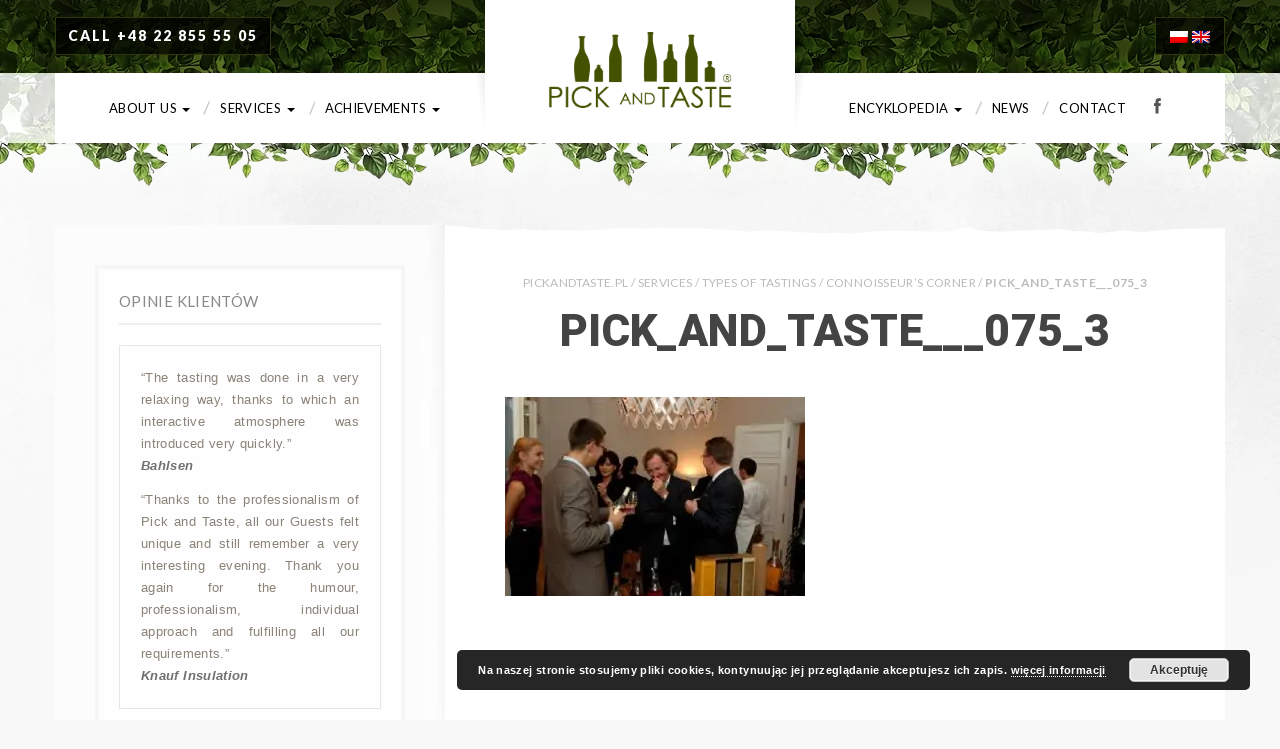

--- FILE ---
content_type: text/html; charset=UTF-8
request_url: https://www.pickandtaste.pl/en/services/types-of-tastings/connoisseurs-corner/pick_and_taste___075_3/
body_size: 14271
content:
<!doctype html>
<!--[if lt IE 7]><html lang="en-US" class="no-js lt-ie9 lt-ie8 lt-ie7"> <![endif]-->
<!--[if (IE 7)&!(IEMobile)]><html lang="en-US" class="no-js lt-ie9 lt-ie8"><![endif]-->
<!--[if (IE 8)&!(IEMobile)]><html lang="en-US" class="no-js lt-ie9"><![endif]-->
<!--[if gt IE 8]><!--><html lang="en-US" class="no-js"><!--<![endif]-->
<head>
<meta charset="utf-8">
<title>Pick_and_Taste___075_3 - Pick and Taste</title>
<meta name="HandheldFriendly" content="True">
<meta name="MobileOptimized" content="320">
<meta name="viewport" content="width=device-width, initial-scale=1.0"/>
<meta name="google-site-verification" content="4GTwRNp93bF3PWzS3kbkmDmxj1KOZXpGgzlywyOU4es" />
<link rel="shortcut icon" href="https://www.pickandtaste.pl/wp-content/uploads/2016/07/ico.ico" />
<link rel="pingback" href="https://www.pickandtaste.pl/xmlrpc.php">
<meta name='robots' content='index, follow, max-image-preview:large, max-snippet:-1, max-video-preview:-1' />
<style>img:is([sizes="auto" i], [sizes^="auto," i]) { contain-intrinsic-size: 3000px 1500px }</style>
<link rel="alternate" hreflang="pl" href="https://www.pickandtaste.pl/oferta/formy-degustacji/kacik-konesera/pick_and_taste___075_3-3/" />
<link rel="alternate" hreflang="en" href="https://www.pickandtaste.pl/en/services/types-of-tastings/connoisseurs-corner/pick_and_taste___075_3/" />
<link rel="alternate" hreflang="x-default" href="https://www.pickandtaste.pl/oferta/formy-degustacji/kacik-konesera/pick_and_taste___075_3-3/" />
<!-- Google Tag Manager for WordPress by gtm4wp.com -->
<script data-cfasync="false" data-pagespeed-no-defer>
var gtm4wp_datalayer_name = "dataLayer";
var dataLayer = dataLayer || [];
</script>
<!-- End Google Tag Manager for WordPress by gtm4wp.com -->
<!-- This site is optimized with the Yoast SEO plugin v25.2 - https://yoast.com/wordpress/plugins/seo/ -->
<link rel="canonical" href="https://www.pickandtaste.pl/en/services/types-of-tastings/connoisseurs-corner/pick_and_taste___075_3/" />
<meta property="og:locale" content="en_US" />
<meta property="og:type" content="article" />
<meta property="og:title" content="Pick_and_Taste___075_3 - Pick and Taste" />
<meta property="og:url" content="https://www.pickandtaste.pl/en/services/types-of-tastings/connoisseurs-corner/pick_and_taste___075_3/" />
<meta property="og:site_name" content="Pick and Taste" />
<meta property="og:image" content="https://www.pickandtaste.pl/en/services/types-of-tastings/connoisseurs-corner/pick_and_taste___075_3/" />
<meta property="og:image:width" content="700" />
<meta property="og:image:height" content="465" />
<meta property="og:image:type" content="image/jpeg" />
<meta name="twitter:card" content="summary_large_image" />
<script type="application/ld+json" class="yoast-schema-graph">{"@context":"https://schema.org","@graph":[{"@type":"WebPage","@id":"https://www.pickandtaste.pl/en/services/types-of-tastings/connoisseurs-corner/pick_and_taste___075_3/","url":"https://www.pickandtaste.pl/en/services/types-of-tastings/connoisseurs-corner/pick_and_taste___075_3/","name":"Pick_and_Taste___075_3 - Pick and Taste","isPartOf":{"@id":"https://www.pickandtaste.pl/#website"},"primaryImageOfPage":{"@id":"https://www.pickandtaste.pl/en/services/types-of-tastings/connoisseurs-corner/pick_and_taste___075_3/#primaryimage"},"image":{"@id":"https://www.pickandtaste.pl/en/services/types-of-tastings/connoisseurs-corner/pick_and_taste___075_3/#primaryimage"},"thumbnailUrl":"https://www.pickandtaste.pl/wp-content/uploads/2016/08/Pick_and_Taste___075_3.jpg","datePublished":"2016-08-30T18:01:21+00:00","breadcrumb":{"@id":"https://www.pickandtaste.pl/en/services/types-of-tastings/connoisseurs-corner/pick_and_taste___075_3/#breadcrumb"},"inLanguage":"en-US","potentialAction":[{"@type":"ReadAction","target":["https://www.pickandtaste.pl/en/services/types-of-tastings/connoisseurs-corner/pick_and_taste___075_3/"]}]},{"@type":"ImageObject","inLanguage":"en-US","@id":"https://www.pickandtaste.pl/en/services/types-of-tastings/connoisseurs-corner/pick_and_taste___075_3/#primaryimage","url":"https://www.pickandtaste.pl/wp-content/uploads/2016/08/Pick_and_Taste___075_3.jpg","contentUrl":"https://www.pickandtaste.pl/wp-content/uploads/2016/08/Pick_and_Taste___075_3.jpg","width":700,"height":465},{"@type":"BreadcrumbList","@id":"https://www.pickandtaste.pl/en/services/types-of-tastings/connoisseurs-corner/pick_and_taste___075_3/#breadcrumb","itemListElement":[{"@type":"ListItem","position":1,"name":"PICKANDTASTE.PL","item":"https://www.pickandtaste.pl/en/"},{"@type":"ListItem","position":2,"name":"Services","item":"https://www.pickandtaste.pl/en/services/"},{"@type":"ListItem","position":3,"name":"Types of tastings","item":"https://www.pickandtaste.pl/en/services/types-of-tastings/"},{"@type":"ListItem","position":4,"name":"Connoisseur’s corner","item":"https://www.pickandtaste.pl/en/services/types-of-tastings/connoisseurs-corner/"},{"@type":"ListItem","position":5,"name":"Pick_and_Taste___075_3"}]},{"@type":"WebSite","@id":"https://www.pickandtaste.pl/#website","url":"https://www.pickandtaste.pl/","name":"Pick and Taste","description":"Degustacje whisky, wina, cygar, single malt, whiskey. Degustacja alkoholi","potentialAction":[{"@type":"SearchAction","target":{"@type":"EntryPoint","urlTemplate":"https://www.pickandtaste.pl/?s={search_term_string}"},"query-input":{"@type":"PropertyValueSpecification","valueRequired":true,"valueName":"search_term_string"}}],"inLanguage":"en-US"}]}</script>
<!-- / Yoast SEO plugin. -->
<link rel='dns-prefetch' href='//fonts.googleapis.com' />
<link rel="alternate" type="application/rss+xml" title="Pick and Taste &raquo; Feed" href="https://www.pickandtaste.pl/en/feed/" />
<link rel="alternate" type="application/rss+xml" title="Pick and Taste &raquo; Comments Feed" href="https://www.pickandtaste.pl/en/comments/feed/" />
<!-- <link rel='stylesheet' id='wp-block-library-css' href='https://www.pickandtaste.pl/wp-includes/css/dist/block-library/style.min.css' type='text/css' media='all' /> -->
<link rel="stylesheet" type="text/css" href="//www.pickandtaste.pl/wp-content/cache/wpfc-minified/bwyb370/bqcgo.css" media="all"/>
<style id='classic-theme-styles-inline-css' type='text/css'>
/*! This file is auto-generated */
.wp-block-button__link{color:#fff;background-color:#32373c;border-radius:9999px;box-shadow:none;text-decoration:none;padding:calc(.667em + 2px) calc(1.333em + 2px);font-size:1.125em}.wp-block-file__button{background:#32373c;color:#fff;text-decoration:none}
</style>
<style id='global-styles-inline-css' type='text/css'>
:root{--wp--preset--aspect-ratio--square: 1;--wp--preset--aspect-ratio--4-3: 4/3;--wp--preset--aspect-ratio--3-4: 3/4;--wp--preset--aspect-ratio--3-2: 3/2;--wp--preset--aspect-ratio--2-3: 2/3;--wp--preset--aspect-ratio--16-9: 16/9;--wp--preset--aspect-ratio--9-16: 9/16;--wp--preset--color--black: #000000;--wp--preset--color--cyan-bluish-gray: #abb8c3;--wp--preset--color--white: #ffffff;--wp--preset--color--pale-pink: #f78da7;--wp--preset--color--vivid-red: #cf2e2e;--wp--preset--color--luminous-vivid-orange: #ff6900;--wp--preset--color--luminous-vivid-amber: #fcb900;--wp--preset--color--light-green-cyan: #7bdcb5;--wp--preset--color--vivid-green-cyan: #00d084;--wp--preset--color--pale-cyan-blue: #8ed1fc;--wp--preset--color--vivid-cyan-blue: #0693e3;--wp--preset--color--vivid-purple: #9b51e0;--wp--preset--gradient--vivid-cyan-blue-to-vivid-purple: linear-gradient(135deg,rgba(6,147,227,1) 0%,rgb(155,81,224) 100%);--wp--preset--gradient--light-green-cyan-to-vivid-green-cyan: linear-gradient(135deg,rgb(122,220,180) 0%,rgb(0,208,130) 100%);--wp--preset--gradient--luminous-vivid-amber-to-luminous-vivid-orange: linear-gradient(135deg,rgba(252,185,0,1) 0%,rgba(255,105,0,1) 100%);--wp--preset--gradient--luminous-vivid-orange-to-vivid-red: linear-gradient(135deg,rgba(255,105,0,1) 0%,rgb(207,46,46) 100%);--wp--preset--gradient--very-light-gray-to-cyan-bluish-gray: linear-gradient(135deg,rgb(238,238,238) 0%,rgb(169,184,195) 100%);--wp--preset--gradient--cool-to-warm-spectrum: linear-gradient(135deg,rgb(74,234,220) 0%,rgb(151,120,209) 20%,rgb(207,42,186) 40%,rgb(238,44,130) 60%,rgb(251,105,98) 80%,rgb(254,248,76) 100%);--wp--preset--gradient--blush-light-purple: linear-gradient(135deg,rgb(255,206,236) 0%,rgb(152,150,240) 100%);--wp--preset--gradient--blush-bordeaux: linear-gradient(135deg,rgb(254,205,165) 0%,rgb(254,45,45) 50%,rgb(107,0,62) 100%);--wp--preset--gradient--luminous-dusk: linear-gradient(135deg,rgb(255,203,112) 0%,rgb(199,81,192) 50%,rgb(65,88,208) 100%);--wp--preset--gradient--pale-ocean: linear-gradient(135deg,rgb(255,245,203) 0%,rgb(182,227,212) 50%,rgb(51,167,181) 100%);--wp--preset--gradient--electric-grass: linear-gradient(135deg,rgb(202,248,128) 0%,rgb(113,206,126) 100%);--wp--preset--gradient--midnight: linear-gradient(135deg,rgb(2,3,129) 0%,rgb(40,116,252) 100%);--wp--preset--font-size--small: 13px;--wp--preset--font-size--medium: 20px;--wp--preset--font-size--large: 36px;--wp--preset--font-size--x-large: 42px;--wp--preset--spacing--20: 0.44rem;--wp--preset--spacing--30: 0.67rem;--wp--preset--spacing--40: 1rem;--wp--preset--spacing--50: 1.5rem;--wp--preset--spacing--60: 2.25rem;--wp--preset--spacing--70: 3.38rem;--wp--preset--spacing--80: 5.06rem;--wp--preset--shadow--natural: 6px 6px 9px rgba(0, 0, 0, 0.2);--wp--preset--shadow--deep: 12px 12px 50px rgba(0, 0, 0, 0.4);--wp--preset--shadow--sharp: 6px 6px 0px rgba(0, 0, 0, 0.2);--wp--preset--shadow--outlined: 6px 6px 0px -3px rgba(255, 255, 255, 1), 6px 6px rgba(0, 0, 0, 1);--wp--preset--shadow--crisp: 6px 6px 0px rgba(0, 0, 0, 1);}:where(.is-layout-flex){gap: 0.5em;}:where(.is-layout-grid){gap: 0.5em;}body .is-layout-flex{display: flex;}.is-layout-flex{flex-wrap: wrap;align-items: center;}.is-layout-flex > :is(*, div){margin: 0;}body .is-layout-grid{display: grid;}.is-layout-grid > :is(*, div){margin: 0;}:where(.wp-block-columns.is-layout-flex){gap: 2em;}:where(.wp-block-columns.is-layout-grid){gap: 2em;}:where(.wp-block-post-template.is-layout-flex){gap: 1.25em;}:where(.wp-block-post-template.is-layout-grid){gap: 1.25em;}.has-black-color{color: var(--wp--preset--color--black) !important;}.has-cyan-bluish-gray-color{color: var(--wp--preset--color--cyan-bluish-gray) !important;}.has-white-color{color: var(--wp--preset--color--white) !important;}.has-pale-pink-color{color: var(--wp--preset--color--pale-pink) !important;}.has-vivid-red-color{color: var(--wp--preset--color--vivid-red) !important;}.has-luminous-vivid-orange-color{color: var(--wp--preset--color--luminous-vivid-orange) !important;}.has-luminous-vivid-amber-color{color: var(--wp--preset--color--luminous-vivid-amber) !important;}.has-light-green-cyan-color{color: var(--wp--preset--color--light-green-cyan) !important;}.has-vivid-green-cyan-color{color: var(--wp--preset--color--vivid-green-cyan) !important;}.has-pale-cyan-blue-color{color: var(--wp--preset--color--pale-cyan-blue) !important;}.has-vivid-cyan-blue-color{color: var(--wp--preset--color--vivid-cyan-blue) !important;}.has-vivid-purple-color{color: var(--wp--preset--color--vivid-purple) !important;}.has-black-background-color{background-color: var(--wp--preset--color--black) !important;}.has-cyan-bluish-gray-background-color{background-color: var(--wp--preset--color--cyan-bluish-gray) !important;}.has-white-background-color{background-color: var(--wp--preset--color--white) !important;}.has-pale-pink-background-color{background-color: var(--wp--preset--color--pale-pink) !important;}.has-vivid-red-background-color{background-color: var(--wp--preset--color--vivid-red) !important;}.has-luminous-vivid-orange-background-color{background-color: var(--wp--preset--color--luminous-vivid-orange) !important;}.has-luminous-vivid-amber-background-color{background-color: var(--wp--preset--color--luminous-vivid-amber) !important;}.has-light-green-cyan-background-color{background-color: var(--wp--preset--color--light-green-cyan) !important;}.has-vivid-green-cyan-background-color{background-color: var(--wp--preset--color--vivid-green-cyan) !important;}.has-pale-cyan-blue-background-color{background-color: var(--wp--preset--color--pale-cyan-blue) !important;}.has-vivid-cyan-blue-background-color{background-color: var(--wp--preset--color--vivid-cyan-blue) !important;}.has-vivid-purple-background-color{background-color: var(--wp--preset--color--vivid-purple) !important;}.has-black-border-color{border-color: var(--wp--preset--color--black) !important;}.has-cyan-bluish-gray-border-color{border-color: var(--wp--preset--color--cyan-bluish-gray) !important;}.has-white-border-color{border-color: var(--wp--preset--color--white) !important;}.has-pale-pink-border-color{border-color: var(--wp--preset--color--pale-pink) !important;}.has-vivid-red-border-color{border-color: var(--wp--preset--color--vivid-red) !important;}.has-luminous-vivid-orange-border-color{border-color: var(--wp--preset--color--luminous-vivid-orange) !important;}.has-luminous-vivid-amber-border-color{border-color: var(--wp--preset--color--luminous-vivid-amber) !important;}.has-light-green-cyan-border-color{border-color: var(--wp--preset--color--light-green-cyan) !important;}.has-vivid-green-cyan-border-color{border-color: var(--wp--preset--color--vivid-green-cyan) !important;}.has-pale-cyan-blue-border-color{border-color: var(--wp--preset--color--pale-cyan-blue) !important;}.has-vivid-cyan-blue-border-color{border-color: var(--wp--preset--color--vivid-cyan-blue) !important;}.has-vivid-purple-border-color{border-color: var(--wp--preset--color--vivid-purple) !important;}.has-vivid-cyan-blue-to-vivid-purple-gradient-background{background: var(--wp--preset--gradient--vivid-cyan-blue-to-vivid-purple) !important;}.has-light-green-cyan-to-vivid-green-cyan-gradient-background{background: var(--wp--preset--gradient--light-green-cyan-to-vivid-green-cyan) !important;}.has-luminous-vivid-amber-to-luminous-vivid-orange-gradient-background{background: var(--wp--preset--gradient--luminous-vivid-amber-to-luminous-vivid-orange) !important;}.has-luminous-vivid-orange-to-vivid-red-gradient-background{background: var(--wp--preset--gradient--luminous-vivid-orange-to-vivid-red) !important;}.has-very-light-gray-to-cyan-bluish-gray-gradient-background{background: var(--wp--preset--gradient--very-light-gray-to-cyan-bluish-gray) !important;}.has-cool-to-warm-spectrum-gradient-background{background: var(--wp--preset--gradient--cool-to-warm-spectrum) !important;}.has-blush-light-purple-gradient-background{background: var(--wp--preset--gradient--blush-light-purple) !important;}.has-blush-bordeaux-gradient-background{background: var(--wp--preset--gradient--blush-bordeaux) !important;}.has-luminous-dusk-gradient-background{background: var(--wp--preset--gradient--luminous-dusk) !important;}.has-pale-ocean-gradient-background{background: var(--wp--preset--gradient--pale-ocean) !important;}.has-electric-grass-gradient-background{background: var(--wp--preset--gradient--electric-grass) !important;}.has-midnight-gradient-background{background: var(--wp--preset--gradient--midnight) !important;}.has-small-font-size{font-size: var(--wp--preset--font-size--small) !important;}.has-medium-font-size{font-size: var(--wp--preset--font-size--medium) !important;}.has-large-font-size{font-size: var(--wp--preset--font-size--large) !important;}.has-x-large-font-size{font-size: var(--wp--preset--font-size--x-large) !important;}
:where(.wp-block-post-template.is-layout-flex){gap: 1.25em;}:where(.wp-block-post-template.is-layout-grid){gap: 1.25em;}
:where(.wp-block-columns.is-layout-flex){gap: 2em;}:where(.wp-block-columns.is-layout-grid){gap: 2em;}
:root :where(.wp-block-pullquote){font-size: 1.5em;line-height: 1.6;}
</style>
<!-- <link rel='stylesheet' id='contact-form-7-css' href='https://www.pickandtaste.pl/wp-content/plugins/contact-form-7/includes/css/styles.css' type='text/css' media='all' /> -->
<link rel="stylesheet" type="text/css" href="//www.pickandtaste.pl/wp-content/cache/wpfc-minified/70cq059j/bqcgo.css" media="all"/>
<style id='contact-form-7-inline-css' type='text/css'>
.wpcf7 .wpcf7-recaptcha iframe {margin-bottom: 0;}.wpcf7 .wpcf7-recaptcha[data-align="center"] > div {margin: 0 auto;}.wpcf7 .wpcf7-recaptcha[data-align="right"] > div {margin: 0 0 0 auto;}
</style>
<!-- <link rel='stylesheet' id='responsive-lightbox-swipebox-css' href='https://www.pickandtaste.pl/wp-content/plugins/responsive-lightbox/assets/swipebox/swipebox.min.css' type='text/css' media='all' /> -->
<link rel="stylesheet" type="text/css" href="//www.pickandtaste.pl/wp-content/cache/wpfc-minified/q671errw/bqcgo.css" media="all"/>
<!-- <link rel='stylesheet' id='unf-menu-css-css' href='https://www.pickandtaste.pl/wp-content/plugins/unf-menu/lib/css/unfmenu.css' type='text/css' media='screen' /> -->
<!-- <link rel='stylesheet' id='unfsc-css-css' href='https://www.pickandtaste.pl/wp-content/plugins/unf-shortcodes/css/unfsc.css' type='text/css' media='screen' /> -->
<link rel="stylesheet" type="text/css" href="//www.pickandtaste.pl/wp-content/cache/wpfc-minified/7iq9nfh7/bqcgo.css" media="screen"/>
<!-- <link rel='stylesheet' id='wpml-legacy-horizontal-list-0-css' href='https://www.pickandtaste.pl/wp-content/plugins/sitepress-multilingual-cms/templates/language-switchers/legacy-list-horizontal/style.min.css' type='text/css' media='all' /> -->
<link rel="stylesheet" type="text/css" href="//www.pickandtaste.pl/wp-content/cache/wpfc-minified/jn2jvb2g/bqcgo.css" media="all"/>
<style id='wpml-legacy-horizontal-list-0-inline-css' type='text/css'>
.wpml-ls-statics-shortcode_actions{background-color:#ffffff;}.wpml-ls-statics-shortcode_actions, .wpml-ls-statics-shortcode_actions .wpml-ls-sub-menu, .wpml-ls-statics-shortcode_actions a {border-color:#cdcdcd;}.wpml-ls-statics-shortcode_actions a, .wpml-ls-statics-shortcode_actions .wpml-ls-sub-menu a, .wpml-ls-statics-shortcode_actions .wpml-ls-sub-menu a:link, .wpml-ls-statics-shortcode_actions li:not(.wpml-ls-current-language) .wpml-ls-link, .wpml-ls-statics-shortcode_actions li:not(.wpml-ls-current-language) .wpml-ls-link:link {color:#444444;background-color:#ffffff;}.wpml-ls-statics-shortcode_actions .wpml-ls-sub-menu a:hover,.wpml-ls-statics-shortcode_actions .wpml-ls-sub-menu a:focus, .wpml-ls-statics-shortcode_actions .wpml-ls-sub-menu a:link:hover, .wpml-ls-statics-shortcode_actions .wpml-ls-sub-menu a:link:focus {color:#000000;background-color:#eeeeee;}.wpml-ls-statics-shortcode_actions .wpml-ls-current-language > a {color:#444444;background-color:#ffffff;}.wpml-ls-statics-shortcode_actions .wpml-ls-current-language:hover>a, .wpml-ls-statics-shortcode_actions .wpml-ls-current-language>a:focus {color:#000000;background-color:#eeeeee;}
</style>
<!-- <link rel='stylesheet' id='cms-navigation-style-base-css' href='https://www.pickandtaste.pl/wp-content/plugins/wpml-cms-nav/res/css/cms-navigation-base.css' type='text/css' media='screen' /> -->
<!-- <link rel='stylesheet' id='cms-navigation-style-css' href='https://www.pickandtaste.pl/wp-content/plugins/wpml-cms-nav/res/css/cms-navigation.css' type='text/css' media='screen' /> -->
<link rel="stylesheet" type="text/css" href="//www.pickandtaste.pl/wp-content/cache/wpfc-minified/6onq5jvl/bqcgo.css" media="screen"/>
<!-- <link rel='stylesheet' id='newsletter-css' href='https://www.pickandtaste.pl/wp-content/plugins/newsletter/style.css' type='text/css' media='all' /> -->
<link rel="stylesheet" type="text/css" href="//www.pickandtaste.pl/wp-content/cache/wpfc-minified/1r1bgcn9/bqcgo.css" media="all"/>
<link rel='stylesheet' id='redux-google-fonts-css' href='https://fonts.googleapis.com/css?family=Roboto%3A100%2C300%2C400%2C500%2C700%2C900%2C100italic%2C300italic%2C400italic%2C500italic%2C700italic%2C900italic%7CLato%3A100%2C300%2C400%2C700%2C900%2C100italic%2C300italic%2C400italic%2C700italic%2C900italic%7CKaushan+Script&#038;subset=latin-ext' type='text/css' media='all' />
<!-- <link rel='stylesheet' id='bones-stylesheet-css' href='https://www.pickandtaste.pl/wp-content/themes/momamia/library/css/compiled.css' type='text/css' media='all' /> -->
<!-- <link rel='stylesheet' id='wp-style-css' href='https://www.pickandtaste.pl/wp-content/themes/momamia/style.css' type='text/css' media='all' /> -->
<link rel="stylesheet" type="text/css" href="//www.pickandtaste.pl/wp-content/cache/wpfc-minified/esah4rnx/bqcgo.css" media="all"/>
<!--[if lt IE 9]>
<link rel='stylesheet' id='bones-ie-only-css' href='https://www.pickandtaste.pl/wp-content/themes/momamia/library/css/ie.css' type='text/css' media='all' />
<![endif]-->
<!-- <link rel='stylesheet' id='fontello-css' href='https://www.pickandtaste.pl/wp-content/themes/momamia/library/css/fontello.css' type='text/css' media='all' /> -->
<link rel="stylesheet" type="text/css" href="//www.pickandtaste.pl/wp-content/cache/wpfc-minified/kp2i5ygr/bqcgo.css" media="all"/>
<script src='//www.pickandtaste.pl/wp-content/cache/wpfc-minified/ma2cdffi/bqcc6.js' type="text/javascript"></script>
<!-- <script type="text/javascript" src="https://www.pickandtaste.pl/wp-includes/js/jquery/jquery.min.js" id="jquery-core-js"></script> -->
<!-- <script type="text/javascript" src="https://www.pickandtaste.pl/wp-includes/js/jquery/jquery-migrate.min.js" id="jquery-migrate-js"></script> -->
<script type="text/javascript" id="3d-flip-book-client-locale-loader-js-extra">
/* <![CDATA[ */
var FB3D_CLIENT_LOCALE = {"ajaxurl":"https:\/\/www.pickandtaste.pl\/wp-admin\/admin-ajax.php","dictionary":{"Table of contents":"Table of contents","Close":"Close","Bookmarks":"Bookmarks","Thumbnails":"Thumbnails","Search":"Search","Share":"Share","Facebook":"Facebook","Twitter":"Twitter","Email":"Email","Play":"Play","Previous page":"Previous page","Next page":"Next page","Zoom in":"Zoom in","Zoom out":"Zoom out","Fit view":"Fit view","Auto play":"Auto play","Full screen":"Full screen","More":"More","Smart pan":"Smart pan","Single page":"Single page","Sounds":"Sounds","Stats":"Stats","Print":"Print","Download":"Download","Goto first page":"Goto first page","Goto last page":"Goto last page"},"images":"https:\/\/www.pickandtaste.pl\/wp-content\/plugins\/interactive-3d-flipbook-powered-physics-engine\/assets\/images\/","jsData":{"urls":[],"posts":{"ids_mis":[],"ids":[]},"pages":[],"firstPages":[],"bookCtrlProps":[],"bookTemplates":[]},"key":"3d-flip-book","pdfJS":{"pdfJsLib":"https:\/\/www.pickandtaste.pl\/wp-content\/plugins\/interactive-3d-flipbook-powered-physics-engine\/assets\/js\/pdf.min.js?ver=4.3.136","pdfJsWorker":"https:\/\/www.pickandtaste.pl\/wp-content\/plugins\/interactive-3d-flipbook-powered-physics-engine\/assets\/js\/pdf.worker.js?ver=4.3.136","stablePdfJsLib":"https:\/\/www.pickandtaste.pl\/wp-content\/plugins\/interactive-3d-flipbook-powered-physics-engine\/assets\/js\/stable\/pdf.min.js?ver=2.5.207","stablePdfJsWorker":"https:\/\/www.pickandtaste.pl\/wp-content\/plugins\/interactive-3d-flipbook-powered-physics-engine\/assets\/js\/stable\/pdf.worker.js?ver=2.5.207","pdfJsCMapUrl":"https:\/\/www.pickandtaste.pl\/wp-content\/plugins\/interactive-3d-flipbook-powered-physics-engine\/assets\/cmaps\/"},"cacheurl":"https:\/\/www.pickandtaste.pl\/wp-content\/uploads\/3d-flip-book\/cache\/","pluginsurl":"https:\/\/www.pickandtaste.pl\/wp-content\/plugins\/","pluginurl":"https:\/\/www.pickandtaste.pl\/wp-content\/plugins\/interactive-3d-flipbook-powered-physics-engine\/","thumbnailSize":{"width":"150","height":"150"},"version":"1.16.15"};
/* ]]> */
</script>
<script src='//www.pickandtaste.pl/wp-content/cache/wpfc-minified/edh30lpi/bqcc6.js' type="text/javascript"></script>
<!-- <script type="text/javascript" src="https://www.pickandtaste.pl/wp-content/plugins/interactive-3d-flipbook-powered-physics-engine/assets/js/client-locale-loader.js" id="3d-flip-book-client-locale-loader-js" async="async" data-wp-strategy="async"></script> -->
<!-- <script type="text/javascript" src="https://www.pickandtaste.pl/wp-content/plugins/responsive-lightbox/assets/swipebox/jquery.swipebox.min.js" id="responsive-lightbox-swipebox-js"></script> -->
<!-- <script type="text/javascript" src="https://www.pickandtaste.pl/wp-includes/js/underscore.min.js" id="underscore-js"></script> -->
<!-- <script type="text/javascript" src="https://www.pickandtaste.pl/wp-content/plugins/responsive-lightbox/assets/infinitescroll/infinite-scroll.pkgd.min.js" id="responsive-lightbox-infinite-scroll-js"></script> -->
<script type="text/javascript" id="responsive-lightbox-js-before">
/* <![CDATA[ */
var rlArgs = {"script":"swipebox","selector":"lightbox","customEvents":"","activeGalleries":true,"animation":true,"hideCloseButtonOnMobile":false,"removeBarsOnMobile":false,"hideBars":true,"hideBarsDelay":5000,"videoMaxWidth":1080,"useSVG":true,"loopAtEnd":false,"woocommerce_gallery":false,"ajaxurl":"https:\/\/www.pickandtaste.pl\/wp-admin\/admin-ajax.php","nonce":"4c09c0f842","preview":false,"postId":11160,"scriptExtension":false};
/* ]]> */
</script>
<script src='//www.pickandtaste.pl/wp-content/cache/wpfc-minified/2epgu00h/bqcc6.js' type="text/javascript"></script>
<!-- <script type="text/javascript" src="https://www.pickandtaste.pl/wp-content/plugins/responsive-lightbox/js/front.js" id="responsive-lightbox-js"></script> -->
<!-- <script type="text/javascript" src="https://www.pickandtaste.pl/wp-content/plugins/unf-menu/lib/js/stickem.js" id="stickem-js-js"></script> -->
<!-- <script type="text/javascript" src="https://www.pickandtaste.pl/wp-content/plugins/unf-shortcodes/js/jquery.ticker.js" id="ticker-js-js"></script> -->
<script type="text/javascript" src="https://www.pickandtaste.pl/wp-content/plugins/unf-shortcodes/js/unfsc.js" id="unfsc-js-js"></script>
<script src='//www.pickandtaste.pl/wp-content/cache/wpfc-minified/2f1b8vix/bqcc6.js' type="text/javascript"></script>
<!-- <script type="text/javascript" src="https://www.pickandtaste.pl/wp-content/themes/momamia/library/js/libs/modernizr.custom.min.js" id="bones-modernizr-js"></script> -->
<link rel="https://api.w.org/" href="https://www.pickandtaste.pl/en/wp-json/" /><link rel="alternate" title="JSON" type="application/json" href="https://www.pickandtaste.pl/en/wp-json/wp/v2/media/11160" /><link rel="EditURI" type="application/rsd+xml" title="RSD" href="https://www.pickandtaste.pl/xmlrpc.php?rsd" />
<link rel='shortlink' href='https://www.pickandtaste.pl/en/?p=11160' />
<link rel="alternate" title="oEmbed (JSON)" type="application/json+oembed" href="https://www.pickandtaste.pl/en/wp-json/oembed/1.0/embed?url=https%3A%2F%2Fwww.pickandtaste.pl%2Fen%2Fservices%2Ftypes-of-tastings%2Fconnoisseurs-corner%2Fpick_and_taste___075_3%2F" />
<link rel="alternate" title="oEmbed (XML)" type="text/xml+oembed" href="https://www.pickandtaste.pl/en/wp-json/oembed/1.0/embed?url=https%3A%2F%2Fwww.pickandtaste.pl%2Fen%2Fservices%2Ftypes-of-tastings%2Fconnoisseurs-corner%2Fpick_and_taste___075_3%2F&#038;format=xml" />
<meta name="generator" content="WPML ver:4.7.6 stt:1,41;" />
<!-- Google Tag Manager for WordPress by gtm4wp.com -->
<!-- GTM Container placement set to manual -->
<script data-cfasync="false" data-pagespeed-no-defer type="text/javascript">
var dataLayer_content = {"pagePostType":"attachment","pagePostType2":"single-attachment","pagePostAuthor":"Lukasz"};
dataLayer.push( dataLayer_content );
</script>
<script data-cfasync="false" data-pagespeed-no-defer type="text/javascript">
(function(w,d,s,l,i){w[l]=w[l]||[];w[l].push({'gtm.start':
new Date().getTime(),event:'gtm.js'});var f=d.getElementsByTagName(s)[0],
j=d.createElement(s),dl=l!='dataLayer'?'&l='+l:'';j.async=true;j.src=
'//www.googletagmanager.com/gtm.js?id='+i+dl;f.parentNode.insertBefore(j,f);
})(window,document,'script','dataLayer','GTM-N4XT6NC');
</script>
<!-- End Google Tag Manager for WordPress by gtm4wp.com --><style>
.navbar-nav > li > a {padding:0 22px;}@media (max-width: 1199px) {.navbar-nav > li > a {padding:0 10px;}}.navbar-default .navbar-header .navbar-brand {height:143px; line-height:143px;}.subtitle,.phonedetails strong  {font-family:'Kaushan Script';}
.homeheader .homebanner {background-image: url('') ;}
/* END OF DYNAMIC CSS */
</style>
<style>
/* CUSTOM CSS */
</style>		<style type="text/css" id="wp-custom-css">
.nowosc {
color: red;
font-weight: bold;
}
div#ogrod-smaku div.issuuembed.issuu-isrendered {
height: 350px !important;
width: 100% !important;
}
p#breadcrumbs {
text-align: center;
}
p#breadcrumbs, p#breadcrumbs a {
color:#bbb;
text-transform: uppercase;
font-size: 12px;
font-family: Lato;
font-weight: 400;
}
p#breadcrumbs a:hover {
text-decoration: none;
color: #707070;
}
div.issue-embed>div {
margin: 30px auto;
width: 100% !important;
min-height: 400px !important;
}
.strong-view.wpmtst-default .wpmtst-testimonial-heading {
display: none;
}
.wpcf7 label {
width: 100%;
}
.wpcf7 input {
width: 100%;
}
.videoWrapper {
margin-top: 20px;
position: relative;
padding-bottom: 56.25%; /* 16:9 */
height: 0;
}
.videoWrapper iframe {
position: absolute;
top: 0;
left: 0;
width: 100%;
height: 100%;
}
.toggle {
margin-top: 10px;
cursor: pointer;
}
.toggled {
display: none;
}
body .page-content,
.page-content ul li{
font-size: 14px
}		</style>
<style type="text/css" title="dynamic-css" class="options-output">body{font-family:Arial, Helvetica, sans-serif;}h1,h2,#comments h3,.cta-link,.navbar-nav li a,.slidetext,.menu-item-info h4,.unfmenu-title-link-text,.unfmenu .subsubtitle{font-family:Roboto;font-weight:700;}h3,h4,h5,.widgettitle,.featurebox h3,.cta-link,.navbar-nav li a,.opentimes h3, .nav-tabs > li > a,#contentarea .button,.added_to_cart,.btn,.byline,.breadcrumb,#topnav .minicart .btn,#topnav .phonenumber .btn,.sharethisbox{font-family:Lato;font-weight:400;}</style><script type="text/javascript">
</script>
<script>
(function(i,s,o,g,r,a,m){i['GoogleAnalyticsObject']=r;i[r]=i[r]||function(){
(i[r].q=i[r].q||[]).push(arguments)},i[r].l=1*new Date();a=s.createElement(o),
m=s.getElementsByTagName(o)[0];a.async=1;a.src=g;m.parentNode.insertBefore(a,m)
})(window,document,'script','https://www.google-analytics.com/analytics.js','ga');
ga('create', 'UA-6411202-1', 'auto');
ga('send', 'pageview');
</script>
<!-- Facebook Pixel Code -->
<script>
!function(f,b,e,v,n,t,s)
{if(f.fbq)return;n=f.fbq=function(){n.callMethod?
n.callMethod.apply(n,arguments):n.queue.push(arguments)};
if(!f._fbq)f._fbq=n;n.push=n;n.loaded=!0;n.version='2.0';
n.queue=[];t=b.createElement(e);t.async=!0;
t.src=v;s=b.getElementsByTagName(e)[0];
s.parentNode.insertBefore(t,s)}(window,document,'script',
'https://connect.facebook.net/en_US/fbevents.js');
fbq('init', '413578832389129'); 
fbq('track', 'PageView');
</script>
<noscript>
<img height="1" width="1" 
src="https://www.facebook.com/tr?id=413578832389129&ev=PageView
&noscript=1"/>
</noscript>
<!-- End Facebook Pixel Code -->
<meta name="facebook-domain-verification" content="1aal5vwqh6de62z0kky1dnkit94ktv" />
</head>
<body class="attachment wp-singular attachment-template-default attachmentid-11160 attachment-jpeg wp-theme-momamia">
<!-- GTM Container placement set to manual -->
<!-- Google Tag Manager (noscript) -->
<noscript><iframe src="https://www.googletagmanager.com/ns.html?id=GTM-N4XT6NC" height="0" width="0" style="display:none;visibility:hidden" aria-hidden="true"></iframe></noscript>
<!-- End Google Tag Manager (noscript) --><header class="header">
<nav role="navigation" id="topnav">
<div class="navbar navbar-default">
<div class="container">
<!-- .navbar-toggle is used as the toggle for collapsed navbar content -->
<div class="navbar-header">
<div class="phonenumber">
<a class="btn btn-default hidden-md hidden-lg" href="tel:22 855 55 05"><span class="icon-phone"></span></a>
<div class="btn btn-default hidden-xs hidden-sm"><a style="color: #fff;" href="tel:+48 22 855 55 05">CALL +48 22 855 55 05</a></div>
</div>
<div id="topsidebar" class="cola-md-4a">
<div class="btn btn-default ahidden-xs ahidden-sm">
<div id="flags_language_selector"><a href="https://www.pickandtaste.pl/oferta/formy-degustacji/kacik-konesera/pick_and_taste___075_3-3/" class="language_selector_item"><img src="https://www.pickandtaste.pl/wp-content/plugins/sitepress-multilingual-cms/res/flags/pl.png" height="12" alt="pl" width="18"  class="language_selector_flag"/></a><img src="https://www.pickandtaste.pl/wp-content/plugins/sitepress-multilingual-cms/res/flags/en.png" height="12" alt="en" width="18"  class="language_selector_flag"/></div >
</div>
</div>
<button type="button" class="navbar-toggle" data-toggle="collapse" data-target=".navbar-responsive-collapse">
<span class="icon-menu-3"></span>
</button>
<div class="navbar-brand">
<a href="https://www.pickandtaste.pl/en/" class="top-logo-link">
<img src="https://www.pickandtaste.pl/wp-content/uploads/2016/07/logo.gif" alt="Pick and Taste" class="thesitelogo" width="190">
</a>
</div>
</div>
<div class="navbar-collapse collapse navbar-responsive-collapse">
<div class="collapsepad">
<div class="navleftoutter">
<div class="table-center">
<ul id="menu-menu-glowne-en-l" class="nav navbar-nav navbar-left"><li id="menu-item-533" class="menu-item menu-item-type-post_type menu-item-object-page menu-item-has-children menu-item-533 dropdown"><a title="About us" href="#" data-toggle="dropdown" class="dropdown-toggle">About us <span class="caret"></span></a>
<ul role="menu" class=" dropdown-menu">
<li id="menu-item-534" class="menu-item menu-item-type-post_type menu-item-object-page menu-item-534"><a title="History" href="https://www.pickandtaste.pl/en/about-us/history/">History</a></li>
<li id="menu-item-535" class="menu-item menu-item-type-post_type menu-item-object-page menu-item-535"><a title="Partners" href="https://www.pickandtaste.pl/en/about-us/partners/">Partners</a></li>
<li id="menu-item-536" class="menu-item menu-item-type-post_type menu-item-object-page menu-item-has-children menu-item-536 dropdown"><a title="Press scans" href="https://www.pickandtaste.pl/en/about-us/press-scans/">Press scans</a></li>
<li id="menu-item-542" class="menu-item menu-item-type-post_type menu-item-object-page menu-item-542"><a title="FAQ" href="https://www.pickandtaste.pl/en/about-us/faq/">FAQ</a></li>
</ul>
</li>
<li id="menu-item-543" class="menu-item menu-item-type-post_type menu-item-object-page menu-item-has-children menu-item-543 dropdown"><a title="Services" href="#" data-toggle="dropdown" class="dropdown-toggle">Services <span class="caret"></span></a>
<ul role="menu" class=" dropdown-menu">
<li id="menu-item-544" class="menu-item menu-item-type-post_type menu-item-object-page menu-item-has-children menu-item-544 dropdown"><a title="Tasting Topicks" href="https://www.pickandtaste.pl/en/services/issues/">Tasting Topicks</a></li>
<li id="menu-item-555" class="menu-item menu-item-type-post_type menu-item-object-page menu-item-has-children menu-item-555 dropdown"><a title="Types of tastings" href="https://www.pickandtaste.pl/en/services/types-of-tastings/">Types of tastings</a></li>
<li id="menu-item-560" class="menu-item menu-item-type-post_type menu-item-object-page menu-item-560"><a title="Savoir vivre" href="https://www.pickandtaste.pl/en/services/savoir-vivre/">Savoir vivre</a></li>
<li id="menu-item-561" class="menu-item menu-item-type-post_type menu-item-object-page menu-item-has-children menu-item-561 dropdown"><a title="Spirit Show" href="https://www.pickandtaste.pl/en/services/spirit-show/">Spirit Show</a></li>
<li id="menu-item-566" class="menu-item menu-item-type-post_type menu-item-object-page menu-item-566"><a title="Pool Tasting" href="https://www.pickandtaste.pl/en/services/pool-tasting/">Pool Tasting</a></li>
<li id="menu-item-567" class="menu-item menu-item-type-post_type menu-item-object-page menu-item-567"><a title="Team Building" href="https://www.pickandtaste.pl/en/services/team-building/">Team Building</a></li>
<li id="menu-item-12072" class="menu-item menu-item-type-post_type menu-item-object-page menu-item-12072"><a title="Wine Casino" href="https://www.pickandtaste.pl/en/services/wine-casino/">Wine Casino</a></li>
<li id="menu-item-12487" class="menu-item menu-item-type-post_type menu-item-object-page menu-item-12487"><a title="Whisky Blending" href="https://www.pickandtaste.pl/en/services/whisky-blending/">Whisky Blending</a></li>
<li id="menu-item-13000" class="menu-item menu-item-type-post_type menu-item-object-page menu-item-13000"><a title="Garden of Taste" href="https://www.pickandtaste.pl/en/services/garden-of-taste/">Garden of Taste</a></li>
<li id="menu-item-568" class="menu-item menu-item-type-post_type menu-item-object-page menu-item-568"><a title="Low-volume tastings" href="https://www.pickandtaste.pl/en/services/low-volume-tastings/">Low-volume tastings</a></li>
<li id="menu-item-12943" class="menu-item menu-item-type-post_type menu-item-object-page menu-item-12943"><a title="Chocolate workshop" href="https://www.pickandtaste.pl/en/services/chocolate-workshop/">Chocolate workshop</a></li>
<li id="menu-item-13578" class="menu-item menu-item-type-post_type menu-item-object-page menu-item-13578"><a title="Online tasting" href="https://www.pickandtaste.pl/en/services/online-tasting/">Online tasting</a></li>
<li id="menu-item-13896" class="menu-item menu-item-type-custom menu-item-object-custom menu-item-13896"><a title="Open Bar - &lt;span class=&quot;nowosc&quot;&gt;New&lt;/span&gt;" href="https://www.pickandtaste.pl/en/services/open-bar-by-pick-and-taste/">Open Bar &#8211; <span class="nowosc">New</span></a></li>
<li id="menu-item-569" class="menu-item menu-item-type-post_type menu-item-object-page menu-item-569"><a title="Bartender shows" href="https://www.pickandtaste.pl/en/services/bartender-shows/">Bartender shows</a></li>
<li id="menu-item-570" class="menu-item menu-item-type-post_type menu-item-object-page menu-item-570"><a title="Organizing events" href="https://www.pickandtaste.pl/en/services/organizing-events/">Organizing events</a></li>
<li id="menu-item-571" class="menu-item menu-item-type-post_type menu-item-object-page menu-item-has-children menu-item-571 dropdown"><a title="Consulting" href="https://www.pickandtaste.pl/en/services/consulting/">Consulting</a></li>
</ul>
</li>
<li id="menu-item-577" class="menu-item menu-item-type-post_type menu-item-object-page menu-item-has-children menu-item-577 dropdown"><a title="Achievements" href="#" data-toggle="dropdown" class="dropdown-toggle">Achievements <span class="caret"></span></a>
<ul role="menu" class=" dropdown-menu">
<li id="menu-item-578" class="menu-item menu-item-type-post_type menu-item-object-page menu-item-578"><a title="Our Clients" href="https://www.pickandtaste.pl/en/achievements/our-clients/">Our Clients</a></li>
<li id="menu-item-579" class="menu-item menu-item-type-post_type menu-item-object-page menu-item-579"><a title="References" href="https://www.pickandtaste.pl/en/achievements/references/">References</a></li>
<li id="menu-item-580" class="menu-item menu-item-type-post_type menu-item-object-page menu-item-has-children menu-item-580 dropdown"><a title="Films" href="https://www.pickandtaste.pl/en/achievements/films/">Films</a></li>
<li id="menu-item-593" class="menu-item menu-item-type-post_type menu-item-object-page menu-item-593"><a title="Gallery" href="https://www.pickandtaste.pl/en/achievements/gallery/">Gallery</a></li>
</ul>
</li>
</ul>					</div>
</div>
<div class="navrightoutter">
<div class="table-center">
<ul class="list-inline social"><li><a class="icon-facebook" href="http://www.facebook.com/PickandTaste" target="_blank" rel="me"></a></li>									</ul>
<ul id="menu-menu-glowne-r-angielski" class="nav navbar-nav navbar-right"><li id="menu-item-594" class="menu-item menu-item-type-post_type menu-item-object-page menu-item-has-children menu-item-594 dropdown"><a title="Encyklopedia" href="#" data-toggle="dropdown" class="dropdown-toggle">Encyklopedia <span class="caret"></span></a>
<ul role="menu" class=" dropdown-menu">
<li id="menu-item-596" class="menu-item menu-item-type-post_type menu-item-object-page menu-item-has-children menu-item-596 dropdown"><a title="Cigars" href="https://www.pickandtaste.pl/en/connoisseurs-encyklopedia/cigars/">Cigars</a></li>
<li id="menu-item-602" class="menu-item menu-item-type-post_type menu-item-object-page menu-item-has-children menu-item-602 dropdown"><a title="Whisky" href="https://www.pickandtaste.pl/en/connoisseurs-encyklopedia/whisky/">Whisky</a></li>
<li id="menu-item-609" class="menu-item menu-item-type-post_type menu-item-object-page menu-item-has-children menu-item-609 dropdown"><a title="Wine" href="https://www.pickandtaste.pl/en/connoisseurs-encyklopedia/wine/">Wine</a></li>
</ul>
</li>
<li id="menu-item-14271" class="menu-item menu-item-type-post_type menu-item-object-page menu-item-14271"><a title="News" href="https://www.pickandtaste.pl/en/news/">News</a></li>
<li id="menu-item-14272" class="menu-item menu-item-type-post_type menu-item-object-page menu-item-14272"><a title="Contact" href="https://www.pickandtaste.pl/en/contact/">Contact</a></li>
</ul>				    </div>
</div>
</div> 		</div> 
</div>
</div>
</nav>
</header> <div id="insidepagewrapper">
<div class="leafytop"></div>
<div class="headspace"></div>	
<div class="container">
<div class="plant-left"></div>
<div id="pagetop" class="clearfix row">
<div class="col-md-4 clearfix">
</div>
<div class="col-md-8 clearfix">
<div class="inside-rip-top"></div>
</div>
</div>
<div id="content" class="clearfix row">
<div id="sidebar" class="col-md-4">
<div id="strong-testimonials-view-widget-2" class="widget strong-testimonials-view-widget blogpagewidget"><h4 class="widgettitle">Opinie klientów</h4><div class="strong-view strong-view-id-1 default wpmtst-default" data-count=1><div class="strong-content strong-normal columns-1"><div class="wpmtst-testimonial testimonial post-5567"><div class="wpmtst-testimonial-inner testimonial-inner"><h3 class="wpmtst-testimonial-heading testimonial-heading">Bahlsen/Knauf Insulation</h3><div    class="wpmtst-testimonial-content testimonial-content"><div class="maybe-clear"></div><div style="color:#8b8378;text-align:justify">&#8220;The tasting was done in a very relaxing way, thanks to which an interactive atmosphere was introduced very quickly.”</div><p><b><i>Bahlsen</i></b></p><div style="color:#8b8378;text-align:justify"> &#8220;Thanks to the professionalism of Pick and Taste, all our Guests felt unique and still remember a very interesting evening. Thank you again for the humour, professionalism, individual approach and fulfilling all our requirements.” </div><p><b><i>Knauf Insulation</i></b>&#13;</p></div><div class="clear"></div></div></div></div></div></div>
</div>        
<div id="main" class="col-md-8 clearfix" role="main">
<p id="breadcrumbs"><span><span><a href="https://www.pickandtaste.pl/en/">PICKANDTASTE.PL</a></span> / <span><a href="https://www.pickandtaste.pl/en/services/">Services</a></span> / <span><a href="https://www.pickandtaste.pl/en/services/types-of-tastings/">Types of tastings</a></span> / <span><a href="https://www.pickandtaste.pl/en/services/types-of-tastings/connoisseurs-corner/">Connoisseur’s corner</a></span> / <span class="breadcrumb_last" aria-current="page"><strong>Pick_and_Taste___075_3</strong></span></span></p>
<article id="post-11160" class="clearfix post-11160 attachment type-attachment status-inherit hentry" role="article" itemscope itemtype="http://schema.org/BlogPosting">
<header class="page-head article-header">
<div class=""><h1 class="page-title entry-title" itemprop="headline">Pick_and_Taste___075_3</h1></div>
</header> <!-- end article header -->
<section class="page-content entry-content clearfix" itemprop="articleBody">
<p class="attachment"><a href='https://www.pickandtaste.pl/wp-content/uploads/2016/08/Pick_and_Taste___075_3.jpg' title="" data-rl_title="" class="rl-gallery-link" data-rl_caption="" data-rel="lightbox-gallery-0"><img fetchpriority="high" decoding="async" width="300" height="199" src="https://www.pickandtaste.pl/wp-content/uploads/2016/08/Pick_and_Taste___075_3-300x199.jpg" class="attachment-medium size-medium" alt="" srcset="https://www.pickandtaste.pl/wp-content/uploads/2016/08/Pick_and_Taste___075_3-300x199.jpg 300w, https://www.pickandtaste.pl/wp-content/uploads/2016/08/Pick_and_Taste___075_3-660x438.jpg 660w, https://www.pickandtaste.pl/wp-content/uploads/2016/08/Pick_and_Taste___075_3-75x50.jpg 75w, https://www.pickandtaste.pl/wp-content/uploads/2016/08/Pick_and_Taste___075_3.jpg 700w" sizes="(max-width: 300px) 100vw, 300px" /></a></p>            
</section> <!-- end article section -->
<footer>
</footer> <!-- end article footer -->
</article> <!-- end article -->
</div> <!-- end #main -->
</div> <!-- end #content -->
</div> <!-- end .container -->
</div> <!-- end #insidepagewrapper -->
<footer id="footer" class="clearfix">
<div class="footer-top-rip">
<svg version="1.1" xmlns="http://www.w3.org/2000/svg" xmlns:xlink="http://www.w3.org/1999/xlink" height="17px" width="100%" preserveAspectRatio="none" viewBox="0 0 1217 17">
<path stroke-width="0px" fill="#f8f8f8"
d="M0,10 C0,10 0,11 0,11 C0,11 32.478,12.724 32.478,12.724 C32.478,12.724 48.472,16.331 48.472,16.331 C48.472,16.331 65.466,15.73 65.466,15.73 C65.466,15.73 82.46,12.724 82.46,12.724 C82.46,12.724 120.447,12.123 120.447,12.123 C120.447,12.123 126.445,12.123 126.445,12.123 C126.445,12.123 144.439,13.325 144.439,13.325 C144.439,13.325 155.435,12.123 155.435,12.123 C155.435,12.123 177.427,13.325 177.427,13.325 C177.427,13.325 202.419,13.325 202.419,13.325 C202.419,13.325 223.411,13.325 223.411,13.325 C223.411,13.325 235.407,12.724 235.407,12.724 C235.407,12.724 256.4,10.921 256.4,10.921 C256.4,10.921 273.394,10.921 273.394,10.921 C273.394,10.921 275.837,12.639 284.5,11.5 C288.351,10.994 291.648,10.425 295.961,10.522 C304.058,10.705 306.894,11.394 309.5,11.5 C315.415,11.74 307.938,10.118 327.375,10.921 C349.382,11.83 381.357,14.528 385.355,14.528 C389.354,14.528 398.351,13.325 412.346,13.926 C426.341,14.528 456.331,16.331 456.331,16.331 C456.331,16.331 476.324,15.73 483.321,16.331 C490.319,16.932 496.317,15.73 503.314,15.129 C510.312,14.528 507.313,13.926 525.307,13.926 C543.3,13.926 563.294,14.528 569.292,14.528 C575.289,14.528 586.286,15.129 593.283,12.724 C600.281,10.32 600.281,9.11799999999999 608.278,11.522 C616.275,13.926 618.275,14.528 631.27,14.528 C644.266,14.528 693.248,12.123 693.248,12.123 C693.248,12.123 700.246,12.123 705.244,13.325 C710.243,14.528 715.241,13.926 721.239,14.528 C727.237,15.129 725.238,14.528 730.236,15.73 C735.234,16.932 758.226,13.325 758.226,13.325 C758.226,13.325 776.22,15.73 784.217,14.528 C792.214,13.325 803.21,12.724 812.207,12.123 C821.204,11.522 868.188,10.921 876.185,11.522 C884.182,12.123 908.174,16.331 918.171,13.325 C928.167,10.32 925.168,7.916 936.164,8.517 C947.161,9.11799999999999 979.149,12.123 983.148,12.123 C987.147,12.123 1004.141,10.921 1004.141,10.921 C1004.141,10.921 1028.133,10.921 1032.131,11.522 C1036.13,12.123 1024.134,12.123 1046.126,12.123 C1068.119,12.123 1065.12,11.522 1077.116,12.123 C1089.111,12.724 1111.104,13.926 1119.101,12.724 C1127.098,11.522 1130.097,9.71899999999999 1138.094,9.71899999999999 C1146.092,9.71899999999999 1154.089,10.921 1160.087,12.123 C1166.085,13.325 1170.083,14.528 1175.082,14.528 C1180.08,14.528 1190.075,8.708 1206.071,9.71300000000002 C1218.413,10.489 1233.061,11.325 1233.061,11.325 C1233.061,11.325 1240.059,8.517 1249.056,8.517 C1254.076,8.517 1260.913,10.059 1266.888,10.715 C1268.321,10.872 1271,11 1271,11 C1271,11 1271,0 1271,0 C1271,0 0,0 0,0 C0,0 0,10 0,10 Z "/>
</svg>
</div>
<div id="footer-widgets">
<div class="container">
<div id="footer-wrapper">
<div class="row">
<div class="col-md-3">
<div id="advanced_text-3" class="widget widgetFooter advanced_text"><div class='AdvancedText'><div style="text-align:center">
<a target="_blank" href="http://wawp.pl" style="margin:5px 25px;float:none;display: inline-block;"><img alt="W Logo" src="https://www.pickandtaste.pl/wp-content/uploads/2016/08/whisky_and_wine.png" style="height: 55px"></a>
<br>
<a target="_blank" href="http://cata.pl/" style="margin:10px 10px 10px 10px;float:none;display: inline-block"><img alt="CATA Logo" src="https://www.pickandtaste.pl/wp-content/uploads/2016/08/cata_ss.png" style="width: 50px"></a>
<a target="_blank" href="http://www.whisky.org.pl/" style="margin:15px 10px;float:none;display: inline-block;"><img alt="W Logo" src="https://www.pickandtaste.pl/wp-content/uploads/2016/08/whisky_ss.png" style="height: 50px"></a>
</div></div></div>
</div> <!-- end widget1 -->
<div class="col-md-3">
<div id="text-3" class="widget widgetFooter widget_text"><h4 class="widgettitle">Pick and Taste</h4>			<div class="textwidget"><div itemtype="http://schema.org/LocalBusiness" itemscope>
<link itemprop="additionalType" href="http://schema.org/Winery" />
<meta itemprop="name" content="PICK AND TASTE" />
<div itemprop="address" itemscope itemtype="http://schema.org/PostalAddress">
<span itemprop="streetAddress">Jana Kazimierza street 30 lok. 7</span><br/>
<span itemprop="streetAddress">01-248</span> <span itemprop="addressLocality">Warsaw</span><br/>
</div>
<a href="tel:+48 22 855 55 05" title="Call"><span itemprop="telephone">+48 22 855 55 05</span></a><br/>
mobile. <a href="tel:+48 609 758 980" title="Call"><span itemprop="telephone">+48 609 758 980</span></a><br/>
<a href="mailto:info@pickandtaste.pl"><span itemprop="email">info@pickandtaste.pl</span></a>
<link itemprop="image" href="https://www.pickandtaste.pl/wp-content/uploads/2016/07/logo.gif" />
<link itemprop="url" href="https://www.pickandtaste.pl" />
<meta itemprop="priceRange" content="Zapytaj" />
</div>
</div>
</div><div id="text-2" class="widget widgetFooter widget_text">			<div class="textwidget"></div>
</div>            </div> <!-- end widget1 -->
<div class="col-md-3">
<div id="text-5" class="widget widgetFooter widget_text"><h4 class="widgettitle">Newsletter</h4>			<div class="textwidget">Sign up for our latest offers and news
<br/>
<script type="text/javascript">
//<![CDATA[
if (typeof newsletter_check !== "function") {
window.newsletter_check = function (f) {
var re = /^([a-zA-Z0-9_\.\-\+])+\@(([a-zA-Z0-9\-]{1,})+\.)+([a-zA-Z0-9]{2,})+$/;
if (!re.test(f.elements["ne"].value)) {
alert("The email is not correct");
return false;
}
for (var i=1; i<20; i++) {
if (f.elements["np" + i] && f.elements["np" + i].required && f.elements["np" + i].value == "") {
alert("");
return false;
}
}
if (f.elements["ny"] && !f.elements["ny"].checked) {
alert("You must accept the privacy statement");
return false;
}
return true;
}
}
//]]>
</script>
<div class="newsletter newsletter-subscription">
<form method="post" action="https://www.pickandtaste.pl/?na=s" onsubmit="return newsletter_check(this)">
<table cellspacing="0" cellpadding="3" border="0">
<!-- email -->
<tr>
<td align="left"><input class="newsletter-email" type="email" placeholder="E-mail" name="ne" size="30"  style="font-size:12px" required></td>
<td class="newsletter-td-submit">
<input class="newsletter-submit" type="submit" value="Sign up" style="color: rgb(255, 255, 255); background: rgb(69, 80, 0) none repeat scroll 0% 0%; border-radius: 5px; border: medium none; padding: 3px 10px; margin-left: 5px;"/>
</td>
</tr>
</table>
</form>
</div></div>
</div><div id="text-4" class="widget widgetFooter widget_text">			<div class="textwidget"></div>
</div>            </div> <!-- end widget1 -->
<div class="col-md-3">
<div id="text-7" class="widget widgetFooter widget_text">			<div class="textwidget"></div>
</div><div id="text-6" class="widget widgetFooter widget_text"><h4 class="widgettitle">Pick and Taste</h4>			<div class="textwidget">We organize: <strong>Savoir vivre training</strong>, <strong>whisky tastings</strong>, <strong>single malt</strong>, <strong>wine tastings</strong>, <strong>cordials</strong>, <strong>meads</strong>, <strong>Team Building</strong></div>
</div>			  <div class="copyright">
<div class="inlineleft">
© Pick and Taste 2007-2025	              <ul class="list-inline social"><li><a class="icon-facebook" href="http://www.facebook.com/PickandTaste" target="_blank" rel="me"></a></li>									</ul>
</div>
</div>
</div> <!-- end widget1 -->
</div> <!-- end .row -->
</div> <!-- end #footer-wrapper -->
</div> <!-- end .container -->
</div> <!-- end #footer-widgets -->
<!--<div id="sub-floor">
<div class="container">
<div class="row">
<div class="col-md-4 copyright">
<div class="inlineleft">
&copy;  .
</div>
</div>
<div class="col-md-4 col-md-offset-4 attribution">
<div class="inlineright">
</div>
</div>
</div> <!-- end .row -/->
</div>
</div>-->
</footer> <!-- end footer -->
<!-- all js scripts are loaded in library/bones.php -->
<script type="speculationrules">
{"prefetch":[{"source":"document","where":{"and":[{"href_matches":"\/en\/*"},{"not":{"href_matches":["\/wp-*.php","\/wp-admin\/*","\/wp-content\/uploads\/*","\/wp-content\/*","\/wp-content\/plugins\/*","\/wp-content\/themes\/momamia\/*","\/en\/*\\?(.+)"]}},{"not":{"selector_matches":"a[rel~=\"nofollow\"]"}},{"not":{"selector_matches":".no-prefetch, .no-prefetch a"}}]},"eagerness":"conservative"}]}
</script>
<!-- <link rel='stylesheet' id='basecss-css' href='https://www.pickandtaste.pl/wp-content/plugins/eu-cookie-law/css/style.css' type='text/css' media='all' /> -->
<!-- <link rel='stylesheet' id='testimonials-default-css' href='https://www.pickandtaste.pl/wp-content/plugins/strong-testimonials/templates/default/content.css' type='text/css' media='all' /> -->
<link rel="stylesheet" type="text/css" href="//www.pickandtaste.pl/wp-content/cache/wpfc-minified/dutvbwbb/bqcgo.css" media="all"/>
<script type="text/javascript" src="https://www.pickandtaste.pl/wp-includes/js/dist/hooks.min.js" id="wp-hooks-js"></script>
<script type="text/javascript" src="https://www.pickandtaste.pl/wp-includes/js/dist/i18n.min.js" id="wp-i18n-js"></script>
<script type="text/javascript" id="wp-i18n-js-after">
/* <![CDATA[ */
wp.i18n.setLocaleData( { 'text direction\u0004ltr': [ 'ltr' ] } );
/* ]]> */
</script>
<script type="text/javascript" src="https://www.pickandtaste.pl/wp-content/plugins/contact-form-7/includes/swv/js/index.js" id="swv-js"></script>
<script type="text/javascript" id="contact-form-7-js-before">
/* <![CDATA[ */
var wpcf7 = {
"api": {
"root": "https:\/\/www.pickandtaste.pl\/en\/wp-json\/",
"namespace": "contact-form-7\/v1"
}
};
/* ]]> */
</script>
<script type="text/javascript" src="https://www.pickandtaste.pl/wp-content/plugins/contact-form-7/includes/js/index.js" id="contact-form-7-js"></script>
<script type="text/javascript" src="https://www.pickandtaste.pl/wp-content/plugins/duracelltomi-google-tag-manager/dist/js/gtm4wp-contact-form-7-tracker.js" id="gtm4wp-contact-form-7-tracker-js"></script>
<script type="text/javascript" src="https://www.pickandtaste.pl/wp-content/plugins/duracelltomi-google-tag-manager/dist/js/gtm4wp-form-move-tracker.js" id="gtm4wp-form-move-tracker-js"></script>
<script type="text/javascript" id="newsletter-js-extra">
/* <![CDATA[ */
var newsletter_data = {"action_url":"https:\/\/www.pickandtaste.pl\/wp-admin\/admin-ajax.php"};
/* ]]> */
</script>
<script type="text/javascript" src="https://www.pickandtaste.pl/wp-content/plugins/newsletter/main.js" id="newsletter-js"></script>
<script type="text/javascript" src="https://www.pickandtaste.pl/wp-content/plugins/wp-gallery-custom-links/wp-gallery-custom-links.js" id="wp-gallery-custom-links-js-js"></script>
<script type="text/javascript" src="https://www.pickandtaste.pl/wp-content/themes/momamia/library/js/scripts.js" id="bones-js-js"></script>
<script type="text/javascript" src="https://www.pickandtaste.pl/wp-content/themes/momamia/library/js/libs/bootstrap.min.js" id="bones-bootstrap-js"></script>
<script type="text/javascript" src="https://www.pickandtaste.pl/wp-content/themes/momamia/library/js/libs/FitVids.js-master/jquery.fitvids.js" id="fitvids-js"></script>
<script type="text/javascript" src="https://www.pickandtaste.pl/wp-content/themes/momamia/library/js/fitvid.js" id="fitvids-xtra-js"></script>
<script type="text/javascript" id="eucookielaw-scripts-js-extra">
/* <![CDATA[ */
var eucookielaw_data = {"euCookieSet":"","autoBlock":"0","expireTimer":"360","scrollConsent":"0","networkShareURL":"","isCookiePage":"","isRefererWebsite":""};
/* ]]> */
</script>
<script type="text/javascript" src="https://www.pickandtaste.pl/wp-content/plugins/eu-cookie-law/js/scripts.js" id="eucookielaw-scripts-js"></script>
<script type="text/javascript" id="wpmtst-controller-js-extra">
/* <![CDATA[ */
var strongControllerParms = {"initializeOn":"documentReady","method":"","universalTimer":"500","observerTimer":"500","event":"","script":"","containerId":"page","addedNodeId":"content","debug":""};
/* ]]> */
</script>
<script type="text/javascript" src="https://www.pickandtaste.pl/wp-content/plugins/strong-testimonials/assets/public/js/controller.min.js" id="wpmtst-controller-js"></script>
<!-- Eu Cookie Law 3.1.6 --><div class="pea_cook_wrapper pea_cook_bottomright" style="color:#FFFFFF;background:rgb(0,0,0);background: rgba(0,0,0,0.85);"><p>Na naszej stronie stosujemy pliki cookies, kontynuując jej przeglądanie akceptujesz ich zapis. <a style="color:#FFFFFF;" href="https://www.pickandtaste.pl/en/services/types-of-tastings/connoisseurs-corner/pick_and_taste___075_3/" target="_blank" id="fom">więcej informacji</a> <button id="pea_cook_btn" class="pea_cook_btn">Akceptuję</button></p></div><div class="pea_cook_more_info_popover"><div class="pea_cook_more_info_popover_inner" style="color:#FFFFFF;background-color: rgba(0,0,0,0.9);"><p>The cookie settings on this website are set to "allow cookies" to give you the best browsing experience possible. If you continue to use this website without changing your cookie settings or you click "Accept" below then you are consenting to this.</p><p><a style="color:#FFFFFF;" href="#" id="pea_close">Close</a></p></div></div>    <!-- Hello? Doctor? Name? Continue? Yesterday? Tomorrow?  -->
<div id="wysuwane">
<div id="wysuwane-inner">
<div class="zakladka" style="display:block;width:280px;height:96px;margin-top:-10px;"></div>
<div id="wewnatrz" class="zakladka" style="float:left;width:150px; display:block; margin-left:0px; margin-top:-86px;">
<iframe src="//www.facebook.com/plugins/likebox.php?href=https%3A%2F%2Fwww.facebook.com%2FPickandTaste%3Ffref%3Dts&amp;width=230&amp;height=300&amp;colorscheme=light&amp;show_faces=true&amp;header=false&amp;stream=false&amp;show_border=false" scrolling="no" frameborder="0" style="border:none; background-color:#FFFFFF; overflow:hidden; width:230px; height:300px; max-width: 230px;" allowTransparency="true"></iframe>
</div>
</div>
</div>
</body>
</html><!-- end page. what a ride! --><!-- WP Fastest Cache file was created in 0.767 seconds, on 13 September 2025 @ 12:38 --><!-- via php -->

--- FILE ---
content_type: text/css
request_url: https://www.pickandtaste.pl/wp-content/cache/wpfc-minified/esah4rnx/bqcgo.css
body_size: 37342
content:
hr,img{border:0}body,figure{margin:0}.btn,.dropdown-menu>li>a,.input-group-btn,code{white-space:nowrap}.fa,.glyphicon{-moz-osx-font-smoothing:grayscale}.comment-nav ul li,.commentlist .comment,.fa-ul{list-style-type:none}#unfslider li,.breadcrumb,.carousel-indicators,.dropdown-menu,.list-inline,.list-unstyled,.nav,.pager,.shophomeslider li,.social-links li,.widget ul li{list-style:none}html{font-family:sans-serif;-ms-text-size-adjust:100%;-webkit-text-size-adjust:100%}article,aside,details,figcaption,figure,footer,header,hgroup,main,nav,section,summary{display:block}audio,canvas,progress,video{display:inline-block;vertical-align:baseline}audio:not([controls]){display:none;height:0}[hidden],template{display:none}a{background:0 0}a:active,a:hover{outline:0}b,optgroup,strong{font-weight:700}dfn{font-style:italic}h1{margin:.67em 0}mark{background:#ff0;color:#000}sub,sup{font-size:75%;line-height:0;position:relative;vertical-align:baseline}sup{top:-.5em}sub{bottom:-.25em}img{vertical-align:middle}svg:not(:root){overflow:hidden}hr{-moz-box-sizing:content-box;box-sizing:content-box;height:0}pre,textarea{overflow:auto}code,kbd,pre,samp{font-size:1em}button,input,optgroup,select,textarea{color:inherit;font:inherit;margin:0}.glyphicon,address{font-style:normal}button{overflow:visible}button,select{text-transform:none}button,html input[type=button],input[type=reset],input[type=submit]{-webkit-appearance:button;cursor:pointer}button[disabled],html input[disabled]{cursor:default}button::-moz-focus-inner,input::-moz-focus-inner{border:0;padding:0}input[type=checkbox],input[type=radio]{box-sizing:border-box;padding:0}input[type=number]::-webkit-inner-spin-button,input[type=number]::-webkit-outer-spin-button{height:auto}input[type=search]::-webkit-search-cancel-button,input[type=search]::-webkit-search-decoration{-webkit-appearance:none}table{border-collapse:collapse;border-spacing:0}td,th{padding:0}@media print{blockquote,img,pre,tr{page-break-inside:avoid}*{text-shadow:none!important;color:#000!important;background:0 0!important;box-shadow:none!important}a,a:visited{text-decoration:underline}a[href]:after{content:" (" attr(href) ")"}abbr[title]:after{content:" (" attr(title) ")"}a[href^="#"]:after,a[href^="javascript:"]:after{content:""}blockquote,pre{border:1px solid #999}thead{display:table-header-group}img{max-width:100%!important}h2,h3,p{orphans:3;widows:3}h2,h3{page-break-after:avoid}select{background:#fff!important}.navbar{display:none}.table td,.table th{background-color:#fff!important}.btn>.caret,.dropup>.btn>.caret{border-top-color:#000!important}.label{border:1px solid #000}.table{border-collapse:collapse!important}.table-bordered td,.table-bordered th{border:1px solid #ddd!important}}.btn,.btn-danger.active,.btn-danger:active,.btn-default.active,.btn-default:active,.btn-info.active,.btn-info:active,.btn-primary.active,.btn-primary:active,.btn-warning.active,.btn-warning:active,.btn.active,.btn:active,.dropdown-menu>.disabled>a:focus,.dropdown-menu>.disabled>a:hover,.form-control,.navbar-toggle,.open .dropdown-toggle.btn-danger,.open .dropdown-toggle.btn-default,.open .dropdown-toggle.btn-info,.open .dropdown-toggle.btn-primary,.open .dropdown-toggle.btn-warning,.pager li>a,.pager li>span{background-image:none}.img-thumbnail,body{background-color:#f8f8f8}#main table,.btn-group-justified,.input-group{border-collapse:separate}*,:after,:before{-webkit-box-sizing:border-box;-moz-box-sizing:border-box;box-sizing:border-box}html{font-size:62.5%;-webkit-tap-highlight-color:transparent}body{font-family:"Helvetica Neue",Helvetica,Arial,sans-serif;font-size:14px;line-height:1.72857143;color:#707070}button,input,select,textarea{font-family:inherit;font-size:inherit;line-height:inherit}a{color:#789741;text-decoration:none}a:focus,a:hover{color:#4e622a;text-decoration:underline}a:focus{outline:dotted thin;outline:-webkit-focus-ring-color auto 5px;outline-offset:-2px}.img-responsive{display:block;max-width:100%;height:auto}.img-rounded{border-radius:0}.img-thumbnail{padding:4px;line-height:1.72857143;border:1px solid #ddd;border-radius:0;-webkit-transition:all .2s ease-in-out;transition:all .2s ease-in-out;display:inline-block;max-width:100%;height:auto}.img-circle{border-radius:50%}hr{margin-top:24px;margin-bottom:24px;border-top:1px solid #eee}.sr-only{position:absolute;width:1px;height:1px;margin:-1px;padding:0;overflow:hidden;clip:rect(0,0,0,0);border:0}.h1,.h2,.h3,.h4,.h5,.h6,h1,h2,h3,h4,h5,h6{font-family:inherit;font-weight:500;line-height:1.1;color:#444}.h1 .small,.h1 small,.h2 .small,.h2 small,.h3 .small,.h3 small,.h4 .small,.h4 small,.h5 .small,.h5 small,.h6 .small,.h6 small,h1 .small,h1 small,h2 .small,h2 small,h3 .small,h3 small,h4 .small,h4 small,h5 .small,h5 small,h6 .small,h6 small{font-weight:400;line-height:1;color:#999}.h1 .small,.h1 small,.h2 .small,.h2 small,.h3 .small,.h3 small,h1 .small,h1 small,h2 .small,h2 small,h3 .small,h3 small{font-size:65%}.h4,.h5,.h6,h4,h5,h6{margin-top:12px;margin-bottom:12px}.h4 .small,.h4 small,.h5 .small,.h5 small,.h6 .small,.h6 small,h4 .small,h4 small,h5 .small,h5 small,h6 .small,h6 small{font-size:75%}.h1,h1{font-size:40px}.h2,h2{font-size:30px}.h3,h3{font-size:20px}.h4,h4{font-size:18px}.h5,h5{font-size:14px}.h6,h6{font-size:12px}p{margin:0 0 12px}.lead{margin-bottom:24px;font-size:16px;font-weight:200;line-height:1.4}dt,label{font-weight:700}address,blockquote .small,blockquote footer,blockquote small,dd,dt,pre{line-height:1.72857143}@media (min-width:768px){.lead{font-size:21px}}.small,small{font-size:85%}.text-left{text-align:left}.text-right{text-align:right}.text-center{text-align:center}.text-justify{text-align:justify}.text-muted{color:#999}.text-primary{color:#789741}a.text-primary:hover{color:#5c7332}.text-success{color:#3c763d}a.text-success:hover{color:#2b542c}.text-info{color:#789741}a.text-info:hover{color:#5c7332}.text-warning{color:#8a6d3b}a.text-warning:hover{color:#66512c}.text-danger{color:#a94442}a.text-danger:hover{color:#843534}.bg-primary{color:#fff;background-color:#789741}a.bg-primary:hover{background-color:#5c7332}.bg-success{background-color:#dff0d8}a.bg-success:hover{background-color:#c1e2b3}.bg-info{background-color:#f1f6e9}a.bg-info:hover{background-color:#dae7c5}.bg-warning{background-color:#fcf8e3}a.bg-warning:hover{background-color:#f7ecb5}.bg-danger{background-color:#f2dede}a.bg-danger:hover{background-color:#e4b9b9}pre code,table{background-color:transparent}.page-header{padding-bottom:11px;margin:48px 0 24px;border-bottom:1px solid #eee}dl,ol,ul{margin-top:0}blockquote ol:last-child,blockquote p:last-child,blockquote ul:last-child,ol ol,ol ul,ul ol,ul ul{margin-bottom:0}address,dl{margin-bottom:24px}ol,ul{margin-bottom:12px}.list-inline,.list-unstyled{padding-left:0}.list-inline>li{display:inline-block;padding-left:5px;padding-right:5px}.list-inline>li:first-child{padding-left:0}dd{margin-left:0}@media (min-width:992px){.dl-horizontal dt{float:left;width:160px;clear:left;text-align:right;overflow:hidden;text-overflow:ellipsis;white-space:nowrap}.dl-horizontal dd{margin-left:180px}}abbr[data-original-title],abbr[title]{cursor:help;border-bottom:1px dotted #999}.initialism{font-size:90%;text-transform:uppercase}blockquote{padding:12px 24px;margin:0 0 24px;font-size:17.5px;border-left:5px solid #eee}blockquote .small,blockquote footer,blockquote small{display:block;font-size:80%;color:#999}legend,pre{display:block;color:#333}blockquote .small:before,blockquote footer:before,blockquote small:before{content:'\2014 \00A0'}.blockquote-reverse,blockquote.pull-right{padding-right:15px;padding-left:0;border-right:5px solid #eee;border-left:0;text-align:right}code,kbd{padding:2px 4px;font-size:90%;border-radius:0}.blockquote-reverse .small:before,.blockquote-reverse footer:before,.blockquote-reverse small:before,blockquote.pull-right .small:before,blockquote.pull-right footer:before,blockquote.pull-right small:before{content:''}.blockquote-reverse .small:after,.blockquote-reverse footer:after,.blockquote-reverse small:after,blockquote.pull-right .small:after,blockquote.pull-right footer:after,blockquote.pull-right small:after{content:'\00A0 \2014'}blockquote:after,blockquote:before{content:""}code,kbd,pre,samp{font-family:Menlo,Monaco,Consolas,"Courier New",monospace}code{color:#c7254e;background-color:#f9f2f4}kbd{color:#fff;background-color:#333;box-shadow:inset 0 -1px 0 rgba(0,0,0,.25)}pre{padding:11.5px;margin:0 0 12px;font-size:13px;word-break:break-all;word-wrap:break-word;background-color:#f5f5f5;border:1px solid #ccc;border-radius:0}.container,.container-fluid{margin-right:auto;margin-left:auto}pre code{padding:0;font-size:inherit;color:inherit;white-space:pre-wrap;border-radius:0}.container,.container-fluid{padding-left:15px;padding-right:15px}.pre-scrollable{max-height:340px;overflow-y:scroll}@media (min-width:768px){.container{width:750px}}@media (min-width:992px){.container{width:970px}}@media (min-width:1200px){.container{width:1170px}}.row{margin-left:-15px;margin-right:-15px}.col-lg-1,.col-lg-10,.col-lg-11,.col-lg-12,.col-lg-2,.col-lg-3,.col-lg-4,.col-lg-5,.col-lg-6,.col-lg-7,.col-lg-8,.col-lg-9,.col-md-1,.col-md-10,.col-md-11,.col-md-12,.col-md-2,.col-md-3,.col-md-4,.col-md-5,.col-md-6,.col-md-7,.col-md-8,.col-md-9,.col-sm-1,.col-sm-10,.col-sm-11,.col-sm-12,.col-sm-2,.col-sm-3,.col-sm-4,.col-sm-5,.col-sm-6,.col-sm-7,.col-sm-8,.col-sm-9,.col-xs-1,.col-xs-10,.col-xs-11,.col-xs-12,.col-xs-2,.col-xs-3,.col-xs-4,.col-xs-5,.col-xs-6,.col-xs-7,.col-xs-8,.col-xs-9{position:relative;min-height:1px;padding-left:15px;padding-right:15px}.col-xs-1,.col-xs-10,.col-xs-11,.col-xs-12,.col-xs-2,.col-xs-3,.col-xs-4,.col-xs-5,.col-xs-6,.col-xs-7,.col-xs-8,.col-xs-9{float:left}.col-xs-12{width:100%}.col-xs-11{width:91.66666667%}.col-xs-10{width:83.33333333%}.col-xs-9{width:75%}.col-xs-8{width:66.66666667%}.col-xs-7{width:58.33333333%}.col-xs-6{width:50%}.col-xs-5{width:41.66666667%}.col-xs-4{width:33.33333333%}.col-xs-3{width:25%}.col-xs-2{width:16.66666667%}.col-xs-1{width:8.33333333%}.col-xs-pull-12{right:100%}.col-xs-pull-11{right:91.66666667%}.col-xs-pull-10{right:83.33333333%}.col-xs-pull-9{right:75%}.col-xs-pull-8{right:66.66666667%}.col-xs-pull-7{right:58.33333333%}.col-xs-pull-6{right:50%}.col-xs-pull-5{right:41.66666667%}.col-xs-pull-4{right:33.33333333%}.col-xs-pull-3{right:25%}.col-xs-pull-2{right:16.66666667%}.col-xs-pull-1{right:8.33333333%}.col-xs-pull-0{right:0}.col-xs-push-12{left:100%}.col-xs-push-11{left:91.66666667%}.col-xs-push-10{left:83.33333333%}.col-xs-push-9{left:75%}.col-xs-push-8{left:66.66666667%}.col-xs-push-7{left:58.33333333%}.col-xs-push-6{left:50%}.col-xs-push-5{left:41.66666667%}.col-xs-push-4{left:33.33333333%}.col-xs-push-3{left:25%}.col-xs-push-2{left:16.66666667%}.col-xs-push-1{left:8.33333333%}.col-xs-push-0{left:0}.col-xs-offset-12{margin-left:100%}.col-xs-offset-11{margin-left:91.66666667%}.col-xs-offset-10{margin-left:83.33333333%}.col-xs-offset-9{margin-left:75%}.col-xs-offset-8{margin-left:66.66666667%}.col-xs-offset-7{margin-left:58.33333333%}.col-xs-offset-6{margin-left:50%}.col-xs-offset-5{margin-left:41.66666667%}.col-xs-offset-4{margin-left:33.33333333%}.col-xs-offset-3{margin-left:25%}.col-xs-offset-2{margin-left:16.66666667%}.col-xs-offset-1{margin-left:8.33333333%}.col-xs-offset-0{margin-left:0}@media (min-width:768px){.col-sm-1,.col-sm-10,.col-sm-11,.col-sm-12,.col-sm-2,.col-sm-3,.col-sm-4,.col-sm-5,.col-sm-6,.col-sm-7,.col-sm-8,.col-sm-9{float:left}.col-sm-12{width:100%}.col-sm-11{width:91.66666667%}.col-sm-10{width:83.33333333%}.col-sm-9{width:75%}.col-sm-8{width:66.66666667%}.col-sm-7{width:58.33333333%}.col-sm-6{width:50%}.col-sm-5{width:41.66666667%}.col-sm-4{width:33.33333333%}.col-sm-3{width:25%}.col-sm-2{width:16.66666667%}.col-sm-1{width:8.33333333%}.col-sm-pull-12{right:100%}.col-sm-pull-11{right:91.66666667%}.col-sm-pull-10{right:83.33333333%}.col-sm-pull-9{right:75%}.col-sm-pull-8{right:66.66666667%}.col-sm-pull-7{right:58.33333333%}.col-sm-pull-6{right:50%}.col-sm-pull-5{right:41.66666667%}.col-sm-pull-4{right:33.33333333%}.col-sm-pull-3{right:25%}.col-sm-pull-2{right:16.66666667%}.col-sm-pull-1{right:8.33333333%}.col-sm-pull-0{right:0}.col-sm-push-12{left:100%}.col-sm-push-11{left:91.66666667%}.col-sm-push-10{left:83.33333333%}.col-sm-push-9{left:75%}.col-sm-push-8{left:66.66666667%}.col-sm-push-7{left:58.33333333%}.col-sm-push-6{left:50%}.col-sm-push-5{left:41.66666667%}.col-sm-push-4{left:33.33333333%}.col-sm-push-3{left:25%}.col-sm-push-2{left:16.66666667%}.col-sm-push-1{left:8.33333333%}.col-sm-push-0{left:0}.col-sm-offset-12{margin-left:100%}.col-sm-offset-11{margin-left:91.66666667%}.col-sm-offset-10{margin-left:83.33333333%}.col-sm-offset-9{margin-left:75%}.col-sm-offset-8{margin-left:66.66666667%}.col-sm-offset-7{margin-left:58.33333333%}.col-sm-offset-6{margin-left:50%}.col-sm-offset-5{margin-left:41.66666667%}.col-sm-offset-4{margin-left:33.33333333%}.col-sm-offset-3{margin-left:25%}.col-sm-offset-2{margin-left:16.66666667%}.col-sm-offset-1{margin-left:8.33333333%}.col-sm-offset-0{margin-left:0}}@media (min-width:992px){.col-md-1,.col-md-10,.col-md-11,.col-md-12,.col-md-2,.col-md-3,.col-md-4,.col-md-5,.col-md-6,.col-md-7,.col-md-8,.col-md-9{float:left}.col-md-12{width:100%;padding-top:20px}.col-md-11{width:91.66666667%}.col-md-10{width:83.33333333%}.col-md-9{width:75%}.col-md-8{width:66.66666667%}.col-md-7{width:58.33333333%}.col-md-6{width:50%}.col-md-5{width:41.66666667%}.col-md-4{width:33.33333333%}.col-md-3{width:25%}.col-md-2{width:16.66666667%}.col-md-1{width:8.33333333%}.col-md-pull-12{right:100%}.col-md-pull-11{right:91.66666667%}.col-md-pull-10{right:83.33333333%}.col-md-pull-9{right:75%}.col-md-pull-8{right:66.66666667%}.col-md-pull-7{right:58.33333333%}.col-md-pull-6{right:50%}.col-md-pull-5{right:41.66666667%}.col-md-pull-4{right:33.33333333%}.col-md-pull-3{right:25%}.col-md-pull-2{right:16.66666667%}.col-md-pull-1{right:8.33333333%}.col-md-pull-0{right:0}.col-md-push-12{left:100%}.col-md-push-11{left:91.66666667%}.col-md-push-10{left:83.33333333%}.col-md-push-9{left:75%}.col-md-push-8{left:66.66666667%}.col-md-push-7{left:58.33333333%}.col-md-push-6{left:50%}.col-md-push-5{left:41.66666667%}.col-md-push-4{left:33.33333333%}.col-md-push-3{left:25%}.col-md-push-2{left:16.66666667%}.col-md-push-1{left:8.33333333%}.col-md-push-0{left:0}.col-md-offset-12{margin-left:100%}.col-md-offset-11{margin-left:91.66666667%}.col-md-offset-10{margin-left:83.33333333%}.col-md-offset-9{margin-left:75%}.col-md-offset-8{margin-left:66.66666667%}.col-md-offset-7{margin-left:58.33333333%}.col-md-offset-6{margin-left:50%}.col-md-offset-5{margin-left:41.66666667%}.col-md-offset-4{margin-left:33.33333333%}.col-md-offset-3{margin-left:25%}.col-md-offset-2{margin-left:16.66666667%}.col-md-offset-1{margin-left:8.33333333%}.col-md-offset-0{margin-left:0}}@media (min-width:1200px){.col-lg-1,.col-lg-10,.col-lg-11,.col-lg-12,.col-lg-2,.col-lg-3,.col-lg-4,.col-lg-5,.col-lg-6,.col-lg-7,.col-lg-8,.col-lg-9{float:left}.col-lg-12{width:100%}.col-lg-11{width:91.66666667%}.col-lg-10{width:83.33333333%}.col-lg-9{width:75%}.col-lg-8{width:66.66666667%}.col-lg-7{width:58.33333333%}.col-lg-6{width:50%}.col-lg-5{width:41.66666667%}.col-lg-4{width:33.33333333%}.col-lg-3{width:25%}.col-lg-2{width:16.66666667%}.col-lg-1{width:8.33333333%}.col-lg-pull-12{right:100%}.col-lg-pull-11{right:91.66666667%}.col-lg-pull-10{right:83.33333333%}.col-lg-pull-9{right:75%}.col-lg-pull-8{right:66.66666667%}.col-lg-pull-7{right:58.33333333%}.col-lg-pull-6{right:50%}.col-lg-pull-5{right:41.66666667%}.col-lg-pull-4{right:33.33333333%}.col-lg-pull-3{right:25%}.col-lg-pull-2{right:16.66666667%}.col-lg-pull-1{right:8.33333333%}.col-lg-pull-0{right:0}.col-lg-push-12{left:100%}.col-lg-push-11{left:91.66666667%}.col-lg-push-10{left:83.33333333%}.col-lg-push-9{left:75%}.col-lg-push-8{left:66.66666667%}.col-lg-push-7{left:58.33333333%}.col-lg-push-6{left:50%}.col-lg-push-5{left:41.66666667%}.col-lg-push-4{left:33.33333333%}.col-lg-push-3{left:25%}.col-lg-push-2{left:16.66666667%}.col-lg-push-1{left:8.33333333%}.col-lg-push-0{left:0}.col-lg-offset-12{margin-left:100%}.col-lg-offset-11{margin-left:91.66666667%}.col-lg-offset-10{margin-left:83.33333333%}.col-lg-offset-9{margin-left:75%}.col-lg-offset-8{margin-left:66.66666667%}.col-lg-offset-7{margin-left:58.33333333%}.col-lg-offset-6{margin-left:50%}.col-lg-offset-5{margin-left:41.66666667%}.col-lg-offset-4{margin-left:33.33333333%}.col-lg-offset-3{margin-left:25%}.col-lg-offset-2{margin-left:16.66666667%}.col-lg-offset-1{margin-left:8.33333333%}.col-lg-offset-0{margin-left:0}}table{max-width:100%}th{text-align:left}.table{width:100%;margin-bottom:24px}.table>tbody>tr>td,.table>tbody>tr>th,.table>tfoot>tr>td,.table>tfoot>tr>th,.table>thead>tr>td,.table>thead>tr>th{padding:14px 8px;line-height:1.72857143;vertical-align:top;border-top:1px solid #ddd}.table>thead>tr>th{vertical-align:bottom;border-bottom:2px solid #ddd}.table>caption+thead>tr:first-child>td,.table>caption+thead>tr:first-child>th,.table>colgroup+thead>tr:first-child>td,.table>colgroup+thead>tr:first-child>th,.table>thead:first-child>tr:first-child>td,.table>thead:first-child>tr:first-child>th{border-top:0}.table>tbody+tbody{border-top:2px solid #ddd}.table .table{background-color:#f8f8f8}.table-condensed>tbody>tr>td,.table-condensed>tbody>tr>th,.table-condensed>tfoot>tr>td,.table-condensed>tfoot>tr>th,.table-condensed>thead>tr>td,.table-condensed>thead>tr>th{padding:5px}.table-bordered,.table-bordered>tbody>tr>td,.table-bordered>tbody>tr>th,.table-bordered>tfoot>tr>td,.table-bordered>tfoot>tr>th,.table-bordered>thead>tr>td,.table-bordered>thead>tr>th{border:1px solid #ddd}.table-bordered>thead>tr>td,.table-bordered>thead>tr>th{border-bottom-width:2px}.table-striped>tbody>tr:nth-child(odd)>td,.table-striped>tbody>tr:nth-child(odd)>th{background-color:#f9f9f9}.table-hover>tbody>tr:hover>td,.table-hover>tbody>tr:hover>th,.table>tbody>tr.active>td,.table>tbody>tr.active>th,.table>tbody>tr>td.active,.table>tbody>tr>th.active,.table>tfoot>tr.active>td,.table>tfoot>tr.active>th,.table>tfoot>tr>td.active,.table>tfoot>tr>th.active,.table>thead>tr.active>td,.table>thead>tr.active>th,.table>thead>tr>td.active,.table>thead>tr>th.active{background-color:#f5f5f5}table col[class*=col-]{position:static;float:none;display:table-column}table td[class*=col-],table th[class*=col-]{position:static;float:none;display:table-cell}.table-hover>tbody>tr.active:hover>td,.table-hover>tbody>tr.active:hover>th,.table-hover>tbody>tr>td.active:hover,.table-hover>tbody>tr>th.active:hover{background-color:#e8e8e8}.table>tbody>tr.success>td,.table>tbody>tr.success>th,.table>tbody>tr>td.success,.table>tbody>tr>th.success,.table>tfoot>tr.success>td,.table>tfoot>tr.success>th,.table>tfoot>tr>td.success,.table>tfoot>tr>th.success,.table>thead>tr.success>td,.table>thead>tr.success>th,.table>thead>tr>td.success,.table>thead>tr>th.success{background-color:#dff0d8}.table-hover>tbody>tr.success:hover>td,.table-hover>tbody>tr.success:hover>th,.table-hover>tbody>tr>td.success:hover,.table-hover>tbody>tr>th.success:hover{background-color:#d0e9c6}.table>tbody>tr.info>td,.table>tbody>tr.info>th,.table>tbody>tr>td.info,.table>tbody>tr>th.info,.table>tfoot>tr.info>td,.table>tfoot>tr.info>th,.table>tfoot>tr>td.info,.table>tfoot>tr>th.info,.table>thead>tr.info>td,.table>thead>tr.info>th,.table>thead>tr>td.info,.table>thead>tr>th.info{background-color:#f1f6e9}.table-hover>tbody>tr.info:hover>td,.table-hover>tbody>tr.info:hover>th,.table-hover>tbody>tr>td.info:hover,.table-hover>tbody>tr>th.info:hover{background-color:#e5efd7}.table>tbody>tr.warning>td,.table>tbody>tr.warning>th,.table>tbody>tr>td.warning,.table>tbody>tr>th.warning,.table>tfoot>tr.warning>td,.table>tfoot>tr.warning>th,.table>tfoot>tr>td.warning,.table>tfoot>tr>th.warning,.table>thead>tr.warning>td,.table>thead>tr.warning>th,.table>thead>tr>td.warning,.table>thead>tr>th.warning{background-color:#fcf8e3}.table-hover>tbody>tr.warning:hover>td,.table-hover>tbody>tr.warning:hover>th,.table-hover>tbody>tr>td.warning:hover,.table-hover>tbody>tr>th.warning:hover{background-color:#faf2cc}.table>tbody>tr.danger>td,.table>tbody>tr.danger>th,.table>tbody>tr>td.danger,.table>tbody>tr>th.danger,.table>tfoot>tr.danger>td,.table>tfoot>tr.danger>th,.table>tfoot>tr>td.danger,.table>tfoot>tr>th.danger,.table>thead>tr.danger>td,.table>thead>tr.danger>th,.table>thead>tr>td.danger,.table>thead>tr>th.danger{background-color:#f2dede}.table-hover>tbody>tr.danger:hover>td,.table-hover>tbody>tr.danger:hover>th,.table-hover>tbody>tr>td.danger:hover,.table-hover>tbody>tr>th.danger:hover{background-color:#ebcccc}@media (max-width:767px){.table-responsive{width:100%;margin-bottom:18px;overflow-y:hidden;overflow-x:scroll;-ms-overflow-style:-ms-autohiding-scrollbar;border:1px solid #ddd;-webkit-overflow-scrolling:touch}.table-responsive>.table{margin-bottom:0}.table-responsive>.table>tbody>tr>td,.table-responsive>.table>tbody>tr>th,.table-responsive>.table>tfoot>tr>td,.table-responsive>.table>tfoot>tr>th,.table-responsive>.table>thead>tr>td,.table-responsive>.table>thead>tr>th{white-space:nowrap}.table-responsive>.table-bordered{border:0}.table-responsive>.table-bordered>tbody>tr>td:first-child,.table-responsive>.table-bordered>tbody>tr>th:first-child,.table-responsive>.table-bordered>tfoot>tr>td:first-child,.table-responsive>.table-bordered>tfoot>tr>th:first-child,.table-responsive>.table-bordered>thead>tr>td:first-child,.table-responsive>.table-bordered>thead>tr>th:first-child{border-left:0}.table-responsive>.table-bordered>tbody>tr>td:last-child,.table-responsive>.table-bordered>tbody>tr>th:last-child,.table-responsive>.table-bordered>tfoot>tr>td:last-child,.table-responsive>.table-bordered>tfoot>tr>th:last-child,.table-responsive>.table-bordered>thead>tr>td:last-child,.table-responsive>.table-bordered>thead>tr>th:last-child{border-right:0}.table-responsive>.table-bordered>tbody>tr:last-child>td,.table-responsive>.table-bordered>tbody>tr:last-child>th,.table-responsive>.table-bordered>tfoot>tr:last-child>td,.table-responsive>.table-bordered>tfoot>tr:last-child>th{border-bottom:0}}fieldset,legend{padding:0;border:0}.collapsing,.media,.media-body,.modal-open,.nav .nav-divider,.panel-group .panel,.progress{overflow:hidden}fieldset{margin:0;min-width:0}legend{width:100%;margin-bottom:24px;font-size:21px;line-height:inherit;border-bottom:1px solid #e5e5e5}label{display:inline-block;margin-bottom:5px}input[type=search]{-webkit-appearance:textfield;-webkit-box-sizing:border-box;-moz-box-sizing:border-box;box-sizing:border-box}input[type=checkbox],input[type=radio]{margin:4px 0 0;margin-top:1px\9;line-height:normal}.form-control,output{font-size:14px;line-height:1.72857143;color:#707070;display:block}input[type=file]{display:block}input[type=range]{display:block;width:100%}select[multiple],select[size]{height:auto}input[type=file]:focus,input[type=checkbox]:focus,input[type=radio]:focus{outline:dotted thin;outline:-webkit-focus-ring-color auto 5px;outline-offset:-2px}output{padding-top:7px}.form-control{width:100%;height:38px;padding:6px 12px;background-color:#fff;border:1px solid #ccc;border-radius:0;-webkit-box-shadow:inset 0 1px 1px rgba(0,0,0,.075);box-shadow:inset 0 1px 1px rgba(0,0,0,.075);-webkit-transition:border-color ease-in-out .15s,box-shadow ease-in-out .15s;transition:border-color ease-in-out .15s,box-shadow ease-in-out .15s}#respond #submit,.btn,.pager li>a,.pager li>span{-webkit-transition:all .3s ease-in-out}.form-control:focus{border-color:#66afe9;outline:0;-webkit-box-shadow:inset 0 1px 1px rgba(0,0,0,.075),0 0 8px rgba(102,175,233,.6);box-shadow:inset 0 1px 1px rgba(0,0,0,.075),0 0 8px rgba(102,175,233,.6)}.form-control:-moz-placeholder{color:#999}.form-control::-moz-placeholder{color:#999;opacity:1}.form-control:-ms-input-placeholder{color:#999}.form-control::-webkit-input-placeholder{color:#999}.has-success .checkbox,.has-success .checkbox-inline,.has-success .control-label,.has-success .form-control-feedback,.has-success .help-block,.has-success .radio,.has-success .radio-inline{color:#3c763d}.form-control[disabled],.form-control[readonly],fieldset[disabled] .form-control{cursor:not-allowed;background-color:#eee;opacity:1}textarea.form-control{height:auto}input[type=date]{line-height:38px}.form-group{margin-bottom:15px}.checkbox,.radio{display:block;min-height:24px;margin-top:10px;margin-bottom:10px;padding-left:20px}.checkbox label,.radio label{display:inline;font-weight:400;cursor:pointer}.checkbox input[type=checkbox],.checkbox-inline input[type=checkbox],.radio input[type=radio],.radio-inline input[type=radio]{float:left;margin-left:-20px}.checkbox+.checkbox,.radio+.radio{margin-top:-5px}.checkbox-inline,.radio-inline{display:inline-block;padding-left:20px;margin-bottom:0;vertical-align:middle;font-weight:400;cursor:pointer}.checkbox-inline+.checkbox-inline,.radio-inline+.radio-inline{margin-top:0;margin-left:10px}.checkbox-inline[disabled],.checkbox[disabled],.radio-inline[disabled],.radio[disabled],fieldset[disabled] .checkbox,fieldset[disabled] .checkbox-inline,fieldset[disabled] .radio,fieldset[disabled] .radio-inline,fieldset[disabled] input[type=checkbox],fieldset[disabled] input[type=radio],input[type=checkbox][disabled],input[type=radio][disabled]{cursor:not-allowed}.input-sm{height:30px;padding:5px 10px;font-size:12px;line-height:1.5;border-radius:0}select.input-sm{height:30px;line-height:30px}select[multiple].input-sm,textarea.input-sm{height:auto}.input-lg{height:46px;padding:10px 16px;font-size:18px;line-height:1.33;border-radius:0}select.input-lg{height:46px;line-height:46px}select[multiple].input-lg,textarea.input-lg{height:auto}.has-feedback{position:relative}.has-feedback .form-control{padding-right:47.5px}.has-feedback .form-control-feedback{position:absolute;top:29px;right:0;display:block;width:38px;height:38px;line-height:38px;text-align:center}.collapsing,.dropdown,.glyphicon{position:relative}.has-success .form-control{border-color:#3c763d;-webkit-box-shadow:inset 0 1px 1px rgba(0,0,0,.075);box-shadow:inset 0 1px 1px rgba(0,0,0,.075)}.has-success .form-control:focus{border-color:#2b542c;-webkit-box-shadow:inset 0 1px 1px rgba(0,0,0,.075),0 0 6px #67b168;box-shadow:inset 0 1px 1px rgba(0,0,0,.075),0 0 6px #67b168}.has-success .input-group-addon{color:#3c763d;border-color:#3c763d;background-color:#dff0d8}.has-warning .checkbox,.has-warning .checkbox-inline,.has-warning .control-label,.has-warning .form-control-feedback,.has-warning .help-block,.has-warning .radio,.has-warning .radio-inline{color:#8a6d3b}.has-warning .form-control{border-color:#8a6d3b;-webkit-box-shadow:inset 0 1px 1px rgba(0,0,0,.075);box-shadow:inset 0 1px 1px rgba(0,0,0,.075)}.has-warning .form-control:focus{border-color:#66512c;-webkit-box-shadow:inset 0 1px 1px rgba(0,0,0,.075),0 0 6px #c0a16b;box-shadow:inset 0 1px 1px rgba(0,0,0,.075),0 0 6px #c0a16b}.has-warning .input-group-addon{color:#8a6d3b;border-color:#8a6d3b;background-color:#fcf8e3}.has-error .checkbox,.has-error .checkbox-inline,.has-error .control-label,.has-error .form-control-feedback,.has-error .help-block,.has-error .radio,.has-error .radio-inline{color:#a94442}.has-error .form-control{border-color:#a94442;-webkit-box-shadow:inset 0 1px 1px rgba(0,0,0,.075);box-shadow:inset 0 1px 1px rgba(0,0,0,.075)}.has-error .form-control:focus{border-color:#843534;-webkit-box-shadow:inset 0 1px 1px rgba(0,0,0,.075),0 0 6px #ce8483;box-shadow:inset 0 1px 1px rgba(0,0,0,.075),0 0 6px #ce8483}.has-error .input-group-addon{color:#a94442;border-color:#a94442;background-color:#f2dede}.form-control-static{margin-bottom:0}.help-block{display:block;margin-top:5px;margin-bottom:10px;color:#b0b0b0}@media (min-width:768px){.form-inline .checkbox,.form-inline .form-control,.form-inline .form-group,.form-inline .radio{display:inline-block;vertical-align:middle}.form-inline .control-label,.form-inline .form-group{margin-bottom:0;vertical-align:middle}.form-inline .form-control{width:auto}.form-inline .checkbox,.form-inline .radio{margin-top:0;margin-bottom:0;padding-left:0}.form-inline .checkbox input[type=checkbox],.form-inline .radio input[type=radio]{float:none;margin-left:0}.form-inline .has-feedback .form-control-feedback{top:0}.form-horizontal .control-label{text-align:right}}.btn-group>.btn-group,.btn-toolbar .btn-group,.btn-toolbar .input-group,.dropdown-menu{float:left}.form-horizontal .checkbox,.form-horizontal .checkbox-inline,.form-horizontal .control-label,.form-horizontal .radio,.form-horizontal .radio-inline{margin-top:0;margin-bottom:0;padding-top:7px}.form-horizontal .checkbox,.form-horizontal .radio{min-height:31px}.form-horizontal .form-group{margin-left:-15px;margin-right:-15px}.form-horizontal .form-control-static{padding-top:7px}.btn,.input-group-addon,.nav-justified>li>a,.pager{text-align:center}.form-horizontal .has-feedback .form-control-feedback{top:0;right:15px}.btn{display:inline-block;margin-bottom:0;vertical-align:middle;cursor:pointer;border:2px solid transparent;-o-transition:all .3s ease-in-out;-moz-transition:all .3s ease-in-out;-ms-transition:all .3s ease-in-out;-kthtml-transition:all .3s ease-in-out;transition:all .3s ease-in-out;padding:6px 12px;font-size:14px;line-height:1.72857143;border-radius:0;-webkit-user-select:none;-moz-user-select:none;-ms-user-select:none;-o-user-select:none;user-select:none}.btn:focus{outline:dotted thin;outline:-webkit-focus-ring-color auto 5px;outline-offset:-2px}.btn:focus,.btn:hover{color:#333;text-decoration:none}.btn.active,.btn:active{outline:0;-webkit-box-shadow:inset 0 3px 5px rgba(0,0,0,.125);box-shadow:inset 0 3px 5px rgba(0,0,0,.125)}.btn.disabled,.btn[disabled],fieldset[disabled] .btn{cursor:not-allowed;pointer-events:none;opacity:.65;filter:alpha(opacity=65);-webkit-box-shadow:none;box-shadow:none}.btn-default{color:#333;background-color:#fff;border-color:#ccc}.btn-default.active,.btn-default:active,.btn-default:focus,.btn-default:hover,.open .dropdown-toggle.btn-default{color:#333;background-color:#ebebeb;border-color:#adadad}.btn-default.disabled,.btn-default.disabled.active,.btn-default.disabled:active,.btn-default.disabled:focus,.btn-default.disabled:hover,.btn-default[disabled],.btn-default[disabled].active,.btn-default[disabled]:active,.btn-default[disabled]:focus,.btn-default[disabled]:hover,fieldset[disabled] .btn-default,fieldset[disabled] .btn-default.active,fieldset[disabled] .btn-default:active,fieldset[disabled] .btn-default:focus,fieldset[disabled] .btn-default:hover{background-color:#fff;border-color:#ccc}.btn-default .badge{color:#fff;background-color:#333}.btn-primary.active,.btn-primary:active,.btn-primary:focus,.btn-primary:hover,.open .dropdown-toggle.btn-primary{color:#fff;background-color:#617a35;border-color:#566c2f}.btn-primary.disabled,.btn-primary.disabled.active,.btn-primary.disabled:active,.btn-primary.disabled:focus,.btn-primary.disabled:hover,.btn-primary[disabled],.btn-primary[disabled].active,.btn-primary[disabled]:active,.btn-primary[disabled]:focus,.btn-primary[disabled]:hover,fieldset[disabled] .btn-primary,fieldset[disabled] .btn-primary.active,fieldset[disabled] .btn-primary:active,fieldset[disabled] .btn-primary:focus,fieldset[disabled] .btn-primary:hover{background-color:#789741;border-color:#789741}.btn-primary .badge{color:#789741;background-color:#fff}.btn-success{color:#fff;background-color:#85ac3f;border-color:#779938}.btn-success.active,.btn-success:active,.btn-success:focus,.btn-success:hover,.open .dropdown-toggle.btn-success{color:#fff;background-color:#6e8e34;border-color:#546d28}.btn-success.active,.btn-success:active,.open .dropdown-toggle.btn-success{background-image:none}.btn-success.disabled,.btn-success.disabled.active,.btn-success.disabled:active,.btn-success.disabled:focus,.btn-success.disabled:hover,.btn-success[disabled],.btn-success[disabled].active,.btn-success[disabled]:active,.btn-success[disabled]:focus,.btn-success[disabled]:hover,fieldset[disabled] .btn-success,fieldset[disabled] .btn-success.active,fieldset[disabled] .btn-success:active,fieldset[disabled] .btn-success:focus,fieldset[disabled] .btn-success:hover{background-color:#85ac3f;border-color:#779938}.btn-success .badge{color:#85ac3f;background-color:#fff}.btn-info{color:#fff;background-color:#7ab6b1;border-color:#6aada7}.btn-info.active,.btn-info:active,.btn-info:focus,.btn-info:hover,.open .dropdown-toggle.btn-info{color:#fff;background-color:#60a8a2;border-color:#4d8c87}.btn-info.disabled,.btn-info.disabled.active,.btn-info.disabled:active,.btn-info.disabled:focus,.btn-info.disabled:hover,.btn-info[disabled],.btn-info[disabled].active,.btn-info[disabled]:active,.btn-info[disabled]:focus,.btn-info[disabled]:hover,fieldset[disabled] .btn-info,fieldset[disabled] .btn-info.active,fieldset[disabled] .btn-info:active,fieldset[disabled] .btn-info:focus,fieldset[disabled] .btn-info:hover{background-color:#7ab6b1;border-color:#6aada7}.btn-info .badge{color:#7ab6b1;background-color:#fff}.btn-warning{color:#fff;background-color:#d88335;border-color:#cc7627}.btn-warning.active,.btn-warning:active,.btn-warning:focus,.btn-warning:hover,.open .dropdown-toggle.btn-warning{color:#fff;background-color:#bf6f25;border-color:#99591e}.btn-warning.disabled,.btn-warning.disabled.active,.btn-warning.disabled:active,.btn-warning.disabled:focus,.btn-warning.disabled:hover,.btn-warning[disabled],.btn-warning[disabled].active,.btn-warning[disabled]:active,.btn-warning[disabled]:focus,.btn-warning[disabled]:hover,fieldset[disabled] .btn-warning,fieldset[disabled] .btn-warning.active,fieldset[disabled] .btn-warning:active,fieldset[disabled] .btn-warning:focus,fieldset[disabled] .btn-warning:hover{background-color:#d88335;border-color:#cc7627}.btn-warning .badge{color:#d88335;background-color:#fff}.btn-danger{color:#fff;background-color:#c03c3c;border-color:#ad3636}.btn-danger.active,.btn-danger:active,.btn-danger:focus,.btn-danger:hover,.open .dropdown-toggle.btn-danger{color:#fff;background-color:#a13232;border-color:#7e2727}.btn-danger.disabled,.btn-danger.disabled.active,.btn-danger.disabled:active,.btn-danger.disabled:focus,.btn-danger.disabled:hover,.btn-danger[disabled],.btn-danger[disabled].active,.btn-danger[disabled]:active,.btn-danger[disabled]:focus,.btn-danger[disabled]:hover,fieldset[disabled] .btn-danger,fieldset[disabled] .btn-danger.active,fieldset[disabled] .btn-danger:active,fieldset[disabled] .btn-danger:focus,fieldset[disabled] .btn-danger:hover{background-color:#c03c3c;border-color:#ad3636}.btn-danger .badge{color:#c03c3c;background-color:#fff}.btn-link{color:#789741;font-weight:400;cursor:pointer;border-radius:0}.btn-link,.btn-link:active,.btn-link[disabled],fieldset[disabled] .btn-link{background-color:transparent;-webkit-box-shadow:none;box-shadow:none}.btn-link,.btn-link:active,.btn-link:focus,.btn-link:hover{border-color:transparent}.btn-link:focus,.btn-link:hover{color:#4e622a;text-decoration:underline;background-color:transparent}.btn-link[disabled]:focus,.btn-link[disabled]:hover,fieldset[disabled] .btn-link:focus,fieldset[disabled] .btn-link:hover{color:#999;text-decoration:none}.btn-lg{padding:10px 16px;font-size:18px;line-height:1.33;border-radius:0}.btn-sm,.btn-xs{line-height:1.5;border-radius:0;font-size:12px}.btn-sm{padding:5px 10px}.btn-xs{padding:1px 5px}.btn-block{display:block;width:100%;padding-left:0;padding-right:0}.btn-block+.btn-block{margin-top:5px}input[type=button].btn-block,input[type=reset].btn-block,input[type=submit].btn-block{width:100%}.fade{opacity:0;-webkit-transition:opacity .15s linear;transition:opacity .15s linear}.fade.in{opacity:1}.collapse{display:none}.collapse.in{display:block}.caret,.glyphicon{display:inline-block}.collapsing{height:0;-webkit-transition:height .35s ease;transition:height .35s ease}#respond #submit,.pager li>a,.pager li>span{-o-transition:all .3s ease-in-out;-moz-transition:all .3s ease-in-out;-ms-transition:all .3s ease-in-out}@font-face{font-family:'Glyphicons Halflings';src:url(//www.pickandtaste.pl/wp-content/themes/momamia/library/fonts/glyphicons-halflings-regular.eot);src:url(//www.pickandtaste.pl/wp-content/themes/momamia/library/fonts/glyphicons-halflings-regular.eot?#iefix) format('embedded-opentype'),url(//www.pickandtaste.pl/wp-content/themes/momamia/library/fonts/glyphicons-halflings-regular.woff) format('woff'),url(//www.pickandtaste.pl/wp-content/themes/momamia/library/fonts/glyphicons-halflings-regular.ttf) format('truetype'),url(//www.pickandtaste.pl/wp-content/themes/momamia/library/fonts/glyphicons-halflings-regular.svg#glyphicons_halflingsregular) format('svg')}.glyphicon{top:1px;font-family:'Glyphicons Halflings';font-weight:400;line-height:1;-webkit-font-smoothing:antialiased}.glyphicon-asterisk:before{content:"\2a"}.glyphicon-plus:before{content:"\2b"}.glyphicon-euro:before{content:"\20ac"}.glyphicon-minus:before{content:"\2212"}.glyphicon-cloud:before{content:"\2601"}.glyphicon-envelope:before{content:"\2709"}.glyphicon-pencil:before{content:"\270f"}.glyphicon-glass:before{content:"\e001"}.glyphicon-music:before{content:"\e002"}.glyphicon-search:before{content:"\e003"}.glyphicon-heart:before{content:"\e005"}.glyphicon-star:before{content:"\e006"}.glyphicon-star-empty:before{content:"\e007"}.glyphicon-user:before{content:"\e008"}.glyphicon-film:before{content:"\e009"}.glyphicon-th-large:before{content:"\e010"}.glyphicon-th:before{content:"\e011"}.glyphicon-th-list:before{content:"\e012"}.glyphicon-ok:before{content:"\e013"}.glyphicon-remove:before{content:"\e014"}.glyphicon-zoom-in:before{content:"\e015"}.glyphicon-zoom-out:before{content:"\e016"}.glyphicon-off:before{content:"\e017"}.glyphicon-signal:before{content:"\e018"}.glyphicon-cog:before{content:"\e019"}.glyphicon-trash:before{content:"\e020"}.glyphicon-home:before{content:"\e021"}.glyphicon-file:before{content:"\e022"}.glyphicon-time:before{content:"\e023"}.glyphicon-road:before{content:"\e024"}.glyphicon-download-alt:before{content:"\e025"}.glyphicon-download:before{content:"\e026"}.glyphicon-upload:before{content:"\e027"}.glyphicon-inbox:before{content:"\e028"}.glyphicon-play-circle:before{content:"\e029"}.glyphicon-repeat:before{content:"\e030"}.glyphicon-refresh:before{content:"\e031"}.glyphicon-list-alt:before{content:"\e032"}.glyphicon-lock:before{content:"\e033"}.glyphicon-flag:before{content:"\e034"}.glyphicon-headphones:before{content:"\e035"}.glyphicon-volume-off:before{content:"\e036"}.glyphicon-volume-down:before{content:"\e037"}.glyphicon-volume-up:before{content:"\e038"}.glyphicon-qrcode:before{content:"\e039"}.glyphicon-barcode:before{content:"\e040"}.glyphicon-tag:before{content:"\e041"}.glyphicon-tags:before{content:"\e042"}.glyphicon-book:before{content:"\e043"}.glyphicon-bookmark:before{content:"\e044"}.glyphicon-print:before{content:"\e045"}.glyphicon-camera:before{content:"\e046"}.glyphicon-font:before{content:"\e047"}.glyphicon-bold:before{content:"\e048"}.glyphicon-italic:before{content:"\e049"}.glyphicon-text-height:before{content:"\e050"}.glyphicon-text-width:before{content:"\e051"}.glyphicon-align-left:before{content:"\e052"}.glyphicon-align-center:before{content:"\e053"}.glyphicon-align-right:before{content:"\e054"}.glyphicon-align-justify:before{content:"\e055"}.glyphicon-list:before{content:"\e056"}.glyphicon-indent-left:before{content:"\e057"}.glyphicon-indent-right:before{content:"\e058"}.glyphicon-facetime-video:before{content:"\e059"}.glyphicon-picture:before{content:"\e060"}.glyphicon-map-marker:before{content:"\e062"}.glyphicon-adjust:before{content:"\e063"}.glyphicon-tint:before{content:"\e064"}.glyphicon-edit:before{content:"\e065"}.glyphicon-share:before{content:"\e066"}.glyphicon-check:before{content:"\e067"}.glyphicon-move:before{content:"\e068"}.glyphicon-step-backward:before{content:"\e069"}.glyphicon-fast-backward:before{content:"\e070"}.glyphicon-backward:before{content:"\e071"}.glyphicon-play:before{content:"\e072"}.glyphicon-pause:before{content:"\e073"}.glyphicon-stop:before{content:"\e074"}.glyphicon-forward:before{content:"\e075"}.glyphicon-fast-forward:before{content:"\e076"}.glyphicon-step-forward:before{content:"\e077"}.glyphicon-eject:before{content:"\e078"}.glyphicon-chevron-left:before{content:"\e079"}.glyphicon-chevron-right:before{content:"\e080"}.glyphicon-plus-sign:before{content:"\e081"}.glyphicon-minus-sign:before{content:"\e082"}.glyphicon-remove-sign:before{content:"\e083"}.glyphicon-ok-sign:before{content:"\e084"}.glyphicon-question-sign:before{content:"\e085"}.glyphicon-info-sign:before{content:"\e086"}.glyphicon-screenshot:before{content:"\e087"}.glyphicon-remove-circle:before{content:"\e088"}.glyphicon-ok-circle:before{content:"\e089"}.glyphicon-ban-circle:before{content:"\e090"}.glyphicon-arrow-left:before{content:"\e091"}.glyphicon-arrow-right:before{content:"\e092"}.glyphicon-arrow-up:before{content:"\e093"}.glyphicon-arrow-down:before{content:"\e094"}.glyphicon-share-alt:before{content:"\e095"}.glyphicon-resize-full:before{content:"\e096"}.glyphicon-resize-small:before{content:"\e097"}.glyphicon-exclamation-sign:before{content:"\e101"}.glyphicon-gift:before{content:"\e102"}.glyphicon-leaf:before{content:"\e103"}.glyphicon-fire:before{content:"\e104"}.glyphicon-eye-open:before{content:"\e105"}.glyphicon-eye-close:before{content:"\e106"}.glyphicon-warning-sign:before{content:"\e107"}.glyphicon-plane:before{content:"\e108"}.glyphicon-calendar:before{content:"\e109"}.glyphicon-random:before{content:"\e110"}.glyphicon-comment:before{content:"\e111"}.glyphicon-magnet:before{content:"\e112"}.glyphicon-chevron-up:before{content:"\e113"}.glyphicon-chevron-down:before{content:"\e114"}.glyphicon-retweet:before{content:"\e115"}.glyphicon-shopping-cart:before{content:"\e116"}.glyphicon-folder-close:before{content:"\e117"}.glyphicon-folder-open:before{content:"\e118"}.glyphicon-resize-vertical:before{content:"\e119"}.glyphicon-resize-horizontal:before{content:"\e120"}.glyphicon-hdd:before{content:"\e121"}.glyphicon-bullhorn:before{content:"\e122"}.glyphicon-bell:before{content:"\e123"}.glyphicon-certificate:before{content:"\e124"}.glyphicon-thumbs-up:before{content:"\e125"}.glyphicon-thumbs-down:before{content:"\e126"}.glyphicon-hand-right:before{content:"\e127"}.glyphicon-hand-left:before{content:"\e128"}.glyphicon-hand-up:before{content:"\e129"}.glyphicon-hand-down:before{content:"\e130"}.glyphicon-circle-arrow-right:before{content:"\e131"}.glyphicon-circle-arrow-left:before{content:"\e132"}.glyphicon-circle-arrow-up:before{content:"\e133"}.glyphicon-circle-arrow-down:before{content:"\e134"}.glyphicon-globe:before{content:"\e135"}.glyphicon-wrench:before{content:"\e136"}.glyphicon-tasks:before{content:"\e137"}.glyphicon-filter:before{content:"\e138"}.glyphicon-briefcase:before{content:"\e139"}.glyphicon-fullscreen:before{content:"\e140"}.glyphicon-dashboard:before{content:"\e141"}.glyphicon-paperclip:before{content:"\e142"}.glyphicon-heart-empty:before{content:"\e143"}.glyphicon-link:before{content:"\e144"}.glyphicon-phone:before{content:"\e145"}.glyphicon-pushpin:before{content:"\e146"}.glyphicon-usd:before{content:"\e148"}.glyphicon-gbp:before{content:"\e149"}.glyphicon-sort:before{content:"\e150"}.glyphicon-sort-by-alphabet:before{content:"\e151"}.glyphicon-sort-by-alphabet-alt:before{content:"\e152"}.glyphicon-sort-by-order:before{content:"\e153"}.glyphicon-sort-by-order-alt:before{content:"\e154"}.glyphicon-sort-by-attributes:before{content:"\e155"}.glyphicon-sort-by-attributes-alt:before{content:"\e156"}.glyphicon-unchecked:before{content:"\e157"}.glyphicon-expand:before{content:"\e158"}.glyphicon-collapse-down:before{content:"\e159"}.glyphicon-collapse-up:before{content:"\e160"}.glyphicon-log-in:before{content:"\e161"}.glyphicon-flash:before{content:"\e162"}.glyphicon-log-out:before{content:"\e163"}.glyphicon-new-window:before{content:"\e164"}.glyphicon-record:before{content:"\e165"}.glyphicon-save:before{content:"\e166"}.glyphicon-open:before{content:"\e167"}.glyphicon-saved:before{content:"\e168"}.glyphicon-import:before{content:"\e169"}.glyphicon-export:before{content:"\e170"}.glyphicon-send:before{content:"\e171"}.glyphicon-floppy-disk:before{content:"\e172"}.glyphicon-floppy-saved:before{content:"\e173"}.glyphicon-floppy-remove:before{content:"\e174"}.glyphicon-floppy-save:before{content:"\e175"}.glyphicon-floppy-open:before{content:"\e176"}.glyphicon-credit-card:before{content:"\e177"}.glyphicon-transfer:before{content:"\e178"}.glyphicon-cutlery:before{content:"\e179"}.glyphicon-header:before{content:"\e180"}.glyphicon-compressed:before{content:"\e181"}.glyphicon-earphone:before{content:"\e182"}.glyphicon-phone-alt:before{content:"\e183"}.glyphicon-tower:before{content:"\e184"}.glyphicon-stats:before{content:"\e185"}.glyphicon-sd-video:before{content:"\e186"}.glyphicon-hd-video:before{content:"\e187"}.glyphicon-subtitles:before{content:"\e188"}.glyphicon-sound-stereo:before{content:"\e189"}.glyphicon-sound-dolby:before{content:"\e190"}.glyphicon-sound-5-1:before{content:"\e191"}.glyphicon-sound-6-1:before{content:"\e192"}.glyphicon-sound-7-1:before{content:"\e193"}.glyphicon-copyright-mark:before{content:"\e194"}.glyphicon-registration-mark:before{content:"\e195"}.glyphicon-cloud-download:before{content:"\e197"}.glyphicon-cloud-upload:before{content:"\e198"}.glyphicon-tree-conifer:before{content:"\e199"}.glyphicon-tree-deciduous:before{content:"\e200"}.caret{width:0;height:0;margin-left:2px;vertical-align:middle;border-top:4px solid;border-right:4px solid transparent;border-left:4px solid transparent}.dropdown-toggle:focus{outline:0}.dropdown-menu{position:absolute;top:100%;left:0;z-index:1000;display:none;min-width:160px;padding:5px 2px;margin:2px 0 0;font-size:12px;background-color:#fff;border:0 solid #ccc;border:0 solid rgba(0,0,0,.15);border-radius:0;-webkit-box-shadow:0 6px 12px rgba(0,0,0,.175);box-shadow:0 6px 12px rgba(0,0,0,.175);background-clip:padding-box}.dropdown-menu-right,.dropdown-menu.pull-right{left:auto;right:0}.dropdown-header,.dropdown-menu>li>a{display:block;padding:3px 20px;line-height:1.72857143}.dropdown-menu .divider{height:1px;margin:11px 0;overflow:hidden;background-color:#e5e5e5}.dropdown-menu>li>a{clear:both;font-weight:400;color:#888}.dropdown-menu>li>a:focus,.dropdown-menu>li>a:hover{text-decoration:none;color:#262626;background-color:#f5f5f5}.dropdown-menu>.active>a,.dropdown-menu>.active>a:focus,.dropdown-menu>.active>a:hover{color:#fff;text-decoration:none;outline:0;background-color:#789741}.dropdown-menu>.disabled>a,.dropdown-menu>.disabled>a:focus,.dropdown-menu>.disabled>a:hover{color:#999}.dropdown-menu>.disabled>a:focus,.dropdown-menu>.disabled>a:hover{text-decoration:none;background-color:transparent;filter:progid:DXImageTransform.Microsoft.gradient(enabled=false);cursor:not-allowed}.open>.dropdown-menu{display:block}.open>a{outline:0}.dropdown-menu-left{left:0;right:auto}.dropdown-header{font-size:12px;color:#999}.btn-group-sm>.btn,.btn-group-xs>.btn{font-size:12px;line-height:1.5;border-radius:0}.dropdown-backdrop{position:fixed;left:0;right:0;bottom:0;top:0;z-index:990}.btn-group-vertical>.btn.active,.btn-group-vertical>.btn:active,.btn-group-vertical>.btn:focus,.btn-group-vertical>.btn:hover,.btn-group>.btn.active,.btn-group>.btn:active,.btn-group>.btn:focus,.btn-group>.btn:hover,.input-group-btn>.btn:active,.input-group-btn>.btn:focus,.input-group-btn>.btn:hover{z-index:2}.pull-right>.dropdown-menu{right:0;left:auto}.dropup .caret,.navbar-fixed-bottom .dropdown .caret{border-top:0;border-bottom:4px solid;content:""}.dropup .dropdown-menu,.navbar-fixed-bottom .dropdown .dropdown-menu{top:auto;bottom:100%;margin-bottom:1px}@media (min-width:992px){.navbar-right .dropdown-menu{left:auto;right:0}.navbar-right .dropdown-menu-left{left:0;right:auto}}.nav-justified>.dropdown .dropdown-menu,.nav-tabs.nav-justified>.dropdown .dropdown-menu{top:auto;left:auto}.btn-group,.btn-group-vertical{position:relative;display:inline-block;vertical-align:middle}.btn-group-vertical>.btn,.btn-group>.btn{position:relative;float:left}.btn-group-vertical>.btn:focus,.btn-group>.btn:focus{outline:0}.btn-group .btn+.btn,.btn-group .btn+.btn-group,.btn-group .btn-group+.btn,.btn-group .btn-group+.btn-group{margin-left:-1px}.btn-toolbar{margin-left:-5px}.btn-toolbar>.btn,.btn-toolbar>.btn-group,.btn-toolbar>.input-group{margin-left:5px}.btn .caret,.btn-group>.btn:first-child{margin-left:0}.btn-group>.btn:not(:first-child):not(:last-child):not(.dropdown-toggle){border-radius:0}.btn-group>.btn:first-child:not(:last-child):not(.dropdown-toggle){border-bottom-right-radius:0;border-top-right-radius:0}.btn-group>.btn:last-child:not(:first-child),.btn-group>.dropdown-toggle:not(:first-child){border-bottom-left-radius:0;border-top-left-radius:0}.btn-group>.btn-group:not(:first-child):not(:last-child)>.btn{border-radius:0}.btn-group>.btn-group:first-child>.btn:last-child,.btn-group>.btn-group:first-child>.dropdown-toggle{border-bottom-right-radius:0;border-top-right-radius:0}.btn-group>.btn-group:last-child>.btn:first-child{border-bottom-left-radius:0;border-top-left-radius:0}.btn-group .dropdown-toggle:active,.btn-group.open .dropdown-toggle{outline:0}.btn-group-xs>.btn{padding:1px 5px}.btn-group-sm>.btn{padding:5px 10px}.btn-group-lg>.btn{padding:10px 16px;font-size:18px;line-height:1.33;border-radius:0}.btn-group>.btn+.dropdown-toggle{padding-left:8px;padding-right:8px}.btn-group>.btn-lg+.dropdown-toggle{padding-left:12px;padding-right:12px}.btn-group.open .dropdown-toggle{-webkit-box-shadow:inset 0 3px 5px rgba(0,0,0,.125);box-shadow:inset 0 3px 5px rgba(0,0,0,.125)}.btn-group.open .dropdown-toggle.btn-link{-webkit-box-shadow:none;box-shadow:none}.btn-lg .caret{border-width:5px 5px 0}.dropup .btn-lg .caret{border-width:0 5px 5px}.btn-group-vertical>.btn,.btn-group-vertical>.btn-group,.btn-group-vertical>.btn-group>.btn{display:block;float:none;width:100%;max-width:100%}.btn-group-vertical>.btn-group>.btn{float:none}.btn-group-vertical>.btn+.btn,.btn-group-vertical>.btn+.btn-group,.btn-group-vertical>.btn-group+.btn,.btn-group-vertical>.btn-group+.btn-group{margin-top:-1px;margin-left:0}.input-group-btn:last-child>.btn,.input-group-btn:last-child>.btn-group,.input-group-btn>.btn+.btn{margin-left:-1px}.btn-group-vertical>.btn:not(:first-child):not(:last-child){border-radius:0}.btn-group-vertical>.btn:first-child:not(:last-child){border-top-right-radius:0;border-bottom-right-radius:0;border-bottom-left-radius:0}.btn-group-vertical>.btn:last-child:not(:first-child){border-bottom-left-radius:0;border-top-right-radius:0;border-top-left-radius:0}.btn-group-vertical>.btn-group:not(:first-child):not(:last-child)>.btn{border-radius:0}.btn-group-vertical>.btn-group:first-child:not(:last-child)>.btn:last-child,.btn-group-vertical>.btn-group:first-child:not(:last-child)>.dropdown-toggle{border-bottom-right-radius:0;border-bottom-left-radius:0}.btn-group-vertical>.btn-group:last-child:not(:first-child)>.btn:first-child{border-top-right-radius:0;border-top-left-radius:0}.btn-group-justified{display:table;width:100%;table-layout:fixed}.btn-group-justified>.btn,.btn-group-justified>.btn-group{float:none;display:table-cell;width:1%}.btn-group-justified>.btn-group .btn{width:100%}[data-toggle=buttons]>.btn>input[type=checkbox],[data-toggle=buttons]>.btn>input[type=radio]{display:none}.input-group{position:relative;display:table}.input-group[class*=col-]{float:none;padding-left:0;padding-right:0}.input-group .form-control{float:left;width:100%;margin-bottom:0}.input-group-lg>.form-control,.input-group-lg>.input-group-addon,.input-group-lg>.input-group-btn>.btn{height:46px;padding:10px 16px;font-size:18px;line-height:1.33;border-radius:0}select.input-group-lg>.form-control,select.input-group-lg>.input-group-addon,select.input-group-lg>.input-group-btn>.btn{height:46px;line-height:46px}select[multiple].input-group-lg>.form-control,select[multiple].input-group-lg>.input-group-addon,select[multiple].input-group-lg>.input-group-btn>.btn,textarea.input-group-lg>.form-control,textarea.input-group-lg>.input-group-addon,textarea.input-group-lg>.input-group-btn>.btn{height:auto}.input-group-sm>.form-control,.input-group-sm>.input-group-addon,.input-group-sm>.input-group-btn>.btn{height:30px;padding:5px 10px;font-size:12px;line-height:1.5;border-radius:0}select.input-group-sm>.form-control,select.input-group-sm>.input-group-addon,select.input-group-sm>.input-group-btn>.btn{height:30px;line-height:30px}select[multiple].input-group-sm>.form-control,select[multiple].input-group-sm>.input-group-addon,select[multiple].input-group-sm>.input-group-btn>.btn,textarea.input-group-sm>.form-control,textarea.input-group-sm>.input-group-addon,textarea.input-group-sm>.input-group-btn>.btn{height:auto}.input-group .form-control,.input-group-addon,.input-group-btn{display:table-cell}.nav>li,.nav>li>a{display:block;position:relative}.input-group .form-control:not(:first-child):not(:last-child),.input-group-addon:not(:first-child):not(:last-child),.input-group-btn:not(:first-child):not(:last-child){border-radius:0}.input-group-addon,.input-group-btn{width:1%;white-space:nowrap;vertical-align:middle}.input-group-addon{padding:6px 12px;font-size:14px;font-weight:400;line-height:1;color:#707070;background-color:#eee;border:1px solid #ccc;border-radius:0}.input-group-addon.input-sm{padding:5px 10px;font-size:12px;border-radius:0}.input-group-addon.input-lg{padding:10px 16px;font-size:18px;border-radius:0}.input-group-addon input[type=checkbox],.input-group-addon input[type=radio]{margin-top:0}.input-group .form-control:first-child,.input-group-addon:first-child,.input-group-btn:first-child>.btn,.input-group-btn:first-child>.btn-group>.btn,.input-group-btn:first-child>.dropdown-toggle,.input-group-btn:last-child>.btn-group:not(:last-child)>.btn,.input-group-btn:last-child>.btn:not(:last-child):not(.dropdown-toggle){border-bottom-right-radius:0;border-top-right-radius:0}.input-group-addon:first-child{border-right:0}.input-group .form-control:last-child,.input-group-addon:last-child,.input-group-btn:first-child>.btn-group:not(:first-child)>.btn,.input-group-btn:first-child>.btn:not(:first-child),.input-group-btn:last-child>.btn,.input-group-btn:last-child>.btn-group>.btn,.input-group-btn:last-child>.dropdown-toggle{border-bottom-left-radius:0;border-top-left-radius:0}.input-group-addon:last-child{border-left:0}.input-group-btn{position:relative;font-size:0}.input-group-btn>.btn{position:relative}.input-group-btn:first-child>.btn,.input-group-btn:first-child>.btn-group{margin-right:-1px}.nav{margin-bottom:0;padding-left:0}.nav>li>a{padding:10px 15px}.nav>li>a:focus,.nav>li>a:hover{text-decoration:none;background-color:#eee}.nav>li.disabled>a{color:#999}.nav>li.disabled>a:focus,.nav>li.disabled>a:hover{color:#999;text-decoration:none;background-color:transparent;cursor:not-allowed}.nav .open>a,.nav .open>a:focus,.nav .open>a:hover{background-color:#eee;border-color:#789741}.nav .nav-divider{height:1px;margin:11px 0;background-color:#e5e5e5}.nav>li>a>img{max-width:none}.nav-tabs{border-bottom:1px solid #ddd}.nav-tabs>li{float:left;margin-bottom:-1px}.nav-tabs>li>a{margin-right:2px;line-height:1.72857143;border:1px solid transparent;border-radius:0}.nav-tabs>li>a:hover{border-color:#eee #eee #ddd}.nav-tabs>li.active>a,.nav-tabs>li.active>a:focus,.nav-tabs>li.active>a:hover{color:#707070;background-color:#f8f8f8;border:1px solid #ddd;border-bottom-color:transparent;cursor:default}.nav-tabs.nav-justified{width:100%;border-bottom:0}.nav-tabs.nav-justified>li{float:none}.nav-tabs.nav-justified>li>a{text-align:center;margin-bottom:5px;margin-right:0;border-radius:0}.nav-tabs.nav-justified>.active>a,.nav-tabs.nav-justified>.active>a:focus,.nav-tabs.nav-justified>.active>a:hover{border:1px solid #ddd}@media (min-width:768px){.nav-tabs.nav-justified>li{display:table-cell;width:1%}.nav-tabs.nav-justified>li>a{margin-bottom:0;border-bottom:1px solid #ddd;border-radius:0}.nav-tabs.nav-justified>.active>a,.nav-tabs.nav-justified>.active>a:focus,.nav-tabs.nav-justified>.active>a:hover{border-bottom-color:#f8f8f8}}.nav-pills>li{float:left}.nav-justified>li,.nav-stacked>li{float:none}.nav-pills>li>a{border-radius:0}.nav-pills>li+li{margin-left:2px}.nav-pills>li.active>a,.nav-pills>li.active>a:focus,.nav-pills>li.active>a:hover{color:#fff;background-color:#789741}.navbar-default .navbar-brand,.navbar-default .navbar-nav>li>a,.navbar-default .navbar-text{color:#000}.nav-stacked>li+li{margin-top:2px;margin-left:0}.nav-justified{width:100%}.nav-justified>li>a{margin-bottom:5px}.nav-tabs-justified{border-bottom:0}.nav-tabs-justified>li>a{margin-right:0;border-radius:0}.nav-tabs-justified>.active>a,.nav-tabs-justified>.active>a:focus,.nav-tabs-justified>.active>a:hover{border:1px solid #ddd}@media (min-width:768px){.nav-justified>li{display:table-cell;width:1%}.nav-justified>li>a{margin-bottom:0}.nav-tabs-justified>li>a{border-bottom:1px solid #ddd;border-radius:0}.nav-tabs-justified>.active>a,.nav-tabs-justified>.active>a:focus,.nav-tabs-justified>.active>a:hover{border-bottom-color:#f8f8f8}}.tab-content>.tab-pane{display:none}.tab-content>.active{display:block}.nav-tabs .dropdown-menu{margin-top:-1px;border-top-right-radius:0;border-top-left-radius:0}.navbar{position:relative;min-height:70px;margin-bottom:0;border:1px solid transparent}.navbar-collapse{max-height:340px;overflow-x:visible;padding-right:15px;padding-left:15px;border-top:1px solid transparent;box-shadow:inset 0 1px 0 rgba(255,255,255,.1);-webkit-overflow-scrolling:touch}.navbar-collapse.in{overflow-y:auto}.container-fluid>.navbar-collapse,.container-fluid>.navbar-header,.container>.navbar-collapse,.container>.navbar-header{margin-right:-15px;margin-left:-15px}@media (min-width:992px){.navbar{border-radius:0}.navbar-header{float:left}.navbar-collapse{width:auto;border-top:0;box-shadow:none}.navbar-collapse.collapse{display:block!important;height:auto!important;padding-bottom:0;overflow:visible!important}.navbar-collapse.in{overflow-y:visible}.navbar-fixed-bottom .navbar-collapse,.navbar-fixed-top .navbar-collapse,.navbar-static-top .navbar-collapse{padding-left:0;padding-right:0}.container-fluid>.navbar-collapse,.container-fluid>.navbar-header,.container>.navbar-collapse,.container>.navbar-header{margin-right:0;margin-left:0}.navbar-static-top{border-radius:0}}.navbar-static-top{z-index:1000;border-width:0 0 1px}.navbar-fixed-bottom,.navbar-fixed-top{position:fixed;right:0;left:0;z-index:1030}.navbar-fixed-top{top:0;border-width:0 0 1px}.navbar-fixed-bottom{bottom:0;margin-bottom:0;border-width:1px 0 0}.navbar-brand{float:left;padding:23px 15px;font-size:18px;line-height:24px;height:24px}.navbar-brand:focus,.navbar-brand:hover{text-decoration:none}@media (min-width:992px){.navbar-fixed-bottom,.navbar-fixed-top{border-radius:0}.navbar>.container .navbar-brand,.navbar>.container-fluid .navbar-brand{margin-left:-15px}}.navbar-toggle{position:relative;float:right;margin-right:15px;padding:9px 10px;margin-top:18px;margin-bottom:18px;background-color:transparent;border:1px solid transparent;border-radius:0}.navbar-toggle:focus{outline:0}.navbar-toggle .icon-bar{display:block;width:22px;height:2px;border-radius:1px}.navbar-toggle .icon-bar+.icon-bar{margin-top:4px}@media (min-width:992px){.navbar-toggle{display:none}}.breadcrumb>li,.pagination{display:inline-block}.navbar-nav{margin:11.5px -15px}.navbar-nav>li>a{padding-top:10px;padding-bottom:10px}@media (max-width:991px){.navbar-nav .open .dropdown-menu{position:static;float:none;width:auto;margin-top:0;background-color:transparent;border:0;box-shadow:none}.navbar-nav .open .dropdown-menu .dropdown-header,.navbar-nav .open .dropdown-menu>li>a{padding:5px 15px 5px 25px}.navbar-nav .open .dropdown-menu>li>a{line-height:24px}.navbar-nav .open .dropdown-menu>li>a:focus,.navbar-nav .open .dropdown-menu>li>a:hover{background-image:none}}@media (min-width:992px){.navbar-nav{float:left;margin:0}.navbar-nav>li{float:left}.navbar-nav>li>a{padding-top:23px;padding-bottom:23px}.navbar-nav.navbar-right:last-child{margin-right:-15px}.navbar-left{float:left!important;float:left}.navbar-right{float:right!important;float:right}}.navbar-form{padding:10px 15px;border-top:1px solid transparent;border-bottom:1px solid transparent;-webkit-box-shadow:inset 0 1px 0 rgba(255,255,255,.1),0 1px 0 rgba(255,255,255,.1);box-shadow:inset 0 1px 0 rgba(255,255,255,.1),0 1px 0 rgba(255,255,255,.1);margin:16px -15px}@media (min-width:768px){.navbar-form .checkbox,.navbar-form .form-control,.navbar-form .form-group,.navbar-form .radio{display:inline-block;vertical-align:middle}.navbar-form .control-label,.navbar-form .form-group{margin-bottom:0;vertical-align:middle}.navbar-form .form-control{width:auto}.navbar-form .checkbox,.navbar-form .radio{margin-top:0;margin-bottom:0;padding-left:0}.navbar-form .checkbox input[type=checkbox],.navbar-form .radio input[type=radio]{float:none;margin-left:0}.navbar-form .has-feedback .form-control-feedback{top:0}}@media (max-width:991px){.navbar-form .form-group{margin-bottom:5px}}@media (min-width:992px){.navbar-form{width:auto;border:0;margin-left:0;margin-right:0;padding-top:0;padding-bottom:0;-webkit-box-shadow:none;box-shadow:none}.navbar-form.navbar-right:last-child{margin-right:-15px}.navbar-text{float:left;margin-left:15px;margin-right:15px}.navbar-text.navbar-right:last-child{margin-right:0}}.navbar-nav>li>.dropdown-menu{margin-top:0;border-top-right-radius:0;border-top-left-radius:0}.navbar-fixed-bottom .navbar-nav>li>.dropdown-menu{border-bottom-right-radius:0;border-bottom-left-radius:0}.navbar-btn{margin-top:16px;margin-bottom:16px}.navbar-btn.btn-sm{margin-top:20px;margin-bottom:20px}.navbar-btn.btn-xs{margin-top:24px;margin-bottom:24px}.navbar-text{margin-top:23px;margin-bottom:23px}.navbar-default{background-color:#fff}.navbar-default .navbar-brand:focus,.navbar-default .navbar-brand:hover{color:#000;background-color:transparent}.navbar-default .navbar-nav>li>a:focus,.navbar-default .navbar-nav>li>a:hover{color:#789741;background-color:transparent}.navbar-default .navbar-nav>.active>a,.navbar-default .navbar-nav>.active>a:focus,.navbar-default .navbar-nav>.active>a:hover{color:#789741;background-color:#fff}.navbar-default .navbar-nav>.disabled>a,.navbar-default .navbar-nav>.disabled>a:focus,.navbar-default .navbar-nav>.disabled>a:hover{color:#ccc;background-color:transparent}.navbar-default .navbar-toggle{border-color:#ddd}.navbar-default .navbar-toggle:focus,.navbar-default .navbar-toggle:hover{background-color:#ddd}.navbar-default .navbar-toggle .icon-bar{background-color:#888}.navbar-default .navbar-collapse,.navbar-default .navbar-form{border-color:#eee}.navbar-default .navbar-nav>.open>a,.navbar-default .navbar-nav>.open>a:focus,.navbar-default .navbar-nav>.open>a:hover{background-color:#fff;color:#789741}@media (max-width:991px){.navbar-default .navbar-nav .open .dropdown-menu>li>a{color:#000}.navbar-default .navbar-nav .open .dropdown-menu>li>a:focus,.navbar-default .navbar-nav .open .dropdown-menu>li>a:hover{color:#789741;background-color:transparent}.navbar-default .navbar-nav .open .dropdown-menu>.active>a,.navbar-default .navbar-nav .open .dropdown-menu>.active>a:focus,.navbar-default .navbar-nav .open .dropdown-menu>.active>a:hover{color:#789741;background-color:#fff}.navbar-default .navbar-nav .open .dropdown-menu>.disabled>a,.navbar-default .navbar-nav .open .dropdown-menu>.disabled>a:focus,.navbar-default .navbar-nav .open .dropdown-menu>.disabled>a:hover{color:#ccc;background-color:transparent}}.navbar-default .navbar-link{color:#000}.navbar-default .navbar-link:hover{color:#789741}.navbar-inverse{background-color:#222;border-color:#080808}.navbar-inverse .navbar-brand{color:#999}.navbar-inverse .navbar-brand:focus,.navbar-inverse .navbar-brand:hover{color:#fff;background-color:transparent}.navbar-inverse .navbar-nav>li>a,.navbar-inverse .navbar-text{color:#999}.navbar-inverse .navbar-nav>li>a:focus,.navbar-inverse .navbar-nav>li>a:hover{color:#fff;background-color:transparent}.navbar-inverse .navbar-nav>.active>a,.navbar-inverse .navbar-nav>.active>a:focus,.navbar-inverse .navbar-nav>.active>a:hover{color:#fff;background-color:#080808}.navbar-inverse .navbar-nav>.disabled>a,.navbar-inverse .navbar-nav>.disabled>a:focus,.navbar-inverse .navbar-nav>.disabled>a:hover{color:#444;background-color:transparent}.navbar-inverse .navbar-toggle{border-color:#333}.navbar-inverse .navbar-toggle:focus,.navbar-inverse .navbar-toggle:hover{background-color:#333}.navbar-inverse .navbar-toggle .icon-bar{background-color:#fff}.navbar-inverse .navbar-collapse,.navbar-inverse .navbar-form{border-color:#101010}.navbar-inverse .navbar-nav>.open>a,.navbar-inverse .navbar-nav>.open>a:focus,.navbar-inverse .navbar-nav>.open>a:hover{background-color:#080808;color:#fff}@media (max-width:991px){.navbar-inverse .navbar-nav .open .dropdown-menu>.dropdown-header{border-color:#080808}.navbar-inverse .navbar-nav .open .dropdown-menu .divider{background-color:#080808}.navbar-inverse .navbar-nav .open .dropdown-menu>li>a{color:#999}.navbar-inverse .navbar-nav .open .dropdown-menu>li>a:focus,.navbar-inverse .navbar-nav .open .dropdown-menu>li>a:hover{color:#fff;background-color:transparent}.navbar-inverse .navbar-nav .open .dropdown-menu>.active>a,.navbar-inverse .navbar-nav .open .dropdown-menu>.active>a:focus,.navbar-inverse .navbar-nav .open .dropdown-menu>.active>a:hover{color:#fff;background-color:#080808}.navbar-inverse .navbar-nav .open .dropdown-menu>.disabled>a,.navbar-inverse .navbar-nav .open .dropdown-menu>.disabled>a:focus,.navbar-inverse .navbar-nav .open .dropdown-menu>.disabled>a:hover{color:#444;background-color:transparent}}.navbar-inverse .navbar-link{color:#999}.navbar-inverse .navbar-link:hover{color:#fff}.breadcrumb{background-color:#f5f5f5;border-radius:0}.breadcrumb>li+li:before{content:"/\00a0";color:#ccc}.breadcrumb>.active{color:#999}.pagination{padding-left:0;margin:24px 0;border-radius:0}.pager li,.pagination>li{display:inline}.pagination>li>a,.pagination>li>span{position:relative;float:left;padding:6px 12px;line-height:1.72857143;text-decoration:none;color:#789741;background-color:#fff;border:1px solid #ddd;margin-left:-1px}.pagination-lg>li:first-child>a,.pagination-lg>li:first-child>span,.pagination-sm>li:first-child>a,.pagination-sm>li:first-child>span{border-bottom-left-radius:0;border-top-left-radius:0}.pagination-lg>li:last-child>a,.pagination-lg>li:last-child>span,.pagination-sm>li:last-child>a,.pagination-sm>li:last-child>span,.pagination>li:last-child>a,.pagination>li:last-child>span{border-bottom-right-radius:0;border-top-right-radius:0}.pagination>li:first-child>a,.pagination>li:first-child>span{margin-left:0;border-bottom-left-radius:0;border-top-left-radius:0}.pagination>li>a:focus,.pagination>li>a:hover,.pagination>li>span:focus,.pagination>li>span:hover{color:#4e622a;background-color:#eee;border-color:#ddd}.pagination>.active>a,.pagination>.active>a:focus,.pagination>.active>a:hover,.pagination>.active>span,.pagination>.active>span:focus,.pagination>.active>span:hover{z-index:2;color:#fff;background-color:#789741;border-color:#789741;cursor:default}.pagination>.disabled>a,.pagination>.disabled>a:focus,.pagination>.disabled>a:hover,.pagination>.disabled>span,.pagination>.disabled>span:focus,.pagination>.disabled>span:hover{color:#999;background-color:#fff;border-color:#ddd;cursor:not-allowed}.pagination-lg>li>a,.pagination-lg>li>span{padding:10px 16px;font-size:18px}.pagination-sm>li>a,.pagination-sm>li>span{padding:5px 10px;font-size:12px}.pager{padding-left:0;margin:24px 0}.pager li>a,.pager li>span{display:inline-block;border:2px solid #EBEBEB;text-transform:uppercase;text-shadow:none;box-shadow:none;-webkit-box-shadow:none;background-color:#fff;color:grey;font-weight:700;font-weight:600!important;font-size:13px;line-height:13px;padding:12px 20px;border-radius:0;-kthtml-transition:all .3s ease-in-out;transition:all .3s ease-in-out}.progress-striped .progress-bar,.progress-striped .progress-bar-success{background-image:-webkit-linear-gradient(45deg,rgba(255,255,255,.15) 25%,transparent 25%,transparent 50%,rgba(255,255,255,.15) 50%,rgba(255,255,255,.15) 75%,transparent 75%,transparent)}.badge,.label{font-weight:700;line-height:1;vertical-align:baseline;white-space:nowrap;text-align:center}.pager li>a:focus,.pager li>a:hover{text-decoration:none;background-color:#eee}.pager .next>a,.pager .next>span{float:right}.pager .previous>a,.pager .previous>span{float:left}.pager .disabled>a,.pager .disabled>a:focus,.pager .disabled>a:hover,.pager .disabled>span{color:#999;background-color:#fff;cursor:not-allowed}.label{display:inline;padding:.2em .6em .3em;font-size:75%;color:#fff;border-radius:.25em}.label[href]:focus,.label[href]:hover{color:#fff;text-decoration:none;cursor:pointer}.label:empty{display:none}.btn .label{position:relative;top:-1px}.label-default{background-color:#999}.label-default[href]:focus,.label-default[href]:hover{background-color:grey}.label-primary{background-color:#789741}.label-primary[href]:focus,.label-primary[href]:hover{background-color:#5c7332}.label-success{background-color:#85ac3f}.label-success[href]:focus,.label-success[href]:hover{background-color:#688731}.label-info{background-color:#7ab6b1}.label-info[href]:focus,.label-info[href]:hover{background-color:#5aa39d}.label-warning{background-color:#d88335}.label-warning[href]:focus,.label-warning[href]:hover{background-color:#b76a23}.label-danger{background-color:#c03c3c}.label-danger[href]:focus,.label-danger[href]:hover{background-color:#993030}.badge{display:inline-block;min-width:10px;padding:3px 7px;font-size:12px;color:#fff;background-color:#999;border-radius:10px}.badge:empty{display:none}.list-group-item,.media-object,.thumbnail{display:block}.btn .badge{position:relative;top:-1px}.btn-xs .badge{top:0;padding:1px 5px}a.badge:focus,a.badge:hover{color:#fff;text-decoration:none;cursor:pointer}.nav-pills>.active>a>.badge,a.list-group-item.active>.badge{color:#789741;background-color:#fff}.jumbotron,.jumbotron .h1,.jumbotron h1{color:inherit}.nav-pills>li>a>.badge{margin-left:3px}.jumbotron{padding:30px;margin-bottom:30px;background-color:#eee}.jumbotron p{margin-bottom:15px;font-size:21px;font-weight:200}.alert,.thumbnail{margin-bottom:24px}.alert .alert-link,.close{font-weight:700}.container .jumbotron{border-radius:0}.jumbotron .container{max-width:100%}@media screen and (min-width:768px){.jumbotron{padding-top:48px;padding-bottom:48px}.container .jumbotron{padding-left:60px;padding-right:60px}.jumbotron .h1,.jumbotron h1{font-size:63px}}.thumbnail{padding:4px;line-height:1.72857143;background-color:#f8f8f8;border:1px solid #ddd;border-radius:0;-webkit-transition:all .2s ease-in-out;transition:all .2s ease-in-out}.thumbnail a>img,.thumbnail>img{display:block;max-width:100%;height:auto;margin-left:auto;margin-right:auto}a.thumbnail.active,a.thumbnail:focus,a.thumbnail:hover{border-color:#789741}.thumbnail .caption{padding:9px;color:#707070}.alert{padding:15px;border:1px solid transparent;border-radius:0}.alert h4{margin-top:0;color:inherit}.alert>p,.alert>ul{margin-bottom:0}.alert>p+p{margin-top:5px}.alert-dismissable{padding-right:35px}.alert-dismissable .close{position:relative;top:-2px;right:-21px;color:inherit}.modal,.modal-backdrop{right:0;bottom:0;left:0}.alert-success{background-color:#dff0d8;border-color:#d6e9c6;color:#3c763d}.alert-success hr{border-top-color:#c9e2b3}.alert-success .alert-link{color:#2b542c}.alert-info{background-color:#f1f6e9;border-color:#e6ecd0;color:#789741}.alert-info hr{border-top-color:#dce4be}.alert-info .alert-link{color:#5c7332}.alert-warning{background-color:#fcf8e3;border-color:#faebcc;color:#8a6d3b}.alert-warning hr{border-top-color:#f7e1b5}.alert-warning .alert-link{color:#66512c}.alert-danger{background-color:#f2dede;border-color:#ebccd1;color:#a94442}.alert-danger hr{border-top-color:#e4b9c0}.alert-danger .alert-link{color:#843534}@-webkit-keyframes progress-bar-stripes{from{background-position:40px 0}to{background-position:0 0}}@keyframes progress-bar-stripes{from{background-position:40px 0}to{background-position:0 0}}.progress{height:24px;margin-bottom:24px;background-color:#f5f5f5;border-radius:0;-webkit-box-shadow:inset 0 1px 2px rgba(0,0,0,.1);box-shadow:inset 0 1px 2px rgba(0,0,0,.1)}.progress-bar{float:left;width:0;height:100%;font-size:12px;line-height:24px;color:#fff;text-align:center;background-color:#789741;-webkit-box-shadow:inset 0 -1px 0 rgba(0,0,0,.15);box-shadow:inset 0 -1px 0 rgba(0,0,0,.15);-webkit-transition:width .6s ease;transition:width .6s ease}.close,.list-group-item>.badge{float:right}.progress-striped .progress-bar{background-image:linear-gradient(45deg,rgba(255,255,255,.15) 25%,transparent 25%,transparent 50%,rgba(255,255,255,.15) 50%,rgba(255,255,255,.15) 75%,transparent 75%,transparent);background-size:40px 40px}.progress.active .progress-bar{-webkit-animation:progress-bar-stripes 2s linear infinite;animation:progress-bar-stripes 2s linear infinite}.progress-bar-success{background-color:#85ac3f}.progress-striped .progress-bar-success{background-image:linear-gradient(45deg,rgba(255,255,255,.15) 25%,transparent 25%,transparent 50%,rgba(255,255,255,.15) 50%,rgba(255,255,255,.15) 75%,transparent 75%,transparent)}.progress-striped .progress-bar-info,.progress-striped .progress-bar-warning{background-image:-webkit-linear-gradient(45deg,rgba(255,255,255,.15) 25%,transparent 25%,transparent 50%,rgba(255,255,255,.15) 50%,rgba(255,255,255,.15) 75%,transparent 75%,transparent)}.progress-bar-info{background-color:#7ab6b1}.progress-striped .progress-bar-info{background-image:linear-gradient(45deg,rgba(255,255,255,.15) 25%,transparent 25%,transparent 50%,rgba(255,255,255,.15) 50%,rgba(255,255,255,.15) 75%,transparent 75%,transparent)}.progress-bar-warning{background-color:#d88335}.progress-striped .progress-bar-warning{background-image:linear-gradient(45deg,rgba(255,255,255,.15) 25%,transparent 25%,transparent 50%,rgba(255,255,255,.15) 50%,rgba(255,255,255,.15) 75%,transparent 75%,transparent)}.progress-bar-danger{background-color:#c03c3c}.progress-striped .progress-bar-danger{background-image:-webkit-linear-gradient(45deg,rgba(255,255,255,.15) 25%,transparent 25%,transparent 50%,rgba(255,255,255,.15) 50%,rgba(255,255,255,.15) 75%,transparent 75%,transparent);background-image:linear-gradient(45deg,rgba(255,255,255,.15) 25%,transparent 25%,transparent 50%,rgba(255,255,255,.15) 50%,rgba(255,255,255,.15) 75%,transparent 75%,transparent)}.media,.media-body{zoom:1}.media,.media .media{margin-top:15px}.media:first-child{margin-top:0}.media-heading{margin:0 0 5px}.media>.pull-left{margin-right:10px}.media>.pull-right{margin-left:10px}.media-list{padding-left:0;list-style:none}.list-group{margin-bottom:20px;padding-left:0}.list-group-item{position:relative;padding:10px 15px;margin-bottom:-1px;background-color:#fff;border:1px solid #ddd}.list-group-item:first-child{border-top-right-radius:0;border-top-left-radius:0}.list-group-item:last-child{margin-bottom:0;border-bottom-right-radius:0;border-bottom-left-radius:0}.list-group-item>.badge+.badge{margin-right:5px}a.list-group-item{color:#555}a.list-group-item .list-group-item-heading{color:#333}a.list-group-item:focus,a.list-group-item:hover{text-decoration:none;background-color:#f5f5f5}a.list-group-item.active,a.list-group-item.active:focus,a.list-group-item.active:hover{z-index:2;color:#fff;background-color:#789741;border-color:#789741}a.list-group-item.active .list-group-item-heading,a.list-group-item.active:focus .list-group-item-heading,a.list-group-item.active:hover .list-group-item-heading{color:inherit}a.list-group-item.active .list-group-item-text,a.list-group-item.active:focus .list-group-item-text,a.list-group-item.active:hover .list-group-item-text{color:#d7e4c0}.list-group-item-success{color:#3c763d;background-color:#dff0d8}a.list-group-item-success{color:#3c763d}a.list-group-item-success .list-group-item-heading{color:inherit}a.list-group-item-success:focus,a.list-group-item-success:hover{color:#3c763d;background-color:#d0e9c6}a.list-group-item-success.active,a.list-group-item-success.active:focus,a.list-group-item-success.active:hover{color:#fff;background-color:#3c763d;border-color:#3c763d}.list-group-item-info{color:#789741;background-color:#f1f6e9}a.list-group-item-info{color:#789741}a.list-group-item-info .list-group-item-heading{color:inherit}a.list-group-item-info:focus,a.list-group-item-info:hover{color:#789741;background-color:#e5efd7}a.list-group-item-info.active,a.list-group-item-info.active:focus,a.list-group-item-info.active:hover{color:#fff;background-color:#789741;border-color:#789741}.list-group-item-warning{color:#8a6d3b;background-color:#fcf8e3}a.list-group-item-warning{color:#8a6d3b}a.list-group-item-warning .list-group-item-heading{color:inherit}a.list-group-item-warning:focus,a.list-group-item-warning:hover{color:#8a6d3b;background-color:#faf2cc}a.list-group-item-warning.active,a.list-group-item-warning.active:focus,a.list-group-item-warning.active:hover{color:#fff;background-color:#8a6d3b;border-color:#8a6d3b}.list-group-item-danger{color:#a94442;background-color:#f2dede}a.list-group-item-danger{color:#a94442}a.list-group-item-danger .list-group-item-heading{color:inherit}a.list-group-item-danger:focus,a.list-group-item-danger:hover{color:#a94442;background-color:#ebcccc}a.list-group-item-danger.active,a.list-group-item-danger.active:focus,a.list-group-item-danger.active:hover{color:#fff;background-color:#a94442;border-color:#a94442}.panel-heading>.dropdown .dropdown-toggle,.panel-title,.panel-title>a{color:inherit}.list-group-item-heading{margin-top:0;margin-bottom:5px}.list-group-item-text{margin-bottom:0;line-height:1.3}.panel{margin-bottom:24px;background-color:#fff;border:1px solid transparent;border-radius:0;-webkit-box-shadow:0 1px 1px rgba(0,0,0,.05);box-shadow:0 1px 1px rgba(0,0,0,.05)}.panel-title,.panel>.list-group,.panel>.table,.panel>.table-responsive>.table{margin-bottom:0}.panel-body{padding:15px}.panel>.list-group .list-group-item{border-width:1px 0;border-radius:0}.panel>.list-group .list-group-item:last-child,.panel>.table-bordered>tbody>tr:last-child>td,.panel>.table-bordered>tbody>tr:last-child>th,.panel>.table-bordered>tfoot>tr:last-child>td,.panel>.table-bordered>tfoot>tr:last-child>th,.panel>.table-bordered>thead>tr:last-child>td,.panel>.table-bordered>thead>tr:last-child>th,.panel>.table-responsive>.table-bordered>tbody>tr:last-child>td,.panel>.table-responsive>.table-bordered>tbody>tr:last-child>th,.panel>.table-responsive>.table-bordered>tfoot>tr:last-child>td,.panel>.table-responsive>.table-bordered>tfoot>tr:last-child>th,.panel>.table-responsive>.table-bordered>thead>tr:last-child>td,.panel>.table-responsive>.table-bordered>thead>tr:last-child>th{border-bottom:0}.panel>.list-group .list-group-item:first-child{border-top:0}.panel>.list-group:first-child .list-group-item:first-child{border-top-right-radius:-1px;border-top-left-radius:-1px}.panel>.list-group:last-child .list-group-item:last-child{border-bottom-right-radius:-1px;border-bottom-left-radius:-1px}.panel-heading+.list-group .list-group-item:first-child{border-top-width:0}.panel>.table-responsive:first-child>.table:first-child>tbody:first-child>tr:first-child td:first-child,.panel>.table-responsive:first-child>.table:first-child>tbody:first-child>tr:first-child th:first-child,.panel>.table-responsive:first-child>.table:first-child>thead:first-child>tr:first-child td:first-child,.panel>.table-responsive:first-child>.table:first-child>thead:first-child>tr:first-child th:first-child,.panel>.table:first-child>tbody:first-child>tr:first-child td:first-child,.panel>.table:first-child>tbody:first-child>tr:first-child th:first-child,.panel>.table:first-child>thead:first-child>tr:first-child td:first-child,.panel>.table:first-child>thead:first-child>tr:first-child th:first-child{border-top-left-radius:-1px}.panel>.table-responsive:first-child>.table:first-child>tbody:first-child>tr:first-child td:last-child,.panel>.table-responsive:first-child>.table:first-child>tbody:first-child>tr:first-child th:last-child,.panel>.table-responsive:first-child>.table:first-child>thead:first-child>tr:first-child td:last-child,.panel>.table-responsive:first-child>.table:first-child>thead:first-child>tr:first-child th:last-child,.panel>.table:first-child>tbody:first-child>tr:first-child td:last-child,.panel>.table:first-child>tbody:first-child>tr:first-child th:last-child,.panel>.table:first-child>thead:first-child>tr:first-child td:last-child,.panel>.table:first-child>thead:first-child>tr:first-child th:last-child{border-top-right-radius:-1px}.panel>.table-responsive:last-child>.table:last-child>tbody:last-child>tr:last-child td:first-child,.panel>.table-responsive:last-child>.table:last-child>tbody:last-child>tr:last-child th:first-child,.panel>.table-responsive:last-child>.table:last-child>tfoot:last-child>tr:last-child td:first-child,.panel>.table-responsive:last-child>.table:last-child>tfoot:last-child>tr:last-child th:first-child,.panel>.table:last-child>tbody:last-child>tr:last-child td:first-child,.panel>.table:last-child>tbody:last-child>tr:last-child th:first-child,.panel>.table:last-child>tfoot:last-child>tr:last-child td:first-child,.panel>.table:last-child>tfoot:last-child>tr:last-child th:first-child{border-bottom-left-radius:-1px}.panel>.table-responsive:last-child>.table:last-child>tbody:last-child>tr:last-child td:last-child,.panel>.table-responsive:last-child>.table:last-child>tbody:last-child>tr:last-child th:last-child,.panel>.table-responsive:last-child>.table:last-child>tfoot:last-child>tr:last-child td:last-child,.panel>.table-responsive:last-child>.table:last-child>tfoot:last-child>tr:last-child th:last-child,.panel>.table:last-child>tbody:last-child>tr:last-child td:last-child,.panel>.table:last-child>tbody:last-child>tr:last-child th:last-child,.panel>.table:last-child>tfoot:last-child>tr:last-child td:last-child,.panel>.table:last-child>tfoot:last-child>tr:last-child th:last-child{border-bottom-right-radius:-1px}.panel>.panel-body+.table,.panel>.panel-body+.table-responsive{border-top:1px solid #ddd}.panel>.table-bordered>tbody>tr:first-child>td,.panel>.table-bordered>tbody>tr:first-child>th,.panel>.table-bordered>tfoot>tr:first-child>td,.panel>.table-bordered>tfoot>tr:first-child>th,.panel>.table-bordered>thead>tr:first-child>td,.panel>.table-bordered>thead>tr:first-child>th,.panel>.table-responsive>.table-bordered>tbody>tr:first-child>td,.panel>.table-responsive>.table-bordered>tbody>tr:first-child>th,.panel>.table-responsive>.table-bordered>tfoot>tr:first-child>td,.panel>.table-responsive>.table-bordered>tfoot>tr:first-child>th,.panel>.table-responsive>.table-bordered>thead>tr:first-child>td,.panel>.table-responsive>.table-bordered>thead>tr:first-child>th,.panel>.table>tbody:first-child>tr:first-child td,.panel>.table>tbody:first-child>tr:first-child th{border-top:0}.panel>.table-bordered,.panel>.table-responsive>.table-bordered{border:0}.panel>.table-bordered>tbody>tr>td:first-child,.panel>.table-bordered>tbody>tr>th:first-child,.panel>.table-bordered>tfoot>tr>td:first-child,.panel>.table-bordered>tfoot>tr>th:first-child,.panel>.table-bordered>thead>tr>td:first-child,.panel>.table-bordered>thead>tr>th:first-child,.panel>.table-responsive>.table-bordered>tbody>tr>td:first-child,.panel>.table-responsive>.table-bordered>tbody>tr>th:first-child,.panel>.table-responsive>.table-bordered>tfoot>tr>td:first-child,.panel>.table-responsive>.table-bordered>tfoot>tr>th:first-child,.panel>.table-responsive>.table-bordered>thead>tr>td:first-child,.panel>.table-responsive>.table-bordered>thead>tr>th:first-child{border-left:0}.panel>.table-bordered>tbody>tr>td:last-child,.panel>.table-bordered>tbody>tr>th:last-child,.panel>.table-bordered>tfoot>tr>td:last-child,.panel>.table-bordered>tfoot>tr>th:last-child,.panel>.table-bordered>thead>tr>td:last-child,.panel>.table-bordered>thead>tr>th:last-child,.panel>.table-responsive>.table-bordered>tbody>tr>td:last-child,.panel>.table-responsive>.table-bordered>tbody>tr>th:last-child,.panel>.table-responsive>.table-bordered>tfoot>tr>td:last-child,.panel>.table-responsive>.table-bordered>tfoot>tr>th:last-child,.panel>.table-responsive>.table-bordered>thead>tr>td:last-child,.panel>.table-responsive>.table-bordered>thead>tr>th:last-child{border-right:0}.panel>.table-responsive{border:0;margin-bottom:0}.panel-footer,.panel-group .panel-heading+.panel-collapse .panel-body{border-top:1px solid #ddd}.panel-heading{padding:10px 15px;border-bottom:1px solid transparent;border-top-right-radius:-1px;border-top-left-radius:-1px}.panel-title{margin-top:0;font-size:16px}.panel-footer{padding:10px 15px;background-color:#f5f5f5;border-bottom-right-radius:-1px;border-bottom-left-radius:-1px}.panel-group{margin-bottom:24px}.panel-group .panel{margin-bottom:0;border-radius:0}.panel-group .panel+.panel{margin-top:5px}.panel-group .panel-heading{border-bottom:0}.panel-group .panel-footer{border-top:0}.panel-group .panel-footer+.panel-collapse .panel-body{border-bottom:1px solid #ddd}.panel-default{border-color:#ddd}.panel-default>.panel-heading{color:#333;background-color:#f5f5f5;border-color:#ddd}.panel-default>.panel-heading+.panel-collapse .panel-body{border-top-color:#ddd}.panel-default>.panel-footer+.panel-collapse .panel-body{border-bottom-color:#ddd}.panel-primary{border-color:#789741}.panel-primary>.panel-heading{color:#fff;background-color:#789741;border-color:#789741}.panel-primary>.panel-heading+.panel-collapse .panel-body{border-top-color:#789741}.panel-primary>.panel-footer+.panel-collapse .panel-body{border-bottom-color:#789741}.panel-success{border-color:#d6e9c6}.panel-success>.panel-heading{color:#3c763d;background-color:#dff0d8;border-color:#d6e9c6}.panel-success>.panel-heading+.panel-collapse .panel-body{border-top-color:#d6e9c6}.panel-success>.panel-footer+.panel-collapse .panel-body{border-bottom-color:#d6e9c6}.panel-info{border-color:#e6ecd0}.panel-info>.panel-heading{color:#789741;background-color:#f1f6e9;border-color:#e6ecd0}.panel-info>.panel-heading+.panel-collapse .panel-body{border-top-color:#e6ecd0}.panel-info>.panel-footer+.panel-collapse .panel-body{border-bottom-color:#e6ecd0}.panel-warning{border-color:#faebcc}.panel-warning>.panel-heading{color:#8a6d3b;background-color:#fcf8e3;border-color:#faebcc}.panel-warning>.panel-heading+.panel-collapse .panel-body{border-top-color:#faebcc}.panel-warning>.panel-footer+.panel-collapse .panel-body{border-bottom-color:#faebcc}.panel-danger{border-color:#ebccd1}.panel-danger>.panel-heading{color:#a94442;background-color:#f2dede;border-color:#ebccd1}.panel-danger>.panel-heading+.panel-collapse .panel-body{border-top-color:#ebccd1}.panel-danger>.panel-footer+.panel-collapse .panel-body{border-bottom-color:#ebccd1}.well{min-height:20px;padding:19px;margin-bottom:20px;background-color:#f5f5f5;border:1px solid #e3e3e3;border-radius:0;-webkit-box-shadow:inset 0 1px 1px rgba(0,0,0,.05);box-shadow:inset 0 1px 1px rgba(0,0,0,.05)}.well blockquote{border-color:#ddd;border-color:rgba(0,0,0,.15)}.well-lg{padding:24px;border-radius:0}.well-sm{padding:9px;border-radius:0}.close{font-size:21px;line-height:1;color:#000;text-shadow:0 1px 0 #fff;opacity:.2;filter:alpha(opacity=20)}.carousel-caption,.carousel-control{text-shadow:0 1px 2px rgba(0,0,0,.6)}.close:focus,.close:hover{color:#000;text-decoration:none;cursor:pointer;opacity:.5;filter:alpha(opacity=50)}button.close{padding:0;cursor:pointer;background:0 0;border:0;-webkit-appearance:none}.modal-content,.popover{background-clip:padding-box}.modal{display:none;overflow:auto;overflow-y:scroll;position:fixed;top:0;z-index:1050;-webkit-overflow-scrolling:touch;outline:0}.modal.fade .modal-dialog{-webkit-transform:translate(0,-25%);-ms-transform:translate(0,-25%);transform:translate(0,-25%);-webkit-transition:-webkit-transform .3s ease-out;-moz-transition:-moz-transform .3s ease-out;-o-transition:-o-transform .3s ease-out;transition:transform .3s ease-out}.modal.in .modal-dialog{-webkit-transform:translate(0,0);-ms-transform:translate(0,0);transform:translate(0,0)}.modal-dialog{position:relative;width:auto;margin:10px}.modal-content{position:relative;background-color:#fff;border:1px solid #999;border:1px solid rgba(0,0,0,.2);border-radius:0;-webkit-box-shadow:0 3px 9px rgba(0,0,0,.5);box-shadow:0 3px 9px rgba(0,0,0,.5);outline:0}.modal-backdrop{position:fixed;top:0;z-index:1040;background-color:#000}.modal-backdrop.fade{opacity:0;filter:alpha(opacity=0)}.modal-backdrop.in{opacity:.5;filter:alpha(opacity=50)}.modal-header{padding:15px;border-bottom:1px solid #e5e5e5;min-height:16.73px}.modal-header .close{margin-top:-2px}.modal-title{margin:0;line-height:1.72857143}.modal-body{position:relative;padding:20px}.popover,.tooltip,.tooltip-arrow{position:absolute}.modal-footer{margin-top:15px;padding:19px 20px 20px;text-align:right;border-top:1px solid #e5e5e5}.tooltip.top .tooltip-arrow,.tooltip.top-left .tooltip-arrow,.tooltip.top-right .tooltip-arrow{bottom:0;border-width:5px 5px 0;border-top-color:#000}.modal-footer .btn+.btn{margin-left:5px;margin-bottom:0}.modal-footer .btn-group .btn+.btn{margin-left:-1px}.modal-footer .btn-block+.btn-block{margin-left:0}@media (min-width:768px){.modal-dialog{width:600px;margin:30px auto}.modal-content{-webkit-box-shadow:0 5px 15px rgba(0,0,0,.5);box-shadow:0 5px 15px rgba(0,0,0,.5)}.modal-sm{width:300px}.modal-lg{width:900px}}.tooltip{z-index:1030;display:block;visibility:visible;font-size:12px;line-height:1.4;opacity:0;filter:alpha(opacity=0)}.tooltip.in{opacity:.9;filter:alpha(opacity=90)}.tooltip.top{margin-top:-3px;padding:5px 0}.tooltip.right{margin-left:3px;padding:0 5px}.tooltip.bottom{margin-top:3px;padding:5px 0}.tooltip.left{margin-left:-3px;padding:0 5px}.tooltip-inner{max-width:200px;padding:3px 8px;color:#fff;text-align:center;text-decoration:none;background-color:#000;border-radius:0}.tooltip-arrow{width:0;height:0;border-color:transparent;border-style:solid}.tooltip.top .tooltip-arrow{left:50%;margin-left:-5px}.tooltip.top-left .tooltip-arrow{left:5px}.tooltip.top-right .tooltip-arrow{right:5px}.tooltip.right .tooltip-arrow{top:50%;left:0;margin-top:-5px;border-width:5px 5px 5px 0;border-right-color:#000}.tooltip.left .tooltip-arrow{top:50%;right:0;margin-top:-5px;border-width:5px 0 5px 5px;border-left-color:#000}.tooltip.bottom .tooltip-arrow,.tooltip.bottom-left .tooltip-arrow,.tooltip.bottom-right .tooltip-arrow{border-width:0 5px 5px;border-bottom-color:#000;top:0}.tooltip.bottom .tooltip-arrow{left:50%;margin-left:-5px}.tooltip.bottom-left .tooltip-arrow{left:5px}.tooltip.bottom-right .tooltip-arrow{right:5px}.popover{top:0;left:0;z-index:1010;display:none;max-width:276px;padding:1px;text-align:left;background-color:#fff;border:1px solid #ccc;border:1px solid rgba(0,0,0,.2);border-radius:0;-webkit-box-shadow:0 5px 10px rgba(0,0,0,.2);box-shadow:0 5px 10px rgba(0,0,0,.2);white-space:normal}.commentlist .comment iframe,.commentlist .comment img,.wp-caption,.wp-caption img{max-width:100%}.carousel-caption,.carousel-control,.carousel-indicators,.copyright,.fa-fw,.fa-li,.fa-stack-1x,.fa-stack-2x,.gallery dl{text-align:center}.popover.top{margin-top:-10px}.popover.right{margin-left:10px}.popover.bottom{margin-top:10px}.popover.left{margin-left:-10px}.popover-title{margin:0;padding:8px 14px;font-size:14px;font-weight:400;line-height:18px;background-color:#f7f7f7;border-bottom:1px solid #ebebeb;border-radius:5px 5px 0 0}.popover-content{padding:9px 14px}.popover .arrow,.popover .arrow:after{position:absolute;display:block;width:0;height:0;border-color:transparent;border-style:solid}.carousel,.carousel-inner{position:relative}.popover .arrow{border-width:11px}.popover .arrow:after{border-width:10px;content:""}.popover.top .arrow{left:50%;margin-left:-11px;border-bottom-width:0;border-top-color:#999;border-top-color:rgba(0,0,0,.25);bottom:-11px}.popover.top .arrow:after{content:" ";bottom:1px;margin-left:-10px;border-bottom-width:0;border-top-color:#fff}.popover.left .arrow:after,.popover.right .arrow:after{content:" ";bottom:-10px}.popover.right .arrow{top:50%;left:-11px;margin-top:-11px;border-left-width:0;border-right-color:#999;border-right-color:rgba(0,0,0,.25)}.popover.right .arrow:after{left:1px;border-left-width:0;border-right-color:#fff}.popover.bottom .arrow{left:50%;margin-left:-11px;border-top-width:0;border-bottom-color:#999;border-bottom-color:rgba(0,0,0,.25);top:-11px}.popover.bottom .arrow:after{content:" ";top:1px;margin-left:-10px;border-top-width:0;border-bottom-color:#fff}.popover.left .arrow{top:50%;right:-11px;margin-top:-11px;border-right-width:0;border-left-color:#999;border-left-color:rgba(0,0,0,.25)}.popover.left .arrow:after{right:1px;border-right-width:0;border-left-color:#fff}.carousel-inner{overflow:hidden;width:100%}.carousel-inner>.item{display:none;position:relative;-webkit-transition:.6s ease-in-out left;transition:.6s ease-in-out left}.carousel-inner>.item>a>img,.carousel-inner>.item>img{display:block;max-width:100%;height:auto;line-height:1}.carousel-inner>.active,.carousel-inner>.next,.carousel-inner>.prev{display:block}.carousel-inner>.active{left:0}.carousel-inner>.next,.carousel-inner>.prev{position:absolute;top:0;width:100%}.carousel-inner>.next{left:100%}.carousel-inner>.prev{left:-100%}.carousel-inner>.next.left,.carousel-inner>.prev.right{left:0}.carousel-inner>.active.left{left:-100%}.carousel-inner>.active.right{left:100%}.carousel-control{position:absolute;top:0;left:0;bottom:0;width:15%;opacity:.5;filter:alpha(opacity=50);font-size:20px;color:#fff}.carousel-control.left{background-image:-webkit-linear-gradient(left,color-stop(rgba(0,0,0,.5) 0),color-stop(rgba(0,0,0,.0001) 100%));background-image:linear-gradient(to right,rgba(0,0,0,.5) 0,rgba(0,0,0,.0001) 100%);background-repeat:repeat-x;filter:progid:DXImageTransform.Microsoft.gradient(startColorstr='#80000000', endColorstr='#00000000', GradientType=1)}.carousel-control.right{left:auto;right:0;background-image:-webkit-linear-gradient(left,color-stop(rgba(0,0,0,.0001) 0),color-stop(rgba(0,0,0,.5) 100%));background-image:linear-gradient(to right,rgba(0,0,0,.0001) 0,rgba(0,0,0,.5) 100%);background-repeat:repeat-x;filter:progid:DXImageTransform.Microsoft.gradient(startColorstr='#00000000', endColorstr='#80000000', GradientType=1)}.carousel-control:focus,.carousel-control:hover{outline:0;color:#fff;text-decoration:none;opacity:.9;filter:alpha(opacity=90)}.carousel-control .glyphicon-chevron-left,.carousel-control .glyphicon-chevron-right,.carousel-control .icon-next,.carousel-control .icon-prev{position:absolute;top:50%;z-index:5;display:inline-block}.carousel-control .glyphicon-chevron-left,.carousel-control .icon-prev{left:50%}.carousel-control .glyphicon-chevron-right,.carousel-control .icon-next{right:50%}.carousel-control .icon-next,.carousel-control .icon-prev{width:20px;height:20px;margin-top:-10px;margin-left:-10px;font-family:serif}.carousel-control .icon-prev:before{content:'\2039'}.carousel-control .icon-next:before{content:'\203a'}.carousel-indicators{position:absolute;bottom:10px;left:50%;z-index:15;width:60%;margin-left:-30%;padding-left:0}.carousel-indicators li{display:inline-block;width:10px;height:10px;margin:1px;text-indent:-999px;border:1px solid #fff;border-radius:10px;cursor:pointer;background-color:#000\9;background-color:rgba(0,0,0,0)}.carousel-indicators .active{margin:0;width:12px;height:12px;background-color:#fff}.carousel-caption{position:absolute;left:15%;right:15%;bottom:20px;z-index:10;padding-top:20px;padding-bottom:20px;color:#fff}#respond #submit,.carousel-caption .btn,.text-hide{text-shadow:none}@media screen and (min-width:768px){.carousel-control .glyphicons-chevron-left,.carousel-control .glyphicons-chevron-right,.carousel-control .icon-next,.carousel-control .icon-prev{width:30px;height:30px;margin-top:-15px;margin-left:-15px;font-size:30px}.carousel-caption{left:20%;right:20%;padding-bottom:30px}.carousel-indicators{bottom:20px}}.btn-group-vertical>.btn-group:after,.btn-group-vertical>.btn-group:before,.btn-toolbar:after,.btn-toolbar:before,.clearfix:after,.clearfix:before,.container-fluid:after,.container-fluid:before,.container:after,.container:before,.form-horizontal .form-group:after,.form-horizontal .form-group:before,.modal-footer:after,.modal-footer:before,.nav:after,.nav:before,.navbar-collapse:after,.navbar-collapse:before,.navbar-header:after,.navbar-header:before,.navbar:after,.navbar:before,.pager:after,.pager:before,.panel-body:after,.panel-body:before,.row:after,.row:before{content:" ";display:table}.btn-group-vertical>.btn-group:after,.btn-toolbar:after,.clearfix:after,.container-fluid:after,.container:after,.form-horizontal .form-group:after,.modal-footer:after,.nav:after,.navbar-collapse:after,.navbar-header:after,.navbar:after,.pager:after,.panel-body:after,.row:after{clear:both}.center-block{display:block;margin-left:auto;margin-right:auto}.pull-right{float:right!important}.pull-left{float:left!important}.hide{display:none!important}.show{display:block!important}.hidden,.visible-xs,td.visible-xs,th.visible-xs,tr.visible-xs{display:none!important}.invisible{visibility:hidden}.text-hide{font:0/0 a;color:transparent;background-color:transparent;border:0}.hidden{visibility:hidden!important}.affix{position:fixed}@-ms-viewport{width:device-width}@media (max-width:767px){.visible-xs{display:block!important}table.visible-xs{display:table}tr.visible-xs{display:table-row!important}td.visible-xs,th.visible-xs{display:table-cell!important}}.visible-sm,td.visible-sm,th.visible-sm,tr.visible-sm{display:none!important}@media (min-width:768px) and (max-width:991px){.visible-sm{display:block!important}table.visible-sm{display:table}tr.visible-sm{display:table-row!important}td.visible-sm,th.visible-sm{display:table-cell!important}}.visible-md,td.visible-md,th.visible-md,tr.visible-md{display:none!important}@media (min-width:992px) and (max-width:1199px){.visible-md{display:block!important}table.visible-md{display:table}tr.visible-md{display:table-row!important}td.visible-md,th.visible-md{display:table-cell!important}}.visible-lg,td.visible-lg,th.visible-lg,tr.visible-lg{display:none!important}@media (min-width:1200px){.visible-lg{display:block!important}table.visible-lg{display:table}tr.visible-lg{display:table-row!important}td.visible-lg,th.visible-lg{display:table-cell!important}.hidden-lg,td.hidden-lg,th.hidden-lg,tr.hidden-lg{display:none!important}}@media (max-width:767px){.hidden-xs,td.hidden-xs,th.hidden-xs,tr.hidden-xs{display:none!important}}@media (min-width:768px) and (max-width:991px){.hidden-sm,td.hidden-sm,th.hidden-sm,tr.hidden-sm{display:none!important}}@media (min-width:992px) and (max-width:1199px){.hidden-md,td.hidden-md,th.hidden-md,tr.hidden-md{display:none!important}}.visible-print,td.visible-print,th.visible-print,tr.visible-print{display:none!important}@media print{.visible-print{display:block!important}table.visible-print{display:table}tr.visible-print{display:table-row!important}td.visible-print,th.visible-print{display:table-cell!important}.hidden-print,td.hidden-print,th.hidden-print,tr.hidden-print{display:none!important}}.fa,.fa-stack{display:inline-block} @font-face{font-family:FontAwesome;src:url(//www.pickandtaste.pl/wp-content/themes/momamia/library/fonts/fontawesome-webfont.eot?v=4.0.1);src:url(//www.pickandtaste.pl/wp-content/themes/momamia/library/fonts/fontawesome-webfont.eot?#iefix&v=4.0.1) format('embedded-opentype'),url(//www.pickandtaste.pl/wp-content/themes/momamia/library/fonts/fontawesome-webfont.woff?v=4.0.1) format('woff'),url(//www.pickandtaste.pl/wp-content/themes/momamia/library/fonts/fontawesome-webfont.ttf?v=4.0.1) format('truetype'),url(//www.pickandtaste.pl/wp-content/themes/momamia/library/fonts/fontawesome-webfont.svg?v=4.0.1#fontawesomeregular) format('svg');font-weight:400;font-style:normal}.fa{font-family:FontAwesome;font-style:normal;font-weight:400;line-height:1;-webkit-font-smoothing:antialiased}.comment-content cite.fn,.commentlist .vcard cite.fn{font-weight:700;font-style:normal}.fa-lg{font-size:1.33333333em;line-height:.75em;vertical-align:-15%}.fa-2x{font-size:2em}.fa-3x{font-size:3em}.fa-4x{font-size:4em}.fa-5x{font-size:5em}.fa-fw{width:1.28571429em}.fa-ul{padding-left:0;margin-left:2.14285714em}.fa-ul>li{position:relative}.fa-li{position:absolute;left:-2.14285714em;width:2.14285714em;top:.14285714em}.fa-li.fa-lg{left:-1.85714286em}.fa-border{padding:.2em .25em .15em;border:.08em solid #eee;border-radius:.1em}.fa.pull-left{margin-right:.3em}.fa.pull-right{margin-left:.3em}.fa-spin{-webkit-animation:spin 2s infinite linear;-moz-animation:spin 2s infinite linear;-o-animation:spin 2s infinite linear;animation:spin 2s infinite linear}@-moz-keyframes spin{0%{-moz-transform:rotate(0)}100%{-moz-transform:rotate(359deg)}}@-webkit-keyframes spin{0%{-webkit-transform:rotate(0)}100%{-webkit-transform:rotate(359deg)}}@-o-keyframes spin{0%{-o-transform:rotate(0)}100%{-o-transform:rotate(359deg)}}@-ms-keyframes spin{0%{-ms-transform:rotate(0)}100%{-ms-transform:rotate(359deg)}}@keyframes spin{0%{transform:rotate(0)}100%{transform:rotate(359deg)}}.fa-rotate-90{filter:progid:DXImageTransform.Microsoft.BasicImage(rotation=1);-webkit-transform:rotate(90deg);-moz-transform:rotate(90deg);-ms-transform:rotate(90deg);-o-transform:rotate(90deg);transform:rotate(90deg)}.fa-rotate-180{filter:progid:DXImageTransform.Microsoft.BasicImage(rotation=2);-webkit-transform:rotate(180deg);-moz-transform:rotate(180deg);-ms-transform:rotate(180deg);-o-transform:rotate(180deg);transform:rotate(180deg)}.fa-rotate-270{filter:progid:DXImageTransform.Microsoft.BasicImage(rotation=3);-webkit-transform:rotate(270deg);-moz-transform:rotate(270deg);-ms-transform:rotate(270deg);-o-transform:rotate(270deg);transform:rotate(270deg)}.fa-flip-horizontal{filter:progid:DXImageTransform.Microsoft.BasicImage(rotation=0, mirror=1);-webkit-transform:scale(-1,1);-moz-transform:scale(-1,1);-ms-transform:scale(-1,1);-o-transform:scale(-1,1);transform:scale(-1,1)}.fa-flip-vertical{filter:progid:DXImageTransform.Microsoft.BasicImage(rotation=2, mirror=1);-webkit-transform:scale(1,-1);-moz-transform:scale(1,-1);-ms-transform:scale(1,-1);-o-transform:scale(1,-1);transform:scale(1,-1)}.fa-stack{position:relative;width:2em;height:2em;line-height:2em;vertical-align:middle}.fa-stack-1x,.fa-stack-2x{position:absolute;left:0;width:100%}.fa-stack-1x{line-height:inherit}.fa-stack-2x{font-size:2em}.fa-inverse{color:#fff}.fa-glass:before{content:"\f000"}.fa-music:before{content:"\f001"}.fa-search:before{content:"\f002"}.fa-envelope-o:before{content:"\f003"}.fa-heart:before{content:"\f004"}.fa-star:before{content:"\f005"}.fa-star-o:before{content:"\f006"}.fa-user:before{content:"\f007"}.fa-film:before{content:"\f008"}.fa-th-large:before{content:"\f009"}.fa-th:before{content:"\f00a"}.fa-th-list:before{content:"\f00b"}.fa-check:before{content:"\f00c"}.fa-times:before{content:"\f00d"}.fa-search-plus:before{content:"\f00e"}.fa-search-minus:before{content:"\f010"}.fa-power-off:before{content:"\f011"}.fa-signal:before{content:"\f012"}.fa-cog:before,.fa-gear:before{content:"\f013"}.fa-trash-o:before{content:"\f014"}.fa-home:before{content:"\f015"}.fa-file-o:before{content:"\f016"}.fa-clock-o:before{content:"\f017"}.fa-road:before{content:"\f018"}.fa-download:before{content:"\f019"}.fa-arrow-circle-o-down:before{content:"\f01a"}.fa-arrow-circle-o-up:before{content:"\f01b"}.fa-inbox:before{content:"\f01c"}.fa-play-circle-o:before{content:"\f01d"}.fa-repeat:before,.fa-rotate-right:before{content:"\f01e"}.fa-refresh:before{content:"\f021"}.fa-list-alt:before{content:"\f022"}.fa-lock:before{content:"\f023"}.fa-flag:before{content:"\f024"}.fa-headphones:before{content:"\f025"}.fa-volume-off:before{content:"\f026"}.fa-volume-down:before{content:"\f027"}.fa-volume-up:before{content:"\f028"}.fa-qrcode:before{content:"\f029"}.fa-barcode:before{content:"\f02a"}.fa-tag:before{content:"\f02b"}.fa-tags:before{content:"\f02c"}.fa-book:before{content:"\f02d"}.fa-bookmark:before{content:"\f02e"}.fa-print:before{content:"\f02f"}.fa-camera:before{content:"\f030"}.fa-font:before{content:"\f031"}.fa-bold:before{content:"\f032"}.fa-italic:before{content:"\f033"}.fa-text-height:before{content:"\f034"}.fa-text-width:before{content:"\f035"}.fa-align-left:before{content:"\f036"}.fa-align-center:before{content:"\f037"}.fa-align-right:before{content:"\f038"}.fa-align-justify:before{content:"\f039"}.fa-list:before{content:"\f03a"}.fa-dedent:before,.fa-outdent:before{content:"\f03b"}.fa-indent:before{content:"\f03c"}.fa-video-camera:before{content:"\f03d"}.fa-picture-o:before{content:"\f03e"}.fa-pencil:before{content:"\f040"}.fa-map-marker:before{content:"\f041"}.fa-adjust:before{content:"\f042"}.fa-tint:before{content:"\f043"}.fa-edit:before,.fa-pencil-square-o:before{content:"\f044"}.fa-share-square-o:before{content:"\f045"}.fa-check-square-o:before{content:"\f046"}.fa-move:before{content:"\f047"}.fa-step-backward:before{content:"\f048"}.fa-fast-backward:before{content:"\f049"}.fa-backward:before{content:"\f04a"}.fa-play:before{content:"\f04b"}.fa-pause:before{content:"\f04c"}.fa-stop:before{content:"\f04d"}.fa-forward:before{content:"\f04e"}.fa-fast-forward:before{content:"\f050"}.fa-step-forward:before{content:"\f051"}.fa-eject:before{content:"\f052"}.fa-chevron-left:before{content:"\f053"}.fa-chevron-right:before{content:"\f054"}.fa-plus-circle:before{content:"\f055"}.fa-minus-circle:before{content:"\f056"}.fa-times-circle:before{content:"\f057"}.fa-check-circle:before{content:"\f058"}.fa-question-circle:before{content:"\f059"}.fa-info-circle:before{content:"\f05a"}.fa-crosshairs:before{content:"\f05b"}.fa-times-circle-o:before{content:"\f05c"}.fa-check-circle-o:before{content:"\f05d"}.fa-ban:before{content:"\f05e"}.fa-arrow-left:before{content:"\f060"}.fa-arrow-right:before{content:"\f061"}.fa-arrow-up:before{content:"\f062"}.fa-arrow-down:before{content:"\f063"}.fa-mail-forward:before,.fa-share:before{content:"\f064"}.fa-resize-full:before{content:"\f065"}.fa-resize-small:before{content:"\f066"}.fa-plus:before{content:"\f067"}.fa-minus:before{content:"\f068"}.fa-asterisk:before{content:"\f069"}.fa-exclamation-circle:before{content:"\f06a"}.fa-gift:before{content:"\f06b"}.fa-leaf:before{content:"\f06c"}.fa-fire:before{content:"\f06d"}.fa-eye:before{content:"\f06e"}.fa-eye-slash:before{content:"\f070"}.fa-exclamation-triangle:before,.fa-warning:before{content:"\f071"}.fa-plane:before{content:"\f072"}.fa-calendar:before{content:"\f073"}.fa-random:before{content:"\f074"}.fa-comment:before{content:"\f075"}.fa-magnet:before{content:"\f076"}.fa-chevron-up:before{content:"\f077"}.fa-chevron-down:before{content:"\f078"}.fa-retweet:before{content:"\f079"}.fa-shopping-cart:before{content:"\f07a"}.fa-folder:before{content:"\f07b"}.fa-folder-open:before{content:"\f07c"}.fa-resize-vertical:before{content:"\f07d"}.fa-resize-horizontal:before{content:"\f07e"}.fa-bar-chart-o:before{content:"\f080"}.fa-twitter-square:before{content:"\f081"}.fa-facebook-square:before{content:"\f082"}.fa-camera-retro:before{content:"\f083"}.fa-key:before{content:"\f084"}.fa-cogs:before,.fa-gears:before{content:"\f085"}.fa-comments:before{content:"\f086"}.fa-thumbs-o-up:before{content:"\f087"}.fa-thumbs-o-down:before{content:"\f088"}.fa-star-half:before{content:"\f089"}.fa-heart-o:before{content:"\f08a"}.fa-sign-out:before{content:"\f08b"}.fa-linkedin-square:before{content:"\f08c"}.fa-thumb-tack:before{content:"\f08d"}.fa-external-link:before{content:"\f08e"}.fa-sign-in:before{content:"\f090"}.fa-trophy:before{content:"\f091"}.fa-github-square:before{content:"\f092"}.fa-upload:before{content:"\f093"}.fa-lemon-o:before{content:"\f094"}.fa-phone:before{content:"\f095"}.fa-square-o:before{content:"\f096"}.fa-bookmark-o:before{content:"\f097"}.fa-phone-square:before{content:"\f098"}.fa-twitter:before{content:"\f099"}.fa-facebook:before{content:"\f09a"}.fa-github:before{content:"\f09b"}.fa-unlock:before{content:"\f09c"}.fa-credit-card:before{content:"\f09d"}.fa-rss:before{content:"\f09e"}.fa-hdd-o:before{content:"\f0a0"}.fa-bullhorn:before{content:"\f0a1"}.fa-bell:before{content:"\f0f3"}.fa-certificate:before{content:"\f0a3"}.fa-hand-o-right:before{content:"\f0a4"}.fa-hand-o-left:before{content:"\f0a5"}.fa-hand-o-up:before{content:"\f0a6"}.fa-hand-o-down:before{content:"\f0a7"}.fa-arrow-circle-left:before{content:"\f0a8"}.fa-arrow-circle-right:before{content:"\f0a9"}.fa-arrow-circle-up:before{content:"\f0aa"}.fa-arrow-circle-down:before{content:"\f0ab"}.fa-globe:before{content:"\f0ac"}.fa-wrench:before{content:"\f0ad"}.fa-tasks:before{content:"\f0ae"}.fa-filter:before{content:"\f0b0"}.fa-briefcase:before{content:"\f0b1"}.fa-fullscreen:before{content:"\f0b2"}.fa-group:before{content:"\f0c0"}.fa-chain:before,.fa-link:before{content:"\f0c1"}.fa-cloud:before{content:"\f0c2"}.fa-flask:before{content:"\f0c3"}.fa-cut:before,.fa-scissors:before{content:"\f0c4"}.fa-copy:before,.fa-files-o:before{content:"\f0c5"}.fa-paperclip:before{content:"\f0c6"}.fa-floppy-o:before,.fa-save:before{content:"\f0c7"}.fa-square:before{content:"\f0c8"}.fa-reorder:before{content:"\f0c9"}.fa-list-ul:before{content:"\f0ca"}.fa-list-ol:before{content:"\f0cb"}.fa-strikethrough:before{content:"\f0cc"}.fa-underline:before{content:"\f0cd"}.fa-table:before{content:"\f0ce"}.fa-magic:before{content:"\f0d0"}.fa-truck:before{content:"\f0d1"}.fa-pinterest:before{content:"\f0d2"}.fa-pinterest-square:before{content:"\f0d3"}.fa-google-plus-square:before{content:"\f0d4"}.fa-google-plus:before{content:"\f0d5"}.fa-money:before{content:"\f0d6"}.fa-caret-down:before{content:"\f0d7"}.fa-caret-up:before{content:"\f0d8"}.fa-caret-left:before{content:"\f0d9"}.fa-caret-right:before{content:"\f0da"}.fa-columns:before{content:"\f0db"}.fa-sort:before,.fa-unsorted:before{content:"\f0dc"}.fa-sort-asc:before,.fa-sort-down:before{content:"\f0dd"}.fa-sort-desc:before,.fa-sort-up:before{content:"\f0de"}.fa-envelope:before{content:"\f0e0"}.fa-linkedin:before{content:"\f0e1"}.fa-rotate-left:before,.fa-undo:before{content:"\f0e2"}.fa-gavel:before,.fa-legal:before{content:"\f0e3"}.fa-dashboard:before,.fa-tachometer:before{content:"\f0e4"}.fa-comment-o:before{content:"\f0e5"}.fa-comments-o:before{content:"\f0e6"}.fa-bolt:before,.fa-flash:before{content:"\f0e7"}.fa-sitemap:before{content:"\f0e8"}.fa-umbrella:before{content:"\f0e9"}.fa-clipboard:before,.fa-paste:before{content:"\f0ea"}.fa-lightbulb-o:before{content:"\f0eb"}.fa-exchange:before{content:"\f0ec"}.fa-cloud-download:before{content:"\f0ed"}.fa-cloud-upload:before{content:"\f0ee"}.fa-user-md:before{content:"\f0f0"}.fa-stethoscope:before{content:"\f0f1"}.fa-suitcase:before{content:"\f0f2"}.fa-bell-o:before{content:"\f0a2"}.fa-coffee:before{content:"\f0f4"}.fa-cutlery:before{content:"\f0f5"}.fa-file-text-o:before{content:"\f0f6"}.fa-building:before{content:"\f0f7"}.fa-hospital:before{content:"\f0f8"}.fa-ambulance:before{content:"\f0f9"}.fa-medkit:before{content:"\f0fa"}.fa-fighter-jet:before{content:"\f0fb"}.fa-beer:before{content:"\f0fc"}.fa-h-square:before{content:"\f0fd"}.fa-plus-square:before{content:"\f0fe"}.fa-angle-double-left:before{content:"\f100"}.fa-angle-double-right:before{content:"\f101"}.fa-angle-double-up:before{content:"\f102"}.fa-angle-double-down:before{content:"\f103"}.fa-angle-left:before{content:"\f104"}.fa-angle-right:before{content:"\f105"}.fa-angle-up:before{content:"\f106"}.fa-angle-down:before{content:"\f107"}.fa-desktop:before{content:"\f108"}.fa-laptop:before{content:"\f109"}.fa-tablet:before{content:"\f10a"}.fa-mobile-phone:before,.fa-mobile:before{content:"\f10b"}.fa-circle-o:before{content:"\f10c"}.fa-quote-left:before{content:"\f10d"}.fa-quote-right:before{content:"\f10e"}.fa-spinner:before{content:"\f110"}.fa-circle:before{content:"\f111"}.fa-mail-reply:before,.fa-reply:before{content:"\f112"}.fa-github-alt:before{content:"\f113"}.fa-folder-o:before{content:"\f114"}.fa-folder-open-o:before{content:"\f115"}.fa-expand-o:before{content:"\f116"}.fa-collapse-o:before{content:"\f117"}.fa-smile-o:before{content:"\f118"}.fa-frown-o:before{content:"\f119"}.fa-meh-o:before{content:"\f11a"}.fa-gamepad:before{content:"\f11b"}.fa-keyboard-o:before{content:"\f11c"}.fa-flag-o:before{content:"\f11d"}.fa-flag-checkered:before{content:"\f11e"}.fa-terminal:before{content:"\f120"}.fa-code:before{content:"\f121"}.fa-mail-reply-all:before,.fa-reply-all:before{content:"\f122"}.fa-star-half-empty:before,.fa-star-half-full:before,.fa-star-half-o:before{content:"\f123"}.fa-location-arrow:before{content:"\f124"}.fa-crop:before{content:"\f125"}.fa-code-fork:before{content:"\f126"}.fa-chain-broken:before,.fa-unlink:before{content:"\f127"}.fa-question:before{content:"\f128"}.fa-info:before{content:"\f129"}.fa-exclamation:before{content:"\f12a"}.fa-superscript:before{content:"\f12b"}.fa-subscript:before{content:"\f12c"}.fa-eraser:before{content:"\f12d"}.fa-puzzle-piece:before{content:"\f12e"}.fa-microphone:before{content:"\f130"}.fa-microphone-slash:before{content:"\f131"}.fa-shield:before{content:"\f132"}.fa-calendar-o:before{content:"\f133"}.fa-fire-extinguisher:before{content:"\f134"}.fa-rocket:before{content:"\f135"}.fa-maxcdn:before{content:"\f136"}.fa-chevron-circle-left:before{content:"\f137"}.fa-chevron-circle-right:before{content:"\f138"}.fa-chevron-circle-up:before{content:"\f139"}.fa-chevron-circle-down:before{content:"\f13a"}.fa-html5:before{content:"\f13b"}.fa-css3:before{content:"\f13c"}.fa-anchor:before{content:"\f13d"}.fa-unlock-o:before{content:"\f13e"}.fa-bullseye:before{content:"\f140"}.fa-ellipsis-horizontal:before{content:"\f141"}.fa-ellipsis-vertical:before{content:"\f142"}.fa-rss-square:before{content:"\f143"}.fa-play-circle:before{content:"\f144"}.fa-ticket:before{content:"\f145"}.fa-minus-square:before{content:"\f146"}.fa-minus-square-o:before{content:"\f147"}.fa-level-up:before{content:"\f148"}.fa-level-down:before{content:"\f149"}.fa-check-square:before{content:"\f14a"}.fa-pencil-square:before{content:"\f14b"}.fa-external-link-square:before{content:"\f14c"}.fa-share-square:before{content:"\f14d"}.fa-compass:before{content:"\f14e"}.fa-caret-square-o-down:before,.fa-toggle-down:before{content:"\f150"}.fa-caret-square-o-up:before,.fa-toggle-up:before{content:"\f151"}.fa-caret-square-o-right:before,.fa-toggle-right:before{content:"\f152"}.fa-eur:before,.fa-euro:before{content:"\f153"}.fa-gbp:before{content:"\f154"}.fa-dollar:before,.fa-usd:before{content:"\f155"}.fa-inr:before,.fa-rupee:before{content:"\f156"}.fa-cny:before,.fa-jpy:before,.fa-rmb:before,.fa-yen:before{content:"\f157"}.fa-rouble:before,.fa-rub:before,.fa-ruble:before{content:"\f158"}.fa-krw:before,.fa-won:before{content:"\f159"}.fa-bitcoin:before,.fa-btc:before{content:"\f15a"}.fa-file:before{content:"\f15b"}.fa-file-text:before{content:"\f15c"}.fa-sort-alpha-asc:before{content:"\f15d"}.fa-sort-alpha-desc:before{content:"\f15e"}.fa-sort-amount-asc:before{content:"\f160"}.fa-sort-amount-desc:before{content:"\f161"}.fa-sort-numeric-asc:before{content:"\f162"}.fa-sort-numeric-desc:before{content:"\f163"}.fa-thumbs-up:before{content:"\f164"}.fa-thumbs-down:before{content:"\f165"}.fa-youtube-square:before{content:"\f166"}.fa-youtube:before{content:"\f167"}.fa-xing:before{content:"\f168"}.fa-xing-square:before{content:"\f169"}.fa-youtube-play:before{content:"\f16a"}.fa-dropbox:before{content:"\f16b"}.fa-stack-overflow:before{content:"\f16c"}.fa-instagram:before{content:"\f16d"}.fa-flickr:before{content:"\f16e"}.fa-adn:before{content:"\f170"}.fa-bitbucket:before{content:"\f171"}.fa-bitbucket-square:before{content:"\f172"}.fa-tumblr:before{content:"\f173"}.fa-tumblr-square:before{content:"\f174"}.fa-long-arrow-down:before{content:"\f175"}.fa-long-arrow-up:before{content:"\f176"}.fa-long-arrow-left:before{content:"\f177"}.fa-long-arrow-right:before{content:"\f178"}.fa-apple:before{content:"\f179"}.fa-windows:before{content:"\f17a"}.fa-android:before{content:"\f17b"}.fa-linux:before{content:"\f17c"}.fa-dribbble:before{content:"\f17d"}.fa-skype:before{content:"\f17e"}.fa-foursquare:before{content:"\f180"}.fa-trello:before{content:"\f181"}.fa-female:before{content:"\f182"}.fa-male:before{content:"\f183"}.fa-gittip:before{content:"\f184"}.fa-sun-o:before{content:"\f185"}.fa-moon-o:before{content:"\f186"}.fa-archive:before{content:"\f187"}.fa-bug:before{content:"\f188"}.fa-vk:before{content:"\f189"}.fa-weibo:before{content:"\f18a"}.fa-renren:before{content:"\f18b"}.fa-pagelines:before{content:"\f18c"}.fa-stack-exchange:before{content:"\f18d"}.fa-arrow-circle-o-right:before{content:"\f18e"}.fa-arrow-circle-o-left:before{content:"\f190"}.fa-caret-square-o-left:before,.fa-toggle-left:before{content:"\f191"}.fa-dot-circle-o:before{content:"\f192"}.fa-wheelchair:before{content:"\f193"}.fa-vimeo-square:before{content:"\f194"}.fa-try:before,.fa-turkish-lira:before{content:"\f195"}*{-ms-word-wrap:break-word;word-wrap:break-word}.alignnone{margin:5px 20px 20px 0}.aligncenter,div.aligncenter{display:block;margin:5px auto}.alignright{float:right;margin:5px 0 20px 20px}.alignleft{float:left;margin:5px 20px 20px 0}.aligncenter{display:block;margin:5px auto}a img.alignright{float:right;margin:5px 0 20px 20px}a img.alignleft,a img.alignnone{margin:5px 20px 20px 0}a img.alignleft{float:left}a img.aligncenter{display:block;margin-left:auto;margin-right:auto}cite{font-style:italic}.wp-caption{background:#eee}.wp-caption img{margin-bottom:0;width:100%}.wp-caption p.wp-caption-text{font-size:.85em;margin:2px 0 7px;text-align:center}.wp-caption.alignleft{margin-right:20px}.wp-caption.alignright{margin-left:20px}.gallery dl{float:left;margin-top:10px;width:33%}.gallery dl img{border:2px solid #cfcfcf}body.admin-bar .navbar-fixed-top{top:46px}@media (min-width:783px){body.admin-bar .navbar-fixed-top{top:32px}}#comments>h3{line-height:1;margin:0}#comments .comment-container{padding:30px 0;margin-bottom:0;-webkit-border-radius:0;-moz-border-radius:0;border-radius:0;border-bottom:1px dashed #eee}.comment-content{width:86%;margin-left:4%;float:left}.commentlist li ul.children,.commentlist ol{margin:0}.comment-content time a{color:#999;font-size:12px}.comment-content cite.fn{font-size:12px}.comment-nav{padding:10px 20px}.commentlist{padding-left:0}.commentlist li:last-child{margin-bottom:0}.commentlist li[class*=depth-]{margin-top:1.1em}.commentlist li.depth-1{margin-left:0;margin-top:0}.commentlist li:not(.depth-1){margin-top:0;padding-bottom:0}.commentlist .even .comment-container,.commentlist .odd .comment-container{background:#fff}.commentlist .comment{position:relative;clear:both;overflow:hidden}.commentlist .bypostauthor .comment-container .fn{background:#f1f6e9;color:#688339;font-style:normal;font-weight:700;text-transform:capitalize;padding:2px 6px;border-radius:3px}.commentlist .comment-author{width:10%;float:left}.commentlist .comment-author img{width:100%;height:auto}.commentlist .alert{margin:10px 0 0 82px}.commentlist .vcard time{float:right}.commentlist .vcard time a{color:#999;text-decoration:none}.commentlist .vcard time a:hover{text-decoration:underline}.commentlist .vcard img.avatar{padding:2px;border:1px solid #cecece;background:#fff;-webkit-border-radius:50%;-moz-border-radius:50%;border-radius:50%}.commentlist .comment_content{color:#888;font-size:13px;padding:5px 0 0}.commentlist .comment_content p{margin:.7335em 0 1.5em;font-size:1em;line-height:1.5em}.commentlist .comment_content p:last-child{margin:.7335em 0 0}.commentlist .comment-reply-link{text-decoration:none;float:right;background:0 0;padding:2px 3px;color:#A8A8A8;border-bottom:1px dashed #d1d1d1;opacity:.65;margin-bottom:0;font-size:.8em;-webkit-border-radius:3px;-moz-border-radius:3px;border-radius:3px;position:absolute;top:30px;right:0}#pings,.closed h3{padding:20px}.commentlist .comment-reply-link:focus,.commentlist .comment-reply-link:hover{opacity:1}.comment-prev{float:left}.comment-next{float:right}#respond .comment-notes{font-size:12px}#respond label{width:80px}#pings h3{margin-top:0;margin-bottom:20px}.closed h3{margin:0}.nocomments>p{padding:0 20px 10px}.nocomments>h3{line-height:1;margin:0}#main table{margin:20px 0;width:100%;border:1px solid #ddd;border-left:0}#main table td,#main table th{padding:8px;border-top:1px solid #ddd;border-left:1px solid #ddd;vertical-align:top;line-height:18px}#main table tbody:first-child tr:first-child td,#main table tbody:first-child tr:first-child th,#main table thead:first-child tr:first-child th{border-top:0}.comment-respond{margin:1.5em 0;padding-bottom:2.2em}.comment-respond ul{padding-left:0;padding-bottom:20px}.comment-respond form{margin:.75em 0}.comment-respond form .comment-reply-title{color:#333;font-size:20px;font-style:normal}.comment-respond form .comment-reply-title small{display:block}.comment-respond form li label,.comment-respond form li small,.sticky-ind{display:none}.comment-respond form li{list-style-type:none;clear:both;margin-bottom:.7335em;border:none}.comment-respond form input[type=email],.comment-respond form input[type=text],.comment-respond form input[type=url],.comment-respond form textarea{line-height:1.5em}.comment-respond form input[type=email]:focus,.comment-respond form input[type=text]:focus,.comment-respond form input[type=url]:focus,.comment-respond form textarea:focus{background:#fff}.comment-respond form input[type=email]:invalid,.comment-respond form input[type=text]:invalid,.comment-respond form input[type=url]:invalid,.comment-respond form textarea:invalid{outline:0;border-color:#fbc2c4;background-color:#f6e7eb;-webkit-box-shadow:none;-moz-box-shadow:none;-ms-box-shadow:none;box-shadow:none}.comment-respond form input[type=email],.comment-respond form input[type=text],.comment-respond form input[type=url]{max-width:400px;min-width:250px}.entry-content img,.entry-content object,.entry-content video{max-width:100%;height:auto}.comment-respond form textarea{resize:none;height:150px}#comment-form-title{margin:0 0 1.1em}#allowed_tags{margin:1.5em 10px .7335em 0}.nocomments{margin:0 20px 1.1em}#sidebar .widget{margin-bottom:30px}.widgettitle{margin-bottom:10px;padding-bottom:10px;border-bottom:1px solid #e0e0e0;font-size:18px;line-height:24px}.widget ul{padding:0;margin:0}.widget ul li{padding:5px 0}#footer{padding-top:0;clear:both;color:#EBE4D7}#footer a{color:#BEB38E}#footer a:hover{text-decoration:none;color:#ece6d2}#footer li{padding:7px 0}#footer-wrapper{margin-bottom:5px}#sub-floor{color:#8A867B;-moz-box-shadow:inset 0 2px 0 rgba(2,2,2,.1);-webkit-box-shadow:inset 0 2px 0 rgba(2,2,2,.1);box-shadow:inset 0 2px 0 rgba(2,2,2,.1);background-image:-moz-linear-gradient(bottom,rgba(25,21,17,.21) 0,rgba(0,0,0,.21) 100%);background-image:-o-linear-gradient(bottom,rgba(25,21,17,.21) 0,rgba(0,0,0,.21) 100%);background-image:-webkit-linear-gradient(bottom,rgba(25,21,17,.21) 0,rgba(0,0,0,.21) 100%);background-image:linear-gradient(bottom,rgba(25,21,17,.21) 0,rgba(0,0,0,.21) 100%);padding:15px 0;text-shadow:0 1px 0 #000;filter:dropshadow(color=#000000, offx=0, offy=1)}#sub-floor a{color:#b0aca0}.footer-bottom-rip path{fill:#201812}.copyright{line-height:22px}@media (min-width:992px){.copyright{text-align:left}}.attribution{text-align:center;line-height:36px}.widgetFooter{padding-bottom:25px}#content{min-height:600px}#comments,.hentry,.respond-form{margin:0 0 20px;border-radius:0}.article-header h1,.article-header h2,.article-header h3,.article-header h4,.article-header h5,.article-header h6{margin-top:0}.entry-title{margin:0 0 5px;font-weight:400;font-size:28px;line-height:1.2}@media (min-width:992px){.attribution{text-align:right}.entry-title{font-size:44px}}.entry-title a,.entry-title a:visited{color:#444;-webkit-transition:color .2s ease;transition:color .2s ease}.entry-title a:active,.entry-title a:hover{color:#000;text-decoration:none}.byline{margin:0}.sticky .sticky-ind{display:inline!important}.featured-img-bg{height:300px;background-width:100%!important;background-size:cover!important;background-repeat:none!important;background-position:center center!important}@media (max-width:480px){.featured-img-bg{height:230px}}.featured-img img{width:100%;height:auto}.entry-content>ol,.entry-content>ul{margin:0 0 20px 10px;font-size:15px;line-height:1.7}.entry-content dd{margin-left:0;font-size:.9em;color:#787878;margin-bottom:1.7em}.entry-content pre{background:#eee;border:1px solid #cecece;padding:10px}.article-footer{border-top:1px solid #eee;color:#888;font-size:12px}.article-footer .commentnum{text-align:right;width:30%}.article-footer .commentnum a{text-decoration:none;color:#999;-webkit-transition:color .4s ease;transition:color .4s ease}.article-footer .commentnum a:hover{color:#333}.article-footer .tags{width:70%}.article-footer .post-link{margin-top:-1px;padding-left:10px}#author-info,#author-info h4,.breadcrumb{margin-top:0}.article-footer .post-link:hover{text-decoration:none}#single-post-nav .pager span{width:100%;text-align:center;padding:12px 15px;border-radius:0;font-size:.9em}.pager .previous-page{margin-bottom:20px}@media (min-width:992px){#single-post-nav .pager span{width:auto;padding:12px 20px}.pager .previous-page{float:left;margin-bottom:0}.pager .next-page{float:right}}.next-page a,.pager a,.previous-page a{color:grey}.next-page a:hover,.pager a:hover,.previous-page a:hover{color:#444;text-decoration:none;cursor:pointer}#author-info{padding:40px 0;border-top:1px solid #eee}#author-info .avatar{border-radius:50%}.sharethisbox{color:#bbb;font-size:13px;text-transform:uppercase}.sharethisbox a{color:#999;padding-right:5px;-webkit-transition:color .4s ease;transition:color .4s ease;font-size:15px}.sharethisbox a:hover{text-decoration:none;color:#333}.author-desc{font-size:13px;color:#888}.author-desc h4{font-weight:700}.author-desc .profile-links{font-size:11px}.author-img{float:left;margin-right:30px}@media (min-width:480px){.author-desc{overflow:hidden;zoom:1}}.social-links{float:left;padding:0;margin:0}.social-links li{float:left;text-decoration:none}.social-links a{color:#999;padding-right:15px;-webkit-transition:color .4s ease;transition:color .4s ease;font-size:1.4em}.social-links a:hover{color:#333}.breadcrumb{background:0 0;text-align:center;box-shadow:none;margin-bottom:10px}.breadcrumb>li{text-transform:uppercase;font-size:12px;color:#bbb}.breadcrumb>li a{color:#bbb}.breadcrumb>li a:hover{text-decoration:none;color:#707070}.breadcrumb>li+li:before{padding:0 10px 0 14px}.pagination li a:focus,.pagination li a:hover{background-color:#789741;color:#fff}.pagination li .active,.pagination li span:hover{background-color:#93b655;color:#fff}body{overflow-x:hidden;letter-spacing:.03em}.container{padding:0;position:relative}@media (max-width:767px){.container{padding:0 20px}}.header{background:url(//www.pickandtaste.pl/wp-content/themes/momamia/library/images/theme/leafytop.png) top repeat-x}.leafytop{background:url(//www.pickandtaste.pl/wp-content/themes/momamia/library/images/theme/leafytop.png) bottom repeat-x;height:49px;width:100%;z-index:2;position:absolute}.navbar-default{background:0 0;border:transparent}.navbar-default .navbar-collapse{text-transform:uppercase;font-size:13px}@media (max-width:991px){.navbar-default .navbar-collapse{padding-right:10px;padding-left:10px;margin-top:0;margin-left:0;margin-right:0}.navbar-default .collapsepad{padding:20px 0 60px 20px}.navbar-default .container{width:100%}}.navbar-default .navbar-nav.navbar-right:last-child{margin-right:0}@media (max-width:1199px){.navbar-default .navbar-nav{margin:0}}.navbar-default .container{background:#fff;margin-top:73px}.navbar-default .navbar-header{float:none;text-align:center;position:relative;height:73px;margin-top:-73px}.navbar-default .navbar-header .navbar-toggle{padding:0 5px;font-size:25px}@media (max-width:991px){.navbar-default .navbar-header{height:143px;margin-left:0;margin-right:0}.navbar-default .navbar-header .navbar-toggle{position:absolute;bottom:12px;margin:0;font-size:25px;z-index:4;right:15px;float:inherit}}.navbar-default .navbar-header .navbar-brand{background:#fff;float:none;height:143px;width:310px;margin:0 auto;padding:0;line-height:143px;position:relative;z-index:3}@media (max-width:1199px){.navbar-default .navbar-header .navbar-brand{width:260px}}@media (max-width:767px){.navbar-default .navbar-header .navbar-toggle{right:0}.navbar-default .navbar-header .navbar-brand{width:150px}}.navbar-default .navbar-header .navbar-brand:after,.navbar-default .navbar-header .navbar-brand:before{content:"";display:inline-block;width:12px;position:absolute;top:73px;height:70px;z-index:4}.navbar-default .navbar-header .navbar-brand:before{background:url([data-uri]) no-repeat;left:-12px}.navbar-default .navbar-header .navbar-brand:after{background:url([data-uri]) no-repeat;right:-12px}.navbar-nav>li>a{outline:0;padding:0 22px;line-height:70px}@media (max-width:1199px){.navbar-nav>li>a{padding:0 10px}}.navbar-nav>li,.navbar-nav>li:last-child a{padding-right:10px}.navbar-nav>li:first-child a{padding-left:10px}.navbar-nav>li{background:url([data-uri]) center right no-repeat}.navbar-nav>li:last-child{background:0 0;padding-right:0}@media (max-width:991px){.navbar-nav>li>a{line-height:25px}.navbar-nav>li{background:0 0;padding-right:0}.navbar-default .navbar-collapse .social{display:none}.navbar-default .navbar-collapse.in .social{display:block}.minicart .cart-count{display:none}}.table-center{display:table;margin:0 auto}.navleftoutter{width:410px;float:left}@media (max-width:1199px){.navleftoutter{width:335px}}@media (max-width:991px){.table-center{display:inherit;margin:inherit}.navleftoutter{width:inherit;float:inherit}}.navrightoutter{width:410px;float:right}@media (max-width:1199px){.navrightoutter{width:335px}}@media (max-width:991px){.navrightoutter{width:inherit;float:inherit}.navbar .social{position:absolute;bottom:0;left:10px}}.navbar .social{margin-bottom:0;text-align:center;margin-left:10px;float:right}.navbar .social li a{padding:0;font-size:16px;line-height:68px;display:block;height:70px;width:20px;color:#555}.navbar .social li a:hover{text-decoration:none;color:#789741}.navbar .social li a:before{line-height:42px}.thesitelogo{margin-top:-5px;max-width:90%!important}@media (max-width:991px){.thesitelogo{max-width:80%!important}}#unfslider .unf-slide .centeredslideimage,iframe{max-width:100%}#topnav .minicart .btn,#topnav .phonenumber .btn{font-weight:800!important}.ctabox{min-height:113px;background:url(//www.pickandtaste.pl/wp-content/themes/momamia/library/images/theme/content-top-strip2.png) top repeat-x;position:relative}.ctabox .container{min-height:120px;background:#fff;text-align:center;padding:0 0 40px;position:relative}.ctabox .container .rip-top{display:block;width:100%;background:url(//www.pickandtaste.pl/wp-content/themes/momamia/library/images/theme/chopup-white.png) repeat-x;position:absolute;top:-20px;height:40px}@media (max-width:991px){.ctabox .container{padding:20px 0 40px}.ctabox .container .rip-top{top:-30px;height:30px}}@media (max-width:767px){.navbar .social{left:45px}.ctabox .container .rip-top{top:-20px;height:20px}}.ctabox .container .rip-bottom{display:block;width:100%;height:10px;background:url(//www.pickandtaste.pl/wp-content/themes/momamia/library/images/theme/chopup-white.png) bottom repeat-x;position:absolute;bottom:-5px}.ctabox .container .row{margin-left:0;margin-right:0}.ctabox .container h1{margin-bottom:20px;margin-top:35px}a.cta-link:after,a.cta-link:before{display:inline-block;width:54px;height:25px;margin-bottom:-6px;content:""}@media (max-width:768px){.ctabox .container h1{font-size:32px}}@media (max-width:480px){.ctabox .container h1{font-size:22px}}.ctabox .container span{color:#789741}.ctabox .container p{color:#92918d;font-size:26px}@media (max-width:480px){.ctabox .container p{font-size:16px}}.ctabox .container a.cta-link{color:#92918d;font-size:18px}.ctabox .container a.cta-link:hover{color:#789741;text-decoration:none}a.cta-link:after{background:url([data-uri]) center center no-repeat}a.cta-link:before{background:url([data-uri]) center center no-repeat}#homecontent{padding-top:30px}#unfslider{position:relative;overflow:auto}#unfslider ul{padding:0}#unfslider .unf-slide{float:left;background-size:cover}@media (min-width:1200px){#unfslider .unf-slide .slidecontainer,#unfslider .unf-slide .slidecontainer .vertCenter{height:380px}#unfslider .unf-slide .centeredslideimage{max-height:380px}}@media (max-width:1200px){.navbar .social{margin-left:0}#unfslider .unf-slide .slidecontainer,#unfslider .unf-slide .slidecontainer .vertCenter{height:300px}}@media (max-width:992px){#unfslider .unf-slide .slidecontainer,#unfslider .unf-slide .slidecontainer .vertCenter{height:246px}}@media (max-width:768px){#unfslider .unf-slide .slidecontainer,#unfslider .unf-slide .slidecontainer .vertCenter{height:150px}}@media (max-width:1200px){#unfslider .unf-slide .centeredslideimage{max-height:300px}}@media (max-width:480px){.ctabox .container a.cta-link{font-size:14px}.homeheader .leafytop{display:none}#unfslider .unf-slide .slidecontainer,#unfslider .unf-slide .slidecontainer .vertCenter{height:120px}#unfslider .unf-slide .centeredslideimage{max-height:120px}}#unfslider .unf-slide .slidecontainer{margin:0 auto;position:relative;padding:0}#unfslider .unf-slide h1{color:#fff;margin:0 0 20px;width:100%;font-size:26px;line-height:40px;text-align:center}@media (max-width:1200px){#unfslider .unf-slide h1{font-size:22px;line-height:30px}}@media (max-width:992px){#unfslider .unf-slide .centeredslideimage{height:246px}#unfslider .unf-slide h1{font-size:20px;line-height:26px;margin-bottom:0}}@media (max-width:768px){#unfslider .unf-slide .centeredslideimage{height:150px}#unfslider .unf-slide h1{font-size:14px;line-height:20px}}#unfslider .unf-slide h1:after,#unfslider .unf-slide h1:before{height:25px;width:520px;content:"";display:block}@media (max-width:768px){#unfslider .unf-slide h1:after,#unfslider .unf-slide h1:before{display:none}}@media (max-width:480px){#unfslider .unf-slide h1{font-size:9px;line-height:16px}#unfslider .unf-slide h1:after,#unfslider .unf-slide h1:before{display:none}}#unfslider .unf-slide h1:before{background:url(//www.pickandtaste.pl/wp-content/themes/momamia/library/images/theme/toplines.png) top repeat-x;margin:0 auto 15px}#unfslider .unf-slide h1:after{background:url(//www.pickandtaste.pl/wp-content/themes/momamia/library/images/theme/bottomlines.png) bottom repeat-x;margin:15px auto 0}#unfslider .dots{position:absolute;left:0;right:0;bottom:20px;z-index:3;text-align:center;padding:0}@media (max-width:992px){#unfslider .unf-slide h1:after,#unfslider .unf-slide h1:before{width:404px}#unfslider .dots{display:none}}#unfslider .dots li{display:inline-block;width:10px;height:10px;margin:0 4px;text-indent:-999em;border:2px solid #fff;border-radius:6px;cursor:pointer;opacity:.4;-webkit-transition:background .5s,opacity .5s;-moz-transition:background .5s,opacity .5s;transition:background .5s,opacity .5s}@media (max-width:1200px){#unfslider .dots li{width:8px;height:8px}}#unfslider .dots li.active{background:#fff;opacity:1}#unfslider .vertCenter{position:absolute;top:0;display:table;overflow:hidden;width:100%}#unfslider .vertCenter .innerContainer{display:table-cell;vertical-align:middle;width:100%;margin:0 auto;text-align:center}#unfslider .text-container{z-index:2}#unfslider .image-container{z-index:1}.homeheader{position:relative}.homeheader .homebanner{position:relative;z-index:0;text-align:center;background-size:cover;background-position:center center;color:#fff}.homeheader .leafytop,.homeheader .topstrip,.plant-left{z-index:2;position:absolute}@media (min-width:480px){.homeheader .homebanner{padding-top:0}}.homeheader .homebanner a{text-decoration:none}.homeheader .homebanner h2{font-size:32px;line-height:40px;color:#fff;margin:0}.homeheader .leafytop{top:0}.homeheader .topstrip{background:url(//www.pickandtaste.pl/wp-content/themes/momamia/library/images/theme/content-top-strip2.png) repeat-x;height:113px;width:100%;bottom:0}.chopup-half-white{background:url(//www.pickandtaste.pl/wp-content/themes/momamia/library/images/theme/chopup-white.png) repeat-x;width:100%;height:17px;position:absolute;bottom:-2px;opacity:.3}article.sticky{background-color:#FAFAFA;padding:30px 30px 0}.plant-left{background:url(//www.pickandtaste.pl/wp-content/themes/momamia/library/images/theme/floral-left.png) left top no-repeat;height:352px;width:80px;top:55px;left:-54px}@media (max-width:767px){.chopup-half-white{display:none}#insidepagewrapper .container{padding:0}.plant-left{left:-24px}}@media (max-width:768px){.plant-left{display:none}}.headspace{height:100px}.inside-rip-top{display:block;width:100%;background:url(//www.pickandtaste.pl/wp-content/themes/momamia/library/images/theme/chopup-white.png) repeat-x;position:absolute;top:-20px;height:30px;left:0}#pagetop{height:10px;margin:0}#pagetop .col-md-12,#pagetop .col-md-8{background:#fff;margin-bottom:0}#content{margin-left:0;margin-right:0;margin-bottom:30px;padding-top:0;overflow:hidden}#content #main{padding:20px 60px 10px;background:#fff;margin-top:0;min-height:380px}@media (max-width:1200px){#content #main{padding:10px 50px 50px}}@media (max-width:768px){#content #main{padding:20px 30px}}.page-featured-img{background-size:cover;height:210px;margin:0 0 -50px;background-position:center center!important;background-repeat:no-repeat;position:relative;border-bottom:solid #fff 1px}.featurebox .boxthumb{background-position:center center}.single-product #content #main{padding:44px 60px 60px}#comments,.hentry,.respond-form{border:0;background:0 0;margin-bottom:40px}.breadcrumb{padding:0;margin:0 0 20px}.wbwrap{position:relative;margin-top:40px}.wbwrap:after,.wbwrap:before{position:absolute;content:"";height:20px;display:block;width:100%}.wbwrap:before{top:-20px;background:url(//www.pickandtaste.pl/wp-content/themes/momamia/library/images/theme/chopup-white.png) repeat-x}.wbwrap:after{bottom:-20px;background:url(//www.pickandtaste.pl/wp-content/themes/momamia/library/images/theme/chopup-white.png) bottom repeat-x}.featured-img-bg,.whitebox{position:relative}.whitebox{border:15px solid #fff;padding:10px 30px;background-color:#FFF}.contentbox3{padding:35px;background:url(//www.pickandtaste.pl/wp-content/themes/momamia/library/images/theme/contentbox3.jpg) #ebe9e5;-moz-box-shadow:inset 0 0 0 15px rgba(81,64,10,.17);-webkit-box-shadow:inset 0 0 0 15px rgba(81,64,10,.17);box-shadow:inset 0 0 0 15px rgba(81,64,10,.17)}@media (max-width:480px){.contentbox3{padding:25px}}.contentbox4{padding:16px;-moz-box-shadow:inset 0 0 0 15px rgba(81,64,10,.07);-webkit-box-shadow:inset 0 0 0 15px rgba(81,64,10,.07);box-shadow:inset 0 0 0 15px rgba(81,64,10,.07)}.contentbox2{padding:35px;background:url(//www.pickandtaste.pl/wp-content/themes/momamia/library/images/theme/contentbox2.jpg);-moz-box-shadow:inset 0 0 0 15px rgba(81,64,10,.05);-webkit-box-shadow:inset 0 0 0 15px rgba(81,64,10,.05);box-shadow:inset 0 0 0 15px rgba(81,64,10,.05)}#contentarea,#insidepagewrapper{background:url(//www.pickandtaste.pl/wp-content/themes/momamia/library/images/theme/contentbg.jpg) left top no-repeat}@media (max-width:480px){.contentbox2{padding:25px}}#contentarea{background-size:100%;padding-bottom:60px;min-height:480px}#insidepagewrapper{background-size:100%;position:relative}.article-header h1,.page-title,h1.page-title{padding:0;box-sizing:border-box;text-transform:uppercase;font-weight:900;margin-bottom:20px;text-align:center}@media (max-width:1199px){.article-header h1,.page-title,h1.page-title{font-size:36px}}@media (max-width:991px){.article-header h1,.page-title,h1.page-title{font-size:26px}}.article-header{text-align:center;padding:0;margin:0 0 40px}h1.page-title{margin:0}.shop-home-title,body.blog .article-header,body.page .article-header,body.single .article-header{border-bottom:none;padding:0 0 45px;background:url(//www.pickandtaste.pl/wp-content/themes/momamia/library/images/theme/titleunderline.svg) center bottom no-repeat;margin:0 0 40px}@media (max-width:767px){.article-header h1,.page-title,h1.page-title{font-size:24px}.shop-home-title,body.blog .article-header,body.page .article-header,body.single .article-header{margin:0 0 30px;padding:0 0 40px}}body.page-template-page-full-width-php .article-header{background:url(//www.pickandtaste.pl/wp-content/themes/momamia/library/images/theme/fulltitleunderline.svg) center bottom no-repeat;padding:0 0 50px}.nopagetitle{height:20px}.entry-content{padding:0 0 20px}.single-post .article-footer{padding:30px 0 10px}.single-post .entry-content{padding:0 0 20px}blockquote{font-style:italic}.hentry{margin-bottom:20px;margin-top:0}.featured-content{margin-bottom:40px;margin-top:0}.archive-title{text-align:center;margin-top:20px;font-size:14px;color:#898989;text-transform:uppercase}.avatar-24{-moz-border-radius:2px;-webkit-border-radius:2px;border-radius:2px;margin-right:10px}.sharethisbox{margin-bottom:20px;margin-top:20px;padding-top:25px;border-top:1px solid #eee}.sharethisbox a.btn-primary{border-width:1px}@media (max-width:480px){#author-info{padding:30px 10px;text-align:center;font-size:13px}#author-info .social-links{margin:0 auto}#author-info .author-img{float:none;margin-bottom:30px;margin-right:0}}#main table td,#main table th{font-size:13px}.archive-posts .featured-img a{-webkit-transition:all .3s linear;-o-transition:all .3s linear;-moz-transition:all .3s linear;-ms-transition:all .3s linear;-kthtml-transition:all .3s linear;transition:all .3s linear;background:#FFF;opacity:0;box-shadow:inset 0 0 0 0 #000}.archive-posts .article-header{border-bottom:0;padding:0}.archive-posts .featured-img a:hover{box-shadow:inset 0 0 0 5px #000;opacity:.1}.archive-posts .entry-content{font-size:13px;text-align:justify}#comments>h3,#wp-calendar tbody,#wp-calendar thead,.readmorebox,.rpost-block .rpost-text{text-align:center}.byline{color:#bbb;font-size:12px;font-weight:600;letter-spacing:1px;text-transform:uppercase}.byline a{text-decoration:none;color:#bbb}.byline a:hover{text-decoration:none}.byline .fa{color:#e0e0e0;margin:0 5px}.byline .cats a{color:#a4bc75}.byline .cats a:hover{color:#789741}.readmorebox{background:url(//www.pickandtaste.pl/wp-content/themes/momamia/library/images/theme/bottomdots.svg) center 20px no-repeat;margin-top:20px}.article-footer{padding:30px 0 0;margin:10px 0}.rpost-block{padding-bottom:0;margin-bottom:20px;border-bottom:1px dashed #ddd}.rpost-block .excerptdots{font-size:9px}.rpost-block .rpost-postimage{background-position:center center;background-repeat:no-repeat;background-size:cover;height:120px;display:block;margin-bottom:10px;-webkit-transition:all .3s linear;-o-transition:all .3s linear;-moz-transition:all .3s linear;-ms-transition:all .3s linear;-kthtml-transition:all .3s linear;transition:all .3s linear}.rpost-block .rpost-postimage:hover{box-shadow:inset 0 0 0 3px rgba(0,0,0,.3);opacity:.9}.rpost-block .rpost-text a:hover{text-decoration:none}.rpost-block .rpost-text .rpost-title{font-size:14px;margin-bottom:10px;margin-top:15px;line-height:22px;color:#444;font-weight:700}.rpost-block .rpost-text .rpost-title:hover{color:#000}.rpost-block .rpost-text .rpost-excerpt{font-size:12px}.rpost-block .rpost-text .rpost-postmeta{font-size:11px;color:#a2a2a2;padding-bottom:20px}.rpost-block:last-child{border-bottom:none;margin-bottom:0}.rpost-block:last-child .rpost-postmeta{padding-bottom:0}#footer .rpost-block{border-bottom:1px dashed #6E3F2B}#footer .rpost-block:last-child{border-bottom:none}.no-featured-img{display:none}.featuredimgpostlink{display:block;text-indent:-9999px;position:absolute;top:0;bottom:0;width:100%}#main .post:first-child .featured-content hr,.comment-respond .form-allowed-tags,.gallery br+br,.woocommerce #content div.product .woocommerce-tabs ul.tabs>li:after,.woocommerce #content div.product .woocommerce-tabs ul.tabs>li:before,.woocommerce div.product .woocommerce-tabs ul.tabs>li:after,.woocommerce div.product .woocommerce-tabs ul.tabs>li:before,.woocommerce-page #content div.product .woocommerce-tabs ul.tabs>li:after,.woocommerce-page #content div.product .woocommerce-tabs ul.tabs>li:before,.woocommerce-page div.product .woocommerce-tabs ul.tabs>li:after,.woocommerce-page div.product .woocommerce-tabs ul.tabs>li:before{display:none}.excerpt-read-more{margin-top:10px}.nocomments>h3{padding:20px}.h1,.h2,.h3,h1,h2,h3{margin-bottom:32px;margin-top:44px}#comments,#respond{margin-top:0}.no-margin{margin:0}#comments>h3{border-top:1px solid #eee;border-bottom:1px solid #eee;margin-bottom:25px}#comments.havecomments>h3{border-bottom:none;padding:30px 20px 10px}.author-accordion{margin-bottom:34px}#respond{padding:20px 40px;margin-bottom:50px;position:relative;background:url(//www.pickandtaste.pl/wp-content/themes/momamia/library/images/theme/envelope.png) repeat-x rgba(0,0,0,.02)}#respond ul{padding-bottom:10px}#respond a{color:#c24a41}#respond #submit{background-image:none;border:2px solid #EBEBEB;text-transform:uppercase;box-shadow:none;-webkit-box-shadow:none;background-color:#fff;color:grey;font-weight:700;font-weight:600!important;font-size:13px;line-height:13px;padding:12px 20px;border-radius:0;-kthtml-transition:all .3s ease-in-out;transition:all .3s ease-in-out}#respond #submit:hover{color:#5e8518;border:2px solid #dde8ca;background:#f3f7ec;text-shadow:none}.comment-respond form input[type=email],.comment-respond form input[type=text],.comment-respond form input[type=url],.comment-respond form textarea{color:rgba(0,0,0,.498039);background:#fff;padding:9px 15px;border:0;font-size:13px;border-bottom:1px dotted #E0E0E0;width:100%}.comment-respond #submit{padding:6px 12px;font-size:14px;line-height:1.72857143}.nav-tabs{margin-bottom:45px}.tab_wrap .tab-content{border:1px solid #EBEBEB;border-top:none;padding:35px 30px 30px}.tab_wrap .nav-tabs{margin-bottom:0;border-bottom:#EBEBEB 1px solid}.tab_wrap .nav-tabs>li.active:first-child a,.tab_wrap .nav-tabs>li.active:first-child a:hover,.tab_wrap .nav-tabs>li:first-child a{border-left:1px solid #EBEBEB}.tab_wrap .nav-tabs>li>a{border-color:#EBEBEB;border-left:0;margin-right:0;border-radius:0;font-size:13px;text-transform:uppercase;font-weight:700;font-weight:600;padding:0 30px;line-height:40px;background:#FAFAFA;color:#919191}@media (max-width:768px){.tab_wrap .nav-tabs>li>a{padding:0 12px;font-size:10px}}.tab_wrap .nav-tabs>li>a:hover{background-color:#F3F7EC;color:#5E8518}.tab_wrap .nav-tabs>li.active>a{border-left:0;background:#fff;color:#626262;border-bottom:1px solid #fff}.tab_wrap .nav-tabs>li.active>a:hover{border-left:0;border-color:#EBEBEB;border-bottom:#fff 1px solid}.woocommerce #content div.product .woocommerce-tabs .panel,.woocommerce div.product .woocommerce-tabs .panel,.woocommerce-page #content div.product .woocommerce-tabs .panel,.woocommerce-page div.product .woocommerce-tabs .panel{border:1px solid #EBEBEB;border-top:none;padding:35px 30px 30px;border-radius:0}.woocommerce #content div.product .woocommerce-tabs ul.tabs,.woocommerce div.product .woocommerce-tabs ul.tabs,.woocommerce-page #content div.product .woocommerce-tabs ul.tabs,.woocommerce-page div.product .woocommerce-tabs ul.tabs{margin:0;padding:0}.woocommerce #content div.product .woocommerce-tabs ul.tabs>li.active:first-child a,.woocommerce #content div.product .woocommerce-tabs ul.tabs>li.active:first-child a:hover,.woocommerce #content div.product .woocommerce-tabs ul.tabs>li:first-child a,.woocommerce div.product .woocommerce-tabs ul.tabs>li.active:first-child a,.woocommerce div.product .woocommerce-tabs ul.tabs>li.active:first-child a:hover,.woocommerce div.product .woocommerce-tabs ul.tabs>li:first-child a,.woocommerce-page #content div.product .woocommerce-tabs ul.tabs>li.active:first-child a,.woocommerce-page #content div.product .woocommerce-tabs ul.tabs>li.active:first-child a:hover,.woocommerce-page #content div.product .woocommerce-tabs ul.tabs>li:first-child a,.woocommerce-page div.product .woocommerce-tabs ul.tabs>li.active:first-child a,.woocommerce-page div.product .woocommerce-tabs ul.tabs>li.active:first-child a:hover,.woocommerce-page div.product .woocommerce-tabs ul.tabs>li:first-child a{border-left:1px solid #EBEBEB}.woocommerce #content div.product .woocommerce-tabs ul.tabs>li,.woocommerce div.product .woocommerce-tabs ul.tabs>li,.woocommerce-page #content div.product .woocommerce-tabs ul.tabs>li,.woocommerce-page div.product .woocommerce-tabs ul.tabs>li{margin:0 -3px 0 0;padding:0;background:0 0;border-radius:0;border:none;box-shadow:none}.woocommerce #content div.product .woocommerce-tabs ul.tabs>li>a,.woocommerce div.product .woocommerce-tabs ul.tabs>li>a,.woocommerce-page #content div.product .woocommerce-tabs ul.tabs>li>a,.woocommerce-page div.product .woocommerce-tabs ul.tabs>li>a{border-style:solid;border-width:1px;border-color:#EBEBEB;border-left:0;margin-right:0;border-radius:0;font-size:13px;text-transform:uppercase;font-weight:700;font-weight:600;padding:0 30px;line-height:40px;background:#FAFAFA;color:#919191}.woocommerce #content div.product .woocommerce-tabs ul.tabs>li.active>a,.woocommerce div.product .woocommerce-tabs ul.tabs>li.active>a,.woocommerce-page #content div.product .woocommerce-tabs ul.tabs>li.active>a,.woocommerce-page div.product .woocommerce-tabs ul.tabs>li.active>a{border-left:0;background:#fff;color:#626262;border-bottom:1px solid #fff}.woocommerce #content div.product .woocommerce-tabs ul.tabs>li.active>a:hover,.woocommerce div.product .woocommerce-tabs ul.tabs>li.active>a:hover,.woocommerce-page #content div.product .woocommerce-tabs ul.tabs>li.active>a:hover,.woocommerce-page div.product .woocommerce-tabs ul.tabs>li.active>a:hover{border-left:0;border-color:#EBEBEB;border-bottom:#fff 1px solid}.gallery{margin:0 auto 18px}.gallery .gallery-item{float:left;margin-top:20px;text-align:center;width:33%}.gallery-columns-2 .gallery-item{width:50%}.gallery-columns-4 .gallery-item{width:25%}.grfllery img{border:1px solid #fff;padding:5px;background:#f2f2f2}.gallery img:hover{background:#fff}.gallery-columns-2 .attachment-medium{max-width:92%;height:auto}.gallery-columns-4 .attachment-thumbnail{max-width:84%;height:auto}.gallery .gallery-caption{color:#888;font-size:12px;margin:0 0 12px}.gallery dl,.gallery dt{margin:0}.embed-responsive .embed-responsive-item,.embed-responsive embed,.embed-responsive iframe,.embed-responsive object{position:absolute;top:0;bottom:0;left:0;width:100%;height:100%;border:0}#sidebar .widget,#topnav,.embed-responsive{position:relative}.embed-responsive{display:block;height:0;padding:0;overflow:hidden}.embed-responsive.embed-responsive-16by9{padding-bottom:56.25%}.embed-responsive.embed-responsive-4by3{padding-bottom:75%}@media (max-width:480px){.newsticker .title:after,.newsticker .title:before{display:none}.newsticker{padding:5px;font-size:11px}.newsticker .title{margin-top:10px}.newsticker a{margin-right:0}.ticker{width:90%;margin:0 auto 10px}.opentimes{padding:40px 30px 20px;-webkit-box-shadow:inset 0 0 0 8px rgba(178,178,178,.2);box-shadow:inset 0 0 0 8px rgba(178,178,178,.2)}.whitebox{padding:0}.topnav .container{padding:0 40px}.contentbox3{padding:22px;-moz-box-shadow:inset 0 0 0 8px rgba(81,64,10,.17);-webkit-box-shadow:inset 0 0 0 8px rgba(81,64,10,.17);box-shadow:inset 0 0 0 8px rgba(81,64,10,.17)}}#content #sidebar{background:url(//www.pickandtaste.pl/wp-content/themes/momamia/library/images/theme/shadow.jpg) right top no-repeat #fcfcfc}#sidebar{font-size:13px;padding:40px}@media (max-width:1200px){#sidebar{padding:30px}}@media (max-width:767px){#sidebar{padding:20px}}#sidebar .widget{margin:0 auto 20px;padding:20px;border:4px solid rgba(0,0,0,.03);background:rgba(255,255,255,.77)}#sidebar .widget:last-child{margin:0 auto}#sidebar .widget h4.widgettitle{margin-top:0;border-bottom:2px solid #EEE;font-size:15px;text-transform:uppercase;color:#888}#sidebar .widget_search{background:#EEE}#sidebar .widget_search .form-control{border-width:1px}#sidebar .widget_search .btn{height:38px;border:0}#sidebar a.button{font-size:14px}#footer,#footer .widget_product_search #s,#footer .widget_search #search,#footer li{font-size:13px}#sidebar .table tr:last-child td{border-bottom:none}.footer-top-rip{margin-bottom:0}.footer-bottom-rip{height:15px;margin-top:20px;margin-bottom:-2px}#footer{background:url(//www.pickandtaste.pl/wp-content/themes/momamia/library/images/theme/footertexture.jpg) #2f251c}#footer .widget_search .btn-primary{border-left:0}#footer table{border-color:rgba(255,255,255,.1)}#footer h4{color:#F3EEDE}#footer .social{display:inline}#footer .social a{opacity:.6}#footer .social a:hover{opacity:1}#footer li{border-bottom:1px dashed rgba(255,255,255,.1);margin:0}#footer .table>tbody>tr>td,#footer .table>tbody>tr>th,#footer .table>tfoot>tr>td,#footer .table>tfoot>tr>th,#footer .table>thead>tr>td,#footer .table>thead>tr>th{padding:10px 0;line-height:1.72857143;vertical-align:top;border-top:1px dashed rgba(255,255,255,.1)}#footer .widget .wp-caption .wp-caption-text{background:#47301F}#footer .social li{border-bottom:0}#sub-floor{font-size:12px}#sub-floor .inlineleft,#sub-floor .inlineright{-moz-border-radius:3px;-webkit-border-radius:3px;border-radius:3px;-moz-background-clip:padding;-webkit-background-clip:padding-box;background-clip:padding-box;-moz-box-shadow:0 1px 0 #3f3125,inset 0 1px 1px rgba(2,2,2,.75);-webkit-box-shadow:0 1px 0 #3f3125,inset 0 1px 1px rgba(2,2,2,.75);box-shadow:0 1px 0 #3f3125,inset 0 1px 1px rgba(2,2,2,.75);background-image:url([data-uri]);background-image:-moz-linear-gradient(268deg,rgba(2,2,2,.35) 0,rgba(0,0,0,.16) 100%);background-image:-o-linear-gradient(268deg,rgba(2,2,2,.35) 0,rgba(0,0,0,.16) 100%);background-image:-webkit-linear-gradient(268deg,rgba(2,2,2,.35) 0,rgba(0,0,0,.16) 100%);background-image:linear-gradient(182deg,rgba(2,2,2,.35) 0,rgba(0,0,0,.16) 100%);padding:0 14px}#sub-floor .inlineleft{float:left}#sub-floor .inlineright{float:right}@media (max-width:480px){#sub-floor .inlineright{float:left;margin-top:10px}}.widgetFooter{-moz-border-radius:3px;-webkit-border-radius:3px;border-radius:3px;-moz-background-clip:padding;-webkit-background-clip:padding-box;background-clip:padding-box;padding:22px 25px;margin-bottom:25px;background:rgba(0,0,0,.14);-moz-box-shadow:0 1px 0 rgba(255,255,255,.06),inset 0 0 6px rgba(2,2,2,.09);-webkit-box-shadow:0 1px 0 rgba(255,255,255,.06),inset 0 0 6px rgba(2,2,2,.09);box-shadow:0 1px 0 rgba(255,255,255,.06),inset 0 0 6px rgba(2,2,2,.09)}.widgetFooter .widgettitle{margin:0;border-bottom:none;font-size:15px;text-transform:uppercase}.widgetFooter:last-child{margin-bottom:0}@media (max-width:992px){.widgetFooter:last-child{margin-bottom:20px}}.size-auto,.size-full,.size-large,.size-medium,.size-thumbnail{max-width:100%;height:auto}.widget img{max-width:100%}.widget .alignnone{margin:5px 0 20px}#footer .tagcloud a,#main .tags a,.tagcloud a{font-size:12px!important;margin:0 0 8px;display:inline-block}.widget .wp-caption .wp-caption-text{padding:10px}.widget .wp-caption .wp-caption-text .wp-smiley{max-width:inherit;width:inherit}.widget select{max-width:100%}#main .tags a,.tagcloud a{color:#000!important;text-shadow:0 1px 0 #fff;line-height:23px;background:url(//www.pickandtaste.pl/wp-content/themes/momamia/library/images/theme/tagbg.png) left top no-repeat;padding:0 5px 0 18px;height:23px;-moz-border-radius:2px;-webkit-border-radius:2px;border-radius:2px;border-right:1px solid #cecece;zoom:1;filter:alpha(opacity=60);opacity:.6;text-transform:capitalize}#main .tags a:hover,.tagcloud a:hover{text-decoration:none;color:#000!important;zoom:1;filter:alpha(opacity=100);opacity:1}#main .tags{padding:0 0 25px}#footer .tagcloud a{color:#fff!important;text-shadow:0 1px 0 #000;line-height:23px;background:url(//www.pickandtaste.pl/wp-content/themes/momamia/library/images/theme/tagbgfooter.png) left top no-repeat;padding:0 5px 0 18px;height:23px;-moz-border-radius:2px;-webkit-border-radius:2px;border-radius:2px;border-right:1px solid #40362c;zoom:1;filter:alpha(opacity=60);opacity:.6}#footer #wp-calendar caption,#wp-calendar caption{-moz-background-clip:padding;-webkit-background-clip:padding-box}#wp-calendar tbody tr td,#wp-calendar tbody tr td a{height:20px;line-height:20px}#footer .tagcloud a:hover{text-decoration:none;color:#FFF!important;zoom:1;filter:alpha(opacity=100);opacity:1}#wp-calendar caption,#wp-calendar tbody tr td a{font-weight:700;text-shadow:0 1px 0 #fff;color:#696a68}.widget_tag_cloud .widgettitle{margin-bottom:20px}table#wp-calendar{width:100%;font-size:80%}#wp-calendar caption{font-size:12px;padding:8px;-moz-border-radius:4px;-webkit-border-radius:4px;border-radius:4px;background-clip:padding-box;-moz-box-shadow:0 1px 0 rgba(2,2,2,.09),inset 0 0 0 1px rgba(176,176,176,.19);-webkit-box-shadow:0 1px 0 rgba(2,2,2,.09),inset 0 0 0 1px rgba(176,176,176,.19);box-shadow:0 1px 0 rgba(2,2,2,.09),inset 0 0 0 1px rgba(176,176,176,.19);background-image:url('data:image/svg+xml; base64,PD94bWwgdmVyc2lvbj0iMS4wIiA/[base64]');background-image:-moz-linear-gradient(top,rgba(255,255,255,.5) 0,rgba(240,240,240,.5) 100%);background-image:-o-linear-gradient(top,rgba(255,255,255,.5) 0,rgba(240,240,240,.5) 100%);background-image:-webkit-linear-gradient(top,rgba(255,255,255,.5) 0,rgba(240,240,240,.5) 100%);background-image:linear-gradient(top,rgba(255,255,255,.5) 0,rgba(240,240,240,.5) 100%);margin-bottom:20px}#footer #wp-calendar caption{padding:4px;-moz-border-radius:2px;-webkit-border-radius:2px;border-radius:2px;background-clip:padding-box;-moz-box-shadow:0 1px 0 rgba(2,2,2,.25),inset 0 1px 1px rgba(255,255,255,.19);-webkit-box-shadow:0 1px 0 rgba(2,2,2,.25),inset 0 1px 1px rgba(255,255,255,.19);box-shadow:0 1px 0 rgba(2,2,2,.25),inset 0 1px 1px rgba(255,255,255,.19);background-image:url([data-uri]);background-image:-moz-linear-gradient(bottom,rgba(55,42,28,.5) 0,rgba(88,68,53,.5) 100%);background-image:-o-linear-gradient(bottom,rgba(55,42,28,.5) 0,rgba(88,68,53,.5) 100%);background-image:-webkit-linear-gradient(bottom,rgba(55,42,28,.5) 0,rgba(88,68,53,.5) 100%);background-image:linear-gradient(bottom,rgba(55,42,28,.5) 0,rgba(88,68,53,.5) 100%);margin-bottom:16px;font-weight:700;font-size:110%;text-shadow:0 1px 0 #271a0b;color:#b3a68a}#wp-calendar thead{color:#888}#wp-calendar thead tr th{padding-bottom:10px}#footer #wp-calendar thead{color:#fff}#wp-calendar tfoot td{padding:2px 4px}#wp-calendar tfoot td#next{text-align:right}#wp-calendar th,.widget_shopping_cart .buttons,.widget_shopping_cart .total,.woocommerce .products .product{text-align:center}#wp-calendar tfoot td#next a,#wp-calendar tfoot td#prev a{display:block;padding:4px 8px 0;color:#80795E}#wp-calendar tbody tr td a{display:inline-block;margin:0;width:100%;text-align:center;-moz-border-radius:4px;-webkit-border-radius:4px;border-radius:4px;-moz-background-clip:padding;-webkit-background-clip:padding-box;background-clip:padding-box;-moz-box-shadow:inset 0 0 0 1px rgba(176,176,176,.19);-webkit-box-shadow:inset 0 0 0 1px rgba(176,176,176,.19);box-shadow:inset 0 0 0 1px rgba(176,176,176,.19);background-image:url('data:image/svg+xml; base64,PD94bWwgdmVyc2lvbj0iMS4wIiA/Pgo8c3ZnIHhtbG5zPSJod…Igd2lkdGg9IjEwMCIgaGVpZ2h0PSIxMDAiIGZpbGw9InVybCgjaGF0MCkiIC8+Cjwvc3ZnPg==');background-image:-moz-linear-gradient(top,rgba(255,255,255,.5) 0,rgba(223,223,223,.5) 100%);background-image:-o-linear-gradient(top,rgba(255,255,255,.5) 0,rgba(223,223,223,.5) 100%);background-image:-webkit-linear-gradient(top,rgba(255,255,255,.5) 0,rgba(223,223,223,.5) 100%);background-image:linear-gradient(top,rgba(255,255,255,.5) 0,rgba(223,223,223,.5) 100%)}#topnav .minicart .dropdown-menu .widgettitle,.emptycart,.unfshophome .page-title,.woocommerce.widget_shopping_cart .wc-forward a:after,.woocommerce.widget_shopping_cart .wc-forward:after{display:none}#wp-calendar tbody tr td a:hover{text-decoration:none;background:#e0e0e0;color:#242424}#footer #wp-calendar tbody tr td a{background:#423623;background:rgba(238,194,121,.09);color:#9E8F69;text-shadow:none;box-shadow:none;-webkit-box-shadow:none}.widget_calendar>div{background-color:transparent}#footer .widget_calendar>div{padding:0}#wp-calendar th{width:32px}.woocommerce .woocommerce-error:before,.woocommerce .woocommerce-info:before,.woocommerce .woocommerce-message:before,.woocommerce-page .woocommerce-error:before,.woocommerce-page .woocommerce-info:before,.woocommerce-page .woocommerce-message:before{height:2.5em}.woocommerce .products .star-rating,.woocommerce-page .products .star-rating{margin:6px auto}.whitebox .woocommerce ul.products{margin:0 0 -3em}.woocommerce ul.products li.product .onsale,.woocommerce-page ul.products li.product .onsale{-moz-background-clip:padding;-webkit-background-clip:padding-box;background-clip:padding-box;background-color:#5f7733;background-image:-moz-linear-gradient(bottom,#5f7733 0,#859e58 100%);background-image:-o-linear-gradient(bottom,#5f7733 0,#859e58 100%);background-image:-webkit-linear-gradient(bottom,#5f7733 0,#859e58 100%);background-image:linear-gradient(bottom,#5f7733 0,#859e58 100%);color:#fff}@media (max-width:767px){.woocommerce-page.columns-5 ul.products li.product,.woocommerce.columns-5 ul.products li.product{width:45%}.nav-tabs>li>a{padding:6px;font-size:11px}}.woocommerce-tabs #reviews textarea#comment{border:1px solid #D6D6D6}.woocommerce-tabs .panel{box-shadow:none;-webkit-box-shadow:none}.widget_shopping_cart a{font-size:13px}.widget_shopping_cart a:hover{text-decoration:none}#topnav .phonenumber{position:absolute;top:14px;left:0;padding:3px 0 0}#topnav .phonenumber .btn{border:1px solid #2d370d;background-color:rgba(0,0,0,.5);-moz-box-shadow:inset 0 4px 38px rgba(2,2,2,.75);-webkit-box-shadow:inset 0 4px 38px rgba(2,2,2,.75);box-shadow:inset 0 4px 38px rgba(2,2,2,.75);color:#fff}@media (min-width:992px){#topnav .phonenumber .btn{cursor:default}}#topnav .minicart{position:absolute;top:14px;right:0;padding:3px 0 0}@media (max-width:991px){#topnav .phonenumber{left:15px}#topnav .phonenumber .btn{width:53px;text-align:center}#topnav .phonenumber .btn:hover{border:1px solid #2d370d;background-color:rgba(0,0,0,.5);-moz-box-shadow:inset 0 4px 60px rgba(114,139,70,.75);-webkit-box-shadow:inset 0 4px 60px rgba(114,139,70,.75);box-shadow:inset 0 4px 60px rgba(114,139,70,.75)}#topnav .minicart{right:15px}}@media (max-width:767px){#topnav .phonenumber{left:0}#topnav .minicart{right:0}#topnav .minicart .dropdown-toggle{display:none}}#topnav .minicart .icon-basket:before{font-size:16px}#topnav .minicart .btn-group.open .dropdown-toggle{border:1px solid #2d370d;background-color:rgba(100,124,56,.5);-moz-box-shadow:inset 0 4px 60px #718b45;-webkit-box-shadow:inset 0 4px 60px #718b45;box-shadow:inset 0 4px 60px #718b45}#topnav .minicart .badge{margin:4px 0 0 4px;font-weight:norma;float:none!important;-moz-background-clip:padding;-webkit-background-clip:padding-box;background-clip:padding-box;background-color:#5f7733;-moz-box-shadow:inset 0 1px 0 #abc679;-webkit-box-shadow:inset 0 1px 0 #abc679;box-shadow:inset 0 1px 0 #abc679;background-image:url([data-uri]);background-image:-moz-linear-gradient(bottom,#5f7733 0,#859e58 100%);background-image:-o-linear-gradient(bottom,#5f7733 0,#859e58 100%);background-image:-webkit-linear-gradient(bottom,#5f7733 0,#859e58 100%);background-image:linear-gradient(bottom,#5f7733 0,#859e58 100%);color:#fff;text-shadow:0 1px 1px #455921}#topnav .minicart .btn,#topnav .minicart .btn:hover{border:1px solid #2d370d;background-color:rgba(0,0,0,.5)}#topnav .minicart .btn{-moz-box-shadow:inset 0 4px 38px rgba(2,2,2,.75);-webkit-box-shadow:inset 0 4px 38px rgba(2,2,2,.75);box-shadow:inset 0 4px 38px rgba(2,2,2,.75);color:#fff}#topnav .minicart .btn:hover{-moz-box-shadow:inset 0 4px 60px rgba(114,139,70,.75);-webkit-box-shadow:inset 0 4px 60px rgba(114,139,70,.75);box-shadow:inset 0 4px 60px rgba(114,139,70,.75)}#topnav .minicart .dropdown-menu{right:0;left:inherit;min-width:270px;padding:15px 15px 10px}#footer a.button{color:#fff}.woocommerce.widget_shopping_cart .button{-moz-border-radius:0;-webkit-border-radius:0;border-radius:0;padding:10px 20px}.woocommerce.widget_shopping_cart .quantity{font-size:12px}.woocommerce.widget_shopping_cart .total{border-top:1px dashed rgba(0,0,0,.13);padding:8px 0 0}.product_list_widget ins{text-decoration:none}.widget_shopping_cart li.empty{border-bottom:0!important}.woocommerce .cart-collaterals .cart_totals table th,.woocommerce-page .cart-collaterals .cart_totals table th{padding:6px 12px 0 0;width:61%}#main .woocommerce .cart_totals table{border:0}#main .woocommerce .cart_totals table td,#main .woocommerce .cart_totals table th{border-left:0;border-top:1px solid #F3F3F3}.woocommerce .cart_totals h2{text-transform:uppercase;font-size:19px;text-align:left;font-weight:700}.woocommerce .shipping_calculator{background-color:#F8F8F8;-moz-box-shadow:inset 0 0 0 2px rgba(178,178,178,.2);-webkit-box-shadow:inset 0 0 0 2px rgba(178,178,178,.2);box-shadow:inset 0 0 0 2px rgba(178,178,178,.2);padding:20px}.woocommerce .shipping_calculator h2{margin:0;font-size:15px;text-align:center}.woocommerce .shipping_calculator h2 a{color:#6b6b6b}.woocommerce .shipping_calculator h2 a:hover{text-decoration:none}.woocommerce .shipping_calculator .shipping-calculator-form{margin-top:10px}.woocommerce .shipping_calculator .entry-content p:last-child{margin-bottom:0}.woocommerce .woocommerce-result-count,.woocommerce-page .woocommerce-result-count{font-size:12px;opacity:.6}.woocommerce .cart .actions{padding:15px!important;background:#F3F3F3}.shoptopcontent{margin-bottom:30px}.widget_product_search #s,.widget_product_search .search-field,.woocommerce form .form-row input.input-text,.woocommerce form .form-row textarea,.woocommerce-page form .form-row input.input-text,.woocommerce-page form .form-row textarea{display:block;width:100%;height:34px;padding:6px 12px;font-size:13px;line-height:1.42857143;color:#555;background-color:#fff;background-image:none;border:2px solid #EBEBEB;border-radius:0;-webkit-box-shadow:none;box-shadow:none;-webkit-transition:border-color ease-in-out .15s,box-shadow ease-in-out .15s;transition:border-color ease-in-out .15s,box-shadow ease-in-out .15s}.woocommerce .checkout .input-text{display:inline-block;height:auto;padding:4px 6px;margin-bottom:9px;font-size:14px;line-height:20px;color:#555;-webkit-border-radius:3px;-moz-border-radius:3px;border-radius:3px}.widget_product_search .screen-reader-text{display:none}#searchsubmit,.widget_product_search input[type=submit]{padding:6px 12px;border-radius:3px;margin-top:10px}.woocommerce ul.products li.product a img,.woocommerce ul.products li.product a:hover img,.woocommerce-page ul.products li.product a img,.woocommerce-page ul.products li.product a:hover img{box-shadow:0 0 0 0 #fff;-webkit-box-shadow:0 0 0 0 #fff}.woocommerce .star-rating{font-size:11px}.woocommerce .star-rating span{color:#bdbdbd}.woocommerce #content div.product p.price ins,li.product .price .amount,li.product .price ins{text-decoration:none;color:#000}.woocommerce span.onsale,.woocommerce ul.products li.product .onsale,.woocommerce-page span.onsale,.woocommerce-page ul.products li.product .onsale{margin:0;background:url(//www.pickandtaste.pl/wp-content/themes/momamia/library/images/theme/onsale.png);width:75px;z-index:4;height:75px;text-indent:-9999px;text-shadow:none;border-radius:0;box-shadow:none;-webkit-box-shadow:none;-moz-box-shadow:none}@media (max-width:992px){.woocommerce span.onsale,.woocommerce ul.products li.product .onsale,.woocommerce-page span.onsale,.woocommerce-page ul.products li.product .onsale{width:45px;height:45px;background-size:contain}}.woocommerce span.onsale,.woocommerce-page span.onsale{position:absolute;top:0;left:0;background:url(//www.pickandtaste.pl/wp-content/themes/momamia/library/images/theme/onsaleleft.png);background-size:contain}body.woocommerce.post-type-archive-product span.onsale{width:45px!important;height:45px!important;background-size:contain!important}.woocommerce #content div.product .product_title.entry-title{font-size:32px;line-height:46px;text-align:center;margin-bottom:30px;padding:30px 0;border-bottom:1px solid #dedede;font-weight:700}.woocommerce #content input.button.added:before,.woocommerce #respond input#submit.added:before,.woocommerce a.button.added:before,.woocommerce button.button.added:before,.woocommerce input.button.added:before,.woocommerce-page #content input.button.added:before,.woocommerce-page #respond input#submit.added:before,.woocommerce-page a.button.added:before,.woocommerce-page button.button.added:before,.woocommerce-page input.button.added:before{position:absolute;height:25px;width:25px;background:#8FAF66;border-radius:50%;color:#fff;padding:6px;top:.35em;right:-14px;text-indent:0;font-family:WooCommerce;content:"\e017"}.woocommerce a.added_to_cart,.woocommerce-page a.added_to_cart{display:inline-block;border:2px solid #EBEBEB;background:#eee;color:#9C9C9C;font-size:11px;text-transform:uppercase;padding:6px 16px;margin-top:-2px;margin-left:-2px;-webkit-transition:all .3s ease-in-out;-o-transition:all .3s ease-in-out;-moz-transition:all .3s ease-in-out;-ms-transition:all .3s ease-in-out;-kthtml-transition:all .3s ease-in-out;transition:all .3s ease-in-out}@media (max-width:768px){.woocommerce a.added_to_cart,.woocommerce-page a.added_to_cart{font-size:9px;padding:6px 5px}body.woocommerce-cart #content #main{padding:20px}#main .woocommerce table.shop_table{margin:20px 0 0 -10px!important}}.woocommerce a.added_to_cart:hover,.woocommerce-page a.added_to_cart:hover{background:#fdfdfd;color:#919191}#coupon_code{font-size:11px;width:100px}.woocommerce #content .quantity input.qty,.woocommerce .quantity input.qty,.woocommerce-page #content .quantity input.qty,.woocommerce-page .quantity input.qty{height:40px}.woocommerce #content .quantity .minus,.woocommerce #content .quantity .plus,.woocommerce .quantity .minus,.woocommerce .quantity .plus,.woocommerce-page #content .quantity .minus,.woocommerce-page #content .quantity .plus,.woocommerce-page .quantity .minus,.woocommerce-page .quantity .plus{height:20px}.woocommerce #content table.cart td.actions .coupon .input-text,.woocommerce table.cart td.actions .coupon .input-text,.woocommerce-page #content table.cart td.actions .coupon .input-text,.woocommerce-page table.cart td.actions .coupon .input-text{height:40px;width:85px}.woocommerce .woocommerce-message{font-size:13px}.woocommerce .woocommerce-message .button{font-size:13px;padding:6px 12px;margin-top:-3px}.woocommerce #content div.product div.images img,.woocommerce div.product div.images img,.woocommerce-page #content div.product div.images img,.woocommerce-page div.product div.images img{box-shadow:none;-webkit-box-shadow:none}.woocommerce-review-link{font-size:11px;margin-left:5px;color:#bdbdbd}.woocommerce-review-link:hover{text-decoration:none;color:#a5a5a5}.woocommerce #reviews #comments h2,.woocommerce-page #reviews #comments h2{clear:none;font-size:150%;font-weight:400;margin-top:0}.woocommerce #respond label{width:auto}.woocommerce #tab-description H2{margin-top:0}.product_meta{font-size:11px;color:#AAA}.product_meta a{color:#999}.woocommerce #content div.product form.cart,.woocommerce div.product form.cart,.woocommerce-page #content div.product form.cart,.woocommerce-page div.product form.cart{margin-bottom:1.5em;margin-top:1.5em}.woocommerce ul.cart_list li img,.woocommerce ul.product_list_widget li img,.woocommerce-page ul.cart_list li img,.woocommerce-page ul.product_list_widget li img{box-shadow:none;-webkit-box-shadow:none}.woocommerce #payment ul.payment_methods,.woocommerce-page #payment ul.payment_methods{padding:20px 0 20px 25px}.woocommerce #content .quantity .minus,.woocommerce #content .quantity .plus,.woocommerce .quantity .minus,.woocommerce .quantity .plus,.woocommerce-page #content .quantity .minus,.woocommerce-page #content .quantity .plus,.woocommerce-page .quantity .minus,.woocommerce-page .quantity .plus{background:#f7f6f7;border-radius:0;-moz-box-shadow:none;-webkit-box-shadow:none;box-shadow:none}.woocommerce #content .quantity .minus:hover,.woocommerce #content .quantity .plus:hover,.woocommerce .quantity .minus:hover,.woocommerce .quantity .plus:hover,.woocommerce-page #content .quantity .minus:hover,.woocommerce-page #content .quantity .plus:hover,.woocommerce-page .quantity .minus:hover,.woocommerce-page .quantity .plus:hover{background:#fdfdfd}.shophomeslider{max-width:100%;position:relative;overflow:auto}.shophomeslider .dot.active{background:#fff;opacity:1!important}.shophomeslider .dots{position:absolute;left:8px;right:0;bottom:10px;margin:0;padding:0;height:10px}@media (max-width:767px){.shophomeslider .dots{display:none}}.shophomeslider .dots li{display:inline-block;width:10px;height:10px;margin:0 4px;text-indent:-999em;border:2px solid #fff;border-radius:6px;cursor:pointer;opacity:.4;-webkit-transition:background .5s,opacity .5s;-moz-transition:background .5s,opacity .5s;transition:background .5s,opacity .5s}.shophomeslider ul li{float:left}.shophomeslider ul{margin:0;padding:0}.woocommerce .widget_price_filter .ui-slider .ui-slider-range,.woocommerce-page .widget_price_filter .ui-slider .ui-slider-range{background:#BDBDBD}.woocommerce .widget_price_filter .ui-slider .ui-slider-handle,.woocommerce-page .widget_price_filter .ui-slider .ui-slider-handle{background:#707921;background:-webkit-gradient(linear,left top,left bottom,from(#b5ca73),to(#707921));background:-webkit-linear-gradient(#b5ca73,#707921);background:-moz-linear-gradient(center top,#b5ca73 0,#707921 100%);background:-moz-gradient(center top,#b5ca73 0,#707921 100%)}.woocommerce #content table.cart a.remove,.woocommerce table.cart a.remove,.woocommerce-page #content table.cart a.remove,.woocommerce-page table.cart a.remove{width:inherit;color:#af3c3c}#main .woocommerce table.shop_table,#main .woocommerce-page table.shop_table{border:0}#main .woocommerce table.shop_table td,#main .woocommerce-page table.shop_table td{padding:20px 8px;border-top:1px solid #F3F3F3;border-left:0 solid #fff}#main .woocommerce table.shop_table th,#main .woocommerce-page table.shop_table th{border-left:0}.imagelinkwrap{background:#76b803;position:relative}.imagelinkwrap img{opacity:1}.imagelinkwrap img:hover{opacity:.9}.woocommerce #content div.product form.cart .variations td.label,.woocommerce div.product form.cart .variations td.label,.woocommerce-page #content div.product form.cart .variations td.label,.woocommerce-page div.product form.cart .variations td.label{color:#000}.woocommerce #content div.product form.cart .variations select,.woocommerce div.product form.cart .variations select,.woocommerce-page #content div.product form.cart .variations select,.woocommerce-page div.product form.cart .variations select{font-size:16px}#main table.variations td,#main table.variations th{padding:0;border:none}.woocommerce #content div.product form.cart .variations,.woocommerce div.product form.cart .variations,.woocommerce-page #content div.product form.cart .variations,.woocommerce-page div.product form.cart .variations{border-width:0}.woocommerce .reset_variations{font-size:12px;margin-top:10px}#contentarea .button,#searchsubmit,.minicart .dropdown-menu .button,.woocommerce #content input.button,.woocommerce #respond input#submit,.woocommerce a.button,.woocommerce button.button,.woocommerce input.button,.woocommerce-page #content input.button,.woocommerce-page #respond input#submit,.woocommerce-page a.button,.woocommerce-page button.button,.woocommerce-page input.button{background-image:none;border:2px solid #EBEBEB;text-transform:uppercase;text-shadow:none;box-shadow:none;-webkit-box-shadow:none;background-color:#fff;color:grey;font-weight:700;font-weight:600!important;font-size:13px;line-height:13px;padding:12px 20px;border-radius:0;-webkit-transition:all .3s ease-in-out;-o-transition:all .3s ease-in-out;-moz-transition:all .3s ease-in-out;-ms-transition:all .3s ease-in-out;-kthtml-transition:all .3s ease-in-out;transition:all .3s ease-in-out}#contentarea .button:hover,#searchsubmit:hover,.minicart .dropdown-menu .button:hover,.woocommerce #content input.button:hover,.woocommerce #respond input#submit:hover,.woocommerce a.button:hover,.woocommerce button.button:hover,.woocommerce input.button:hover,.woocommerce-page #content input.button:hover,.woocommerce-page #respond input#submit:hover,.woocommerce-page a.button:hover,.woocommerce-page button.button:hover,.woocommerce-page input.button:hover{color:#5e8518;border:2px solid #dde8ca;background:#f3f7ec;text-shadow:none}.btn-primary,.widget_product_search #searchsubmit,.widget_product_search input[type=submit],.woocommerce #content input.button.alt,.woocommerce #respond input#submit.alt,.woocommerce a.button.alt,.woocommerce button.button.alt,.woocommerce input.button.alt,.woocommerce-page #content input.button.alt,.woocommerce-page #respond input#submit.alt,.woocommerce-page a.button.alt,.woocommerce-page button.button.alt,.woocommerce-page input.button.alt{background-image:none;border:2px solid #789741;text-transform:uppercase;text-shadow:none;box-shadow:none;-webkit-box-shadow:none;background-color:#789741;color:#FFF;font-weight:600;border-radius:0;letter-spacing:2px;-webkit-transition:all .3s ease-in-out;-o-transition:all .3s ease-in-out;-moz-transition:all .3s ease-in-out;-ms-transition:all .3s ease-in-out;-kthtml-transition:all .3s ease-in-out;transition:all .3s ease-in-out}@media (max-width:1199px){#contentarea .button,#searchsubmit,.minicart .dropdown-menu .button,.woocommerce #content input.button,.woocommerce #respond input#submit,.woocommerce a.button,.woocommerce button.button,.woocommerce input.button,.woocommerce-page #content input.button,.woocommerce-page #respond input#submit,.woocommerce-page a.button,.woocommerce-page button.button,.woocommerce-page input.button{padding:12px 9px}.btn-primary,.widget_product_search #searchsubmit,.widget_product_search input[type=submit],.woocommerce #content input.button.alt,.woocommerce #respond input#submit.alt,.woocommerce a.button.alt,.woocommerce button.button.alt,.woocommerce input.button.alt,.woocommerce-page #content input.button.alt,.woocommerce-page #respond input#submit.alt,.woocommerce-page a.button.alt,.woocommerce-page button.button.alt,.woocommerce-page input.button.alt{letter-spacing:0}}.btn-primary:hover,.widget_product_search #searchsubmit:hover,.widget_product_search input[type=submit]:hover,.woocommerce #content input.button.alt:hover,.woocommerce #respond input#submit.alt:hover,.woocommerce a.button.alt:hover,.woocommerce button.button.alt:hover,.woocommerce input.button.alt:hover,.woocommerce-page #content input.button.alt:hover,.woocommerce-page #respond input#submit.alt:hover,.woocommerce-page a.button.alt:hover,.woocommerce-page button.button.alt:hover,.woocommerce-page input.button.alt:hover{color:#fff;border:2px solid #80ac32;background:#80ac32;text-shadow:none}.btn{text-transform:uppercase;font-weight:600;letter-spacing:2px}.full-width-link{color:#000;display:inline-block;margin:50px auto 0;text-align:center}.full-width-link-text{text-align:center;color:#000;padding:20px}@media (max-width:768px){#contentarea .button,#searchsubmit,.minicart .dropdown-menu .button,.woocommerce #content input.button,.woocommerce #respond input#submit,.woocommerce a.button,.woocommerce button.button,.woocommerce input.button,.woocommerce-page #content input.button,.woocommerce-page #respond input#submit,.woocommerce-page a.button,.woocommerce-page button.button,.woocommerce-page input.button{font-size:9px}.woocommerce .actions .button{width:100%!important;float:left!important;margin-top:10px!important}.woocommerce .actions #coupon_code{width:100%!important}}.postsharebutton{margin-top:20px}.contactdetails{text-align:center;margin-bottom:30px;padding:0 90px;background:url(//www.pickandtaste.pl/wp-content/themes/momamia/library/images/theme/contactdetailsleft.png) left center no-repeat,url(//www.pickandtaste.pl/wp-content/themes/momamia/library/images/theme/contactdetailsright.png) right center no-repeat}.contactdetails p{margin:0}@media (max-width:768px){.contactdetails{background:0 0;padding:0}.contactdetails .addressdetails{padding-bottom:20px}}.contactdetails .phonedetails{font-size:160%;color:#444;font-weight:700}.contactdetails .phonedetails strong{color:#999;font-weight:400}#contactForm{margin:0 10px}.form-checker{left:-9999px;position:absolute;top:-9999px}.block_map img,.googlemap img{max-width:none}.googlemap label{width:auto;display:inline}.enlargemap{color:#a7a7a7;font-size:18px}.enlargemap:hover{text-decoration:none;color:#282828}.opentimes{text-align:left;-moz-box-shadow:inset 0 0 0 15px rgba(178,178,178,.2);-webkit-box-shadow:inset 0 0 0 15px rgba(178,178,178,.2);box-shadow:inset 0 0 0 15px rgba(178,178,178,.2);background:url(//www.pickandtaste.pl/wp-content/themes/momamia/library/images/theme/opentimesbg1.jpg) #e7e7e7;overflow:auto;margin-bottom:30px;padding:55px 45px 45px}@media (max-width:1200px){.opentimes{padding:45px 35px 35px}}@media (max-width:768px){.opentimes{padding:45px 22px 25px;-moz-box-shadow:inset 0 0 0 8px rgba(178,178,178,.2);-webkit-box-shadow:inset 0 0 0 8px rgba(178,178,178,.2);box-shadow:inset 0 0 0 8px rgba(178,178,178,.2)}}.opentimes .table{border:0!important;margin-bottom:0!important}.opentimes .table td,.opentimes .table th{border-left:0!important}@media (max-width:1199px){.opentimes .table td,.opentimes .table th{padding:14px 5px;font-size:12px}}.opentimes h3{margin-top:0;padding:0 0 28px;text-align:center;margin-bottom:30px;background:url([data-uri]) center bottom no-repeat}.opentimesbox table{margin-bottom:0!important}#sidebar .table>tbody>tr>td{padding:10px 0;border-bottom:1px solid #eee;border-top:none}#insidepagewrapper .col-md-1 .opentimes,#insidepagewrapper .col-md-2 .opentimes,#insidepagewrapper .col-md-3 .opentimes,#insidepagewrapper .col-md-4 .opentimes,#insidepagewrapper .col-md-5 .opentimes,#insidepagewrapper .col-md-6 .opentimes{font-size:13px;margin-bottom:30px}#topnav #topsidebar {
right: 0;
padding: 3px 0 0;
position: absolute;
top: 14px;
}
#topnav #topsidebar .btn {
background-color: rgba(0, 0, 0, 0.5);
border: 1px solid #2d370d;
box-shadow: 0 4px 38px rgba(2, 2, 2, 0.75) inset;
color: #fff;
}
.plant-left {
display: none;
}
#lang_sel_click ul {
list-style: none;
}
#lang_sel_click ul li {
float: left;
}
#flags_language_selector .language_selector_item,
#flags_language_selector .language_selector_flag {
margin: 2px;
}
#flags_language_selector .language_selector_item .language_selector_flag {
margin: 0px;
}
.sub-menu {
padding-left: 15px !important;
}
.current-menu-item>a {
font-weight: bold;
}
.navbar-nav>li>a {
padding: 0 10px !important;
}
.widgetFooter {
padding: 22px 18px 5px !important;
background: none;
box-shadow: none;
}
.newsletter-widget,
.newsletter-subscription {
color: #000000;
margin-top: 20px;
}
body {
font-size: 12px;
}
.menu-widget li {
padding: 0 !important;
}
.cmw-level-1>a {
font-size: 14px;
}
li.cmw-level-1 {
border-top: 1px dotted #789741;
padding: 5px 0 !important;
}
#sub-floor .inlineright {
display: none;
float: right;
}
.alignleft {
float: left;
margin: 5px 16px 20px 16px;
min-height: 70px;
}
.entry-content>ol,
.entry-content>ul {
font-size: 12px !important;
}
#footer-wrapper .inlineleft {
background-clip: padding-box;
background-image: linear-gradient(182deg, rgba(2, 2, 2, 0.35) 0%, rgba(0, 0, 0, 0.16) 100%);
border-radius: 3px;
box-shadow: 0 1px 0 #3f3125, 0 1px 1px rgba(2, 2, 2, 0.75) inset;
padding: 0 0 0 14px;
color: #8a867b;
text-shadow: 0 1px 0 #000;
float: left;
margin-left: 18px;
width: 105%;
}
#nav_menu-2 {
margin-bottom: 0px;
}
.galleryfix {
position: relative;
}
.galleryfix:nth-of-type(4n+1)::before {
clear: both;
content: "";
display: block;
height: 20px;
position: relative;
width: 100%;
}
article {
text-align: justify;
}
@media (min-width: 768px) {
.ctabox .container h1 {
font-size: 26px;
margin-bottom: 13px;
margin-top: 13px;
}
}
@media (max-width: 767px) {
.ctabox .container h1 {
font-size: 1.5em;
margin-bottom: 13px;
margin-top: 13px;
}
.ctabox .container {
padding: 0;
}
.ctabox {
min-height: unset;
height: 50px;
}
}
#content {
overflow: visible;
}
#content #sidebar {
top: -28px;
}
#advanced_text-3 {
margin-bottom: 0px;
}
#footer-widgets {
line-height: 16px;
}
.copyright {
margin-top: -15px;
}
#footer-wrapper .copyright .inlineleft {
background: none;
color: #ffffff;
box-shadow: none;
}
.issuuembed {
margin: 0 auto;
max-width: 100% !important;
}
#advanced_text-4 {
padding-left: 32px !important;
padding-right: 0 !important;
}
#footer,
#footer a,
#footer a:hover,
#footer h4 {
color: #ffffff;
}
#wysuwane .zakladka {
z-index: 999;
position: relative;
}
#wysuwane {
left: 0px;
padding: 0px;
width: 260px;
height: 402px;
position: fixed;
margin-top: -48px; left: -260px;
top: 40%;
z-index: 999;
}
#wysuwane2 .zakladka {
z-index: 998;
position: relative;
}
#wysuwane2 {
padding: 0px;
width: 260px;
height: 402px;
position: fixed;
margin-top: -48px; left: 0px;
top: 55%;
z-index: 999;
}
#wysuwane-inner { background: transparent url(https://wawp.pl/fbpodklad.png) no-repeat scroll 0 0;
padding: 10px;
width: 291px;
height: 402px;
z-index: 995;
}
body .faq-item h3 {
cursor: pointer;
display: flex;
justify-content: space-between;
}
body .faq-item h3 .fa {
margin-left: 10px;
}
body .faq-item-content {
display: none;
}
@media (max-width: 1199px) {
.icon-facebook-ticker {
display: none;
}
}

--- FILE ---
content_type: text/css
request_url: https://www.pickandtaste.pl/wp-content/cache/wpfc-minified/dutvbwbb/bqcgo.css
body_size: 2256
content:
.pea_cook_wrapper {
position: fixed;
padding: 8px 21px;
margin: 0;
border-radius: 5px;
z-index: 10000;
text-align: center;
}
.pea_cook_control {
width:80%;
padding: 8px 21px;
margin: 20px auto;
border-radius: 5px;
z-index: 10000;
text-align: center;
color:white;
}
.eu_control_btn {
border: none;
padding: 15px 32px;
text-align: center;
text-decoration: none;
display: inline-block;
cursor:pointer;
margin: 10px;
}
.pea_cook_wrapper.pea_cook_topleft {
top:30px;
left:30px;
margin-right:5%;
}
.pea_cook_wrapper.pea_cook_topright {
top:30px;
right:30px;
margin-left:5%;
}
.pea_cook_wrapper.pea_cook_topcenter {
top:30px;
left:30px;
margin: 0 25%;
}
.pea_cook_wrapper.pea_cook_bottomleft {
bottom:30px;
left:30px;
margin-right:5%;
}
.pea_cook_wrapper.pea_cook_bottomright {
bottom:30px;
right:30px;
margin-left:5%;
}
.pea_cook_wrapper.pea_cook_bottomcenter {
bottom:30px;
left:30px;
margin: 0 25%;
}
.pea_cook_wrapper p{
bottom: 30px;
font-family: "helvetica neue", helvetica, arial, sans-serif;
font-size: 11px;
margin: 0;
font-weight: bold;
}
.pea_cook_wrapper a {
border-bottom: dotted thin #eee;
text-decoration: none;
}
.pea_cook_wrapper a:hover {
text-decoration: none;
border-bottom-style: solid;
}
a#fom, a#pea_close {border-bottom: 1px dotted;}
a#pea_close {
padding-top: 20px;
display: block;
}
button.pea_cook_btn {
background: #e3e3e3;
border: 1px solid #bbb;
border-radius: 5px;
box-shadow: inset 0 0 1px 1px #f6f6f6;
color: #333;
font: bold 12px "helvetica neue", helvetica, arial, sans-serif;
line-height: 1;
padding: 5px 0;
text-align: center;
text-shadow: 0 1px 0 #fff;
width: 100px; 
margin-left: 20px;
}
button.pea_cook_btn:hover {
background: #d9d9d9;
-webkit-box-shadow: inset 0 0 1px 1px #eaeaea;
-moz-box-shadow: inset 0 0 1px 1px #eaeaea;
box-shadow: inset 0 0 1px 1px #eaeaea;
color: #222;
cursor: pointer; }
button.pea_cook_btn:active {
background: #d0d0d0;
-webkit-box-shadow: inset 0 0 1px 1px #e3e3e3;
-moz-box-shadow: inset 0 0 1px 1px #e3e3e3;
box-shadow: inset 0 0 1px 1px #e3e3e3;
color: #000; }
.pea_cook_more_info_popover {
display:none;
position: absolute;
top: 0;
z-index: 1000000;
height: 80%;
width: 100%;
left: 0;
}
.pea_cook_more_info_popover_inner {
margin: 40px auto;
min-width: 50%;
min-height: 200px;
padding: 50px;
max-width:60%;
background-color: rgba(0,0,0,0.75); filter:progid:DXImageTransform.Microsoft.gradient(startColorstr=#cc000000, endColorstr=#cc000000); -ms-filter: "progid:DXImageTransform.Microsoft.gradient(startColorstr=#cc000000, endColorstr=#cc000000)";    
}
.pea_cook_more_info_popover_inner a {
border-bottom: dotted thin #eee;
text-decoration: none;
}
.pea_cook_more_info_popover_inner a:hover {
text-decoration: none;
border-bottom-style: solid;
color: #ddd;
}
.pea_cook_more_info_popover h2{
font-size: 22px;
font-weight: bold;
}
.pea_cook_more_info_popover h3{
font-size: 22px;  font-weight: bold;
}
.eucookie {
float:left;
border-radius: 5px;
transition: background 0.5s;
margin: 10px;
}
.eucookie:hover {
cursor: pointer;
background-position: -20px -10px!important;
transition: background 0.5s;
}
.eucookie span {
width: 100%;
padding: 10px;
text-align: center;
float:left;
}.clear {
clear: both;
} .maybe-clear {
content: ""; width: 6em;
display: block;
overflow: hidden;
} .strong-view.wpmtst-default {
display: block;
width: 100%;
}
.strong-view.wpmtst-default div {
box-sizing: border-box;
}
.strong-view.wpmtst-default .wpmtst-testimonial {
max-height: none;
max-width: none;
padding: 0;
width: 100%;
}
.strong-view.wpmtst-default .wpmtst-testimonial.t-slide {
margin-top: 0;
margin-bottom: 0;
}
.strong-view.wpmtst-default .wpmtst-testimonial-inner {
display: block;
width: 100%;
height: 100%;
}
.strong-view.wpmtst-default .wpmtst-testimonial-image {
max-width: 50%;
}
.strong-view.wpmtst-default .wpmtst-testimonial-field-before {
margin-right: 0.5em;
}
.strong-view.wpmtst-default a.readmore,
.strong-view.wpmtst-default a.readmore-toggle {
white-space: nowrap;
z-index: 100;
}
.strong-view.wpmtst-default a.readmore-toggle:hover {
cursor: pointer;
}
.strong-view.slider-container {
opacity: 1;
}
.strong-view .screen-reader-text {
clip: rect(1px, 1px, 1px, 1px);
height: 1px;
overflow: hidden;
position: absolute !important;
width: 1px;
word-wrap: normal !important;
} .strong-view.wpmtst-default .strong-content {
margin: 20px auto 0;
}
.strong-view.wpmtst-default .wpmtst-testimonial {
border: 1px solid #E6E6E6;
margin: 20px auto;
text-align: left;
}
.strong-view.wpmtst-default .wpmtst-testimonial:first-child {
margin-top: 0;
}
.strong-view.wpmtst-default .wpmtst-testimonial:last-child {
margin-bottom: 0;
}
.strong-view.wpmtst-default .wpmtst-testimonial-inner {
border: 1px solid #FFFFFF;
padding: 20px;
text-align: left;
}
.strong-view.wpmtst-default .wpmtst-testimonial-inner > *:not(:nth-last-child(2)):not(:last-child) {
margin-bottom: 5px;
}
.strong-view.wpmtst-default .wpmtst-testimonial-heading {
background: url(//www.pickandtaste.pl/wp-content/plugins/strong-testimonials/templates/default/img/quotes.png) no-repeat scroll left center transparent;
margin-top: 0;
padding-left: 40px;
text-align: left;
}
.strong-view.wpmtst-default .wpmtst-testimonial-content p:first-of-type {
margin-top: 0;
padding-top: 0;
}
.strong-view.wpmtst-default .wpmtst-testimonial-content p:last-of-type {
margin-bottom: 0;
padding-bottom: 0;
}
.strong-view.wpmtst-default .wpmtst-testimonial-image {
margin-top: 0.25em;
margin-right: 1em;
margin-bottom: 0.25em;
float: left;
}
.strong-view.wpmtst-default .wpmtst-testimonial-image img {
background: none repeat scroll 0 0 #FFFFFF;
border: 1px solid #EFEFEF;
padding: 6px;
margin: 0 auto;
}
.strong-view.wpmtst-default .wpmtst-testimonial-image a {
text-decoration: none;
box-shadow: none;
}
.strong-view.wpmtst-default .wpmtst-testimonial-image .initials {
background: none repeat scroll 0 0 #FFFFFF;
border: 1px solid #EFEFEF;
padding: 6px;
margin: 0 auto;
text-align: center;
font-size: 42px;
font-weight: bold;
display: table-cell;
vertical-align: middle;
}
.strong-view.wpmtst-default .wpmtst-testimonial-field {
text-align: right;
}
.strong-view.wpmtst-default .wpmtst-testimonial-name {
font-weight: bold;
}
.strong-view.wpmtst-default .readmore {
margin-top: 1em;
}
.strong-view.wpmtst-default .strong-view-footer {
margin-bottom: 20px;
}
.strong-view.wpmtst-default .readmore-page {
margin-top: 20px;
padding: 1em;
text-align: center;
border: 1px solid #E6E6E6;
}  .strong-view.wpmtst-default.strong-pager {
display: none;
}
.simplePagerList { margin: 20px auto;
text-align: center;
}
.strong-view ul.simplePagerNav {
margin: 0 auto;
padding: 0;
display: inline-block;
}
.strong-view ul.simplePagerNav li {
display: inline;
list-style: none;
margin: 0;
padding: 0;
}
.strong-view ul.simplePagerNav li a {
margin: 0 0.2em;
padding: 0.1em 0.3em;
outline: none;
text-decoration: none;
transition: background 0.2s ease;
}
.strong-view ul.simplePagerNav li a:hover {
background: #BBB;
color: #FFF;
}
.strong-view ul.simplePagerNav li.currentPage a {
text-decoration: none;
background: #999;
color: #FFF;
}
.strong-view.rtl ul.simplePagerNav li {
float: right;
} .strong-view .nav-links {
margin: 20px auto;
text-align: center;
}
.strong-view .nav-links a, .strong-view .nav-links span {
display: inline-block;
line-height: 1.5;
margin: 0 0.2em;
padding: 0.1em 0.3em;
transition: background 0.2s ease;
}
.strong-view .nav-links a.current, .strong-view .nav-links span.current {
background: #999;
color: #FFF;
}
.strong-view .nav-links a {
outline: none;
text-decoration: none;
}
.strong-view .nav-links a:hover,
.strong-view .nav-links a.prev:hover,
.strong-view .nav-links a.next:hover,
.strong-view .nav-links span:hover {
background: #BBB;
color: #FFF;
} .strong-view.wpmtst-default.slider-container { }
.strong-view.wpmtst-default.slider-container.slider-adaptive:not(.slider-mode-horizontal) .wpmslider-viewport {
border: 1px solid #E6E6E6;
}
.strong-view.wpmtst-default.slider-container.slider-adaptive:not(.slider-mode-horizontal) .wpmtst-testimonial {
border: 0;
}
.strong-view.wpmtst-default.slider-container .strong-content {
margin: 0 auto;
}
.strong-view.wpmtst-default.slider-container .wpmtst-testimonial:not(:first-child) {
display: none;
}
.strong-view.wpmtst-default.nav-position-inside .wpmtst-testimonial-inner {
padding-bottom: 48px;
}
.strong-view.wpmtst-default.controls-type-sides .wpmtst-testimonial-inner {
padding-left: 50px;
padding-right: 50px;
}
.strong-view.wpmtst-default.slider-stretch .wpmtst-testimonial-inner { height: 100%;
} @media only screen and (max-width: 320px) {
.strong-view.wpmtst-default .wpmtst-testimonial-image {
float: none;
margin-left: auto;
margin-right: auto;
}
} @media only screen and (max-width: 320px) and (orientation: portrait) {
.strong-view.wpmtst-default .wpmtst-testimonial-heading {
background: none;
padding-left: 0;
}
} .strong-view.wpmtst-default.rtl .wpmtst-testimonial,
.strong-view.wpmtst-default.rtl .wpmtst-testimonial-inner,
.strong-view.wpmtst-default.rtl .wpmtst-testimonial-heading {
text-align: right;
}
.strong-view.wpmtst-default.rtl .wpmtst-testimonial-image {
float: right;
margin-left: 1em;
}
.strong-view.wpmtst-default.rtl .wpmtst-testimonial-field {
text-align: left;
}
.strong-view.wpmtst-default.rtl .wpmtst-testimonial-heading {
padding-right: 40px;
background-position: right;
} .strong-view.wpmtst-default.image-right .wpmtst-testimonial-image {
float: right;
margin-top: .25em;
margin-bottom: 0.25em;
margin-left: 1em;
}
.strong-view.wpmtst-default.image-right .wpmtst-testimonial-field {
text-align: left;
}
.strong-view.wpmtst-default.image-right.rtl .wpmtst-testimonial-image {
float: left;
margin-left: 0;
margin-right: 1em;
}
.strong-view.wpmtst-default.image-right.rtl .wpmtst-testimonial-field {
text-align: right;
} .strong-view.wpmtst-default.no-quotes .wpmtst-testimonial-heading {
background: none;
padding-left: 0;
} .strong-view.wpmtst-default.dark .wpmtst-testimonial {
border: 1px solid #777;
}
.strong-view.wpmtst-default.dark .wpmtst-testimonial-inner {
border: 1px solid #333;
}
.strong-view.wpmtst-default.dark .readmore-page {
border: 2px solid #777;
}
.strong-view.wpmtst-default.dark ul.simplePagerNav li a:hover {
background: #777;
color: #FFF;
}
.strong-view.wpmtst-default.dark ul.simplePagerNav li.currentPage a {
background: #555;
color: #FFF;
}
.disabled {
display: none !important;
}
.wpmslider-controls.disabled {
display: block !important;
} .msHtmlOverlay .layer .disabled {
display: block !important;
} .readmore-excerpt-inline,
.readmore-content-inline:not([hidden]),
.readmore-content-inline:not([hidden]) p {
display: inline;
}
.wpmtst-inline-readme {
margin-left: 5px;
}

--- FILE ---
content_type: application/javascript
request_url: https://www.pickandtaste.pl/wp-content/themes/momamia/library/js/scripts.js
body_size: 943
content:
window.getComputedStyle||(window.getComputedStyle=function(t,e){return this.el=t,this.getPropertyValue=function(e){var n=/(\-([a-z]){1})/g;return"float"===e&&(e="styleFloat"),n.test(e)&&(e=e.replace(n,function(){return arguments[2].toUpperCase()})),t.currentStyle[e]?t.currentStyle[e]:null},this}),jQuery(document).ready(function(t){"use strict";var e=t(window).width();if(e>=768){var n=t("#sidebar").outerHeight();t("#content #main").css("min-height",n+"px"),t(".comment img[data-gravatar]").each(function(){t(this).attr("src",t(this).attr("data-gravatar"))})}e>1030&&t(".woocommerce ul.products li.product a img").wrap("<div class='imagelinkwrap'></div>"),t(".add_to_cart_button").click(function(){t(".minicart").fadeIn(1e3)}),t(function(){t("#wysuwane").css("left","-260px"),t("#wysuwane .zakladka").mouseover(function(){t("#wysuwane2").css("z-index","0"),t(this).parent().parent().stop().animate({left:0},"normal")}).mouseout(function(){t(this).parent().parent().stop().animate({left:-260},"normal",function(){t("#wysuwane2").css("z-index","999")})})})}),function(t){"use strict";function e(){u.setAttribute("content",l),m=!0}function n(){u.setAttribute("content",d),m=!1}if(/iPhone|iPad|iPod/.test(navigator.platform)&&navigator.userAgent.indexOf("AppleWebKit")>-1){var a=t.document;if(a.querySelector){var i,r,o,c,u=a.querySelector("meta[name=viewport]"),s=u&&u.getAttribute("content"),d=s+",maximum-scale=1",l=s+",maximum-scale=10",m=!0;u&&(t.addEventListener("orientationchange",e,!1),t.addEventListener("devicemotion",function(a){c=a.accelerationIncludingGravity,i=Math.abs(c.x),r=Math.abs(c.y),o=Math.abs(c.z),!t.orientation&&(i>7||(o>6&&r<8||o<8&&r>6)&&i>5)?m&&n():m||e()},!1))}}}(this);
jQuery(document).ready(function() {
	jQuery('.toggle').click(function(e) {
		e.preventDefault();
		jQuery('.toggled').slideToggle();
	});
	
	jQuery('.faq-item h3').click(function() {
		console.log('123');
		jQuery(this).parent().find('.faq-item-content').slideToggle();
	})
})